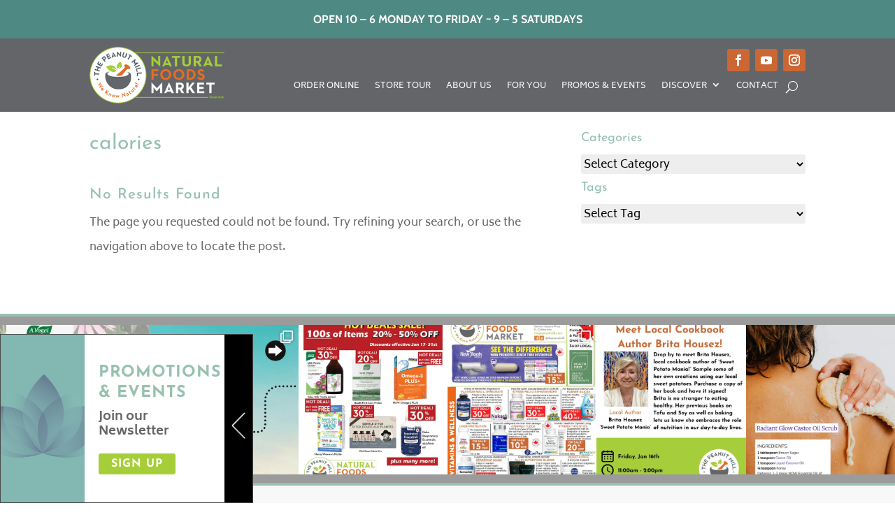

--- FILE ---
content_type: text/html; charset=UTF-8
request_url: https://thepeanutmill.com/tag/calories/
body_size: 33587
content:
<!DOCTYPE html>
<html lang="en-CA">
<head>
	<meta charset="UTF-8" />				<meta http-equiv="X-UA-Compatible" content="IE=edge">	<link rel="pingback" href="https://thepeanutmill.com/xmlrpc.php" />		<!--[if lt IE 9]>	<script src="https://thepeanutmill.com/wp-content/themes/Divi/js/html5.js" type="text/javascript"></script>	<![endif]-->	<script type="text/javascript">		document.documentElement.className = 'js';	</script>
	
	<link rel="preconnect" href="https://fonts.gstatic.com" crossorigin /><meta name='robots' content='index, follow, max-image-preview:large, max-snippet:-1, max-video-preview:-1' />
<script type="text/javascript">
			let jqueryParams=[],jQuery=function(r){return jqueryParams=[...jqueryParams,r],jQuery},$=function(r){return jqueryParams=[...jqueryParams,r],$};window.jQuery=jQuery,window.$=jQuery;let customHeadScripts=!1;jQuery.fn=jQuery.prototype={},$.fn=jQuery.prototype={},jQuery.noConflict=function(r){if(window.jQuery)return jQuery=window.jQuery,$=window.jQuery,customHeadScripts=!0,jQuery.noConflict},jQuery.ready=function(r){jqueryParams=[...jqueryParams,r]},$.ready=function(r){jqueryParams=[...jqueryParams,r]},jQuery.load=function(r){jqueryParams=[...jqueryParams,r]},$.load=function(r){jqueryParams=[...jqueryParams,r]},jQuery.fn.ready=function(r){jqueryParams=[...jqueryParams,r]},$.fn.ready=function(r){jqueryParams=[...jqueryParams,r]};</script>
	<!-- This site is optimized with the Yoast SEO plugin v26.1 - https://yoast.com/wordpress/plugins/seo/ -->
	<title>calories Archives - The Peanut Mill</title>
	<link rel="canonical" href="https://thepeanutmill.com/tag/calories/" />
	<meta property="og:locale" content="en_US" />
	<meta property="og:type" content="article" />
	<meta property="og:title" content="calories Archives - The Peanut Mill" />
	<meta property="og:url" content="https://thepeanutmill.com/tag/calories/" />
	<meta property="og:site_name" content="The Peanut Mill" />
	<meta name="twitter:card" content="summary_large_image" />
	<script type="application/ld+json" class="yoast-schema-graph">{"@context":"https://schema.org","@graph":[{"@type":"CollectionPage","@id":"https://thepeanutmill.com/tag/calories/","url":"https://thepeanutmill.com/tag/calories/","name":"calories Archives - The Peanut Mill","isPartOf":{"@id":"https://thepeanutmill.com/#website"},"breadcrumb":{"@id":"https://thepeanutmill.com/tag/calories/#breadcrumb"},"inLanguage":"en-CA"},{"@type":"BreadcrumbList","@id":"https://thepeanutmill.com/tag/calories/#breadcrumb","itemListElement":[{"@type":"ListItem","position":1,"name":"Home","item":"https://thepeanutmill.com/"},{"@type":"ListItem","position":2,"name":"calories"}]},{"@type":"WebSite","@id":"https://thepeanutmill.com/#website","url":"https://thepeanutmill.com/","name":"The Peanut Mill","description":"We know natural – let us show you!","potentialAction":[{"@type":"SearchAction","target":{"@type":"EntryPoint","urlTemplate":"https://thepeanutmill.com/?s={search_term_string}"},"query-input":{"@type":"PropertyValueSpecification","valueRequired":true,"valueName":"search_term_string"}}],"inLanguage":"en-CA"}]}</script>
	<!-- / Yoast SEO plugin. -->


<link rel="alternate" type="application/rss+xml" title="The Peanut Mill &raquo; Feed" href="https://thepeanutmill.com/feed/" />
<link rel="alternate" type="application/rss+xml" title="The Peanut Mill &raquo; Comments Feed" href="https://thepeanutmill.com/comments/feed/" />
<link rel="alternate" type="application/rss+xml" title="The Peanut Mill &raquo; calories Tag Feed" href="https://thepeanutmill.com/tag/calories/feed/" />
<meta content="The Peanut Mill 2020 v.4.14.8" name="generator"/><link rel='stylesheet' id='formidable-css' href='https://thepeanutmill.com/wp-content/plugins/formidable/css/formidableforms.css?ver=108143' type='text/css' media='all' />
<link rel='stylesheet' id='sbi_styles-css' href='https://thepeanutmill.com/wp-content/plugins/instagram-feed/css/sbi-styles.min.css?ver=6.9.1' type='text/css' media='all' />
<link rel='stylesheet' id='wp-block-library-css' href='https://thepeanutmill.com/wp-includes/css/dist/block-library/style.min.css?ver=6.8.3' type='text/css' media='all' />
<style id='wp-block-library-theme-inline-css' type='text/css'>
.wp-block-audio :where(figcaption){color:#555;font-size:13px;text-align:center}.is-dark-theme .wp-block-audio :where(figcaption){color:#ffffffa6}.wp-block-audio{margin:0 0 1em}.wp-block-code{border:1px solid #ccc;border-radius:4px;font-family:Menlo,Consolas,monaco,monospace;padding:.8em 1em}.wp-block-embed :where(figcaption){color:#555;font-size:13px;text-align:center}.is-dark-theme .wp-block-embed :where(figcaption){color:#ffffffa6}.wp-block-embed{margin:0 0 1em}.blocks-gallery-caption{color:#555;font-size:13px;text-align:center}.is-dark-theme .blocks-gallery-caption{color:#ffffffa6}:root :where(.wp-block-image figcaption){color:#555;font-size:13px;text-align:center}.is-dark-theme :root :where(.wp-block-image figcaption){color:#ffffffa6}.wp-block-image{margin:0 0 1em}.wp-block-pullquote{border-bottom:4px solid;border-top:4px solid;color:currentColor;margin-bottom:1.75em}.wp-block-pullquote cite,.wp-block-pullquote footer,.wp-block-pullquote__citation{color:currentColor;font-size:.8125em;font-style:normal;text-transform:uppercase}.wp-block-quote{border-left:.25em solid;margin:0 0 1.75em;padding-left:1em}.wp-block-quote cite,.wp-block-quote footer{color:currentColor;font-size:.8125em;font-style:normal;position:relative}.wp-block-quote:where(.has-text-align-right){border-left:none;border-right:.25em solid;padding-left:0;padding-right:1em}.wp-block-quote:where(.has-text-align-center){border:none;padding-left:0}.wp-block-quote.is-large,.wp-block-quote.is-style-large,.wp-block-quote:where(.is-style-plain){border:none}.wp-block-search .wp-block-search__label{font-weight:700}.wp-block-search__button{border:1px solid #ccc;padding:.375em .625em}:where(.wp-block-group.has-background){padding:1.25em 2.375em}.wp-block-separator.has-css-opacity{opacity:.4}.wp-block-separator{border:none;border-bottom:2px solid;margin-left:auto;margin-right:auto}.wp-block-separator.has-alpha-channel-opacity{opacity:1}.wp-block-separator:not(.is-style-wide):not(.is-style-dots){width:100px}.wp-block-separator.has-background:not(.is-style-dots){border-bottom:none;height:1px}.wp-block-separator.has-background:not(.is-style-wide):not(.is-style-dots){height:2px}.wp-block-table{margin:0 0 1em}.wp-block-table td,.wp-block-table th{word-break:normal}.wp-block-table :where(figcaption){color:#555;font-size:13px;text-align:center}.is-dark-theme .wp-block-table :where(figcaption){color:#ffffffa6}.wp-block-video :where(figcaption){color:#555;font-size:13px;text-align:center}.is-dark-theme .wp-block-video :where(figcaption){color:#ffffffa6}.wp-block-video{margin:0 0 1em}:root :where(.wp-block-template-part.has-background){margin-bottom:0;margin-top:0;padding:1.25em 2.375em}
</style>
<link rel='stylesheet' id='iee-eventbrite-events-block-style2-css' href='https://thepeanutmill.com/wp-content/plugins/import-eventbrite-events/assets/css/grid-style2.css?ver=1.7.9' type='text/css' media='all' />
<style id='global-styles-inline-css' type='text/css'>
:root{--wp--preset--aspect-ratio--square: 1;--wp--preset--aspect-ratio--4-3: 4/3;--wp--preset--aspect-ratio--3-4: 3/4;--wp--preset--aspect-ratio--3-2: 3/2;--wp--preset--aspect-ratio--2-3: 2/3;--wp--preset--aspect-ratio--16-9: 16/9;--wp--preset--aspect-ratio--9-16: 9/16;--wp--preset--color--black: #000000;--wp--preset--color--cyan-bluish-gray: #abb8c3;--wp--preset--color--white: #ffffff;--wp--preset--color--pale-pink: #f78da7;--wp--preset--color--vivid-red: #cf2e2e;--wp--preset--color--luminous-vivid-orange: #ff6900;--wp--preset--color--luminous-vivid-amber: #fcb900;--wp--preset--color--light-green-cyan: #7bdcb5;--wp--preset--color--vivid-green-cyan: #00d084;--wp--preset--color--pale-cyan-blue: #8ed1fc;--wp--preset--color--vivid-cyan-blue: #0693e3;--wp--preset--color--vivid-purple: #9b51e0;--wp--preset--gradient--vivid-cyan-blue-to-vivid-purple: linear-gradient(135deg,rgba(6,147,227,1) 0%,rgb(155,81,224) 100%);--wp--preset--gradient--light-green-cyan-to-vivid-green-cyan: linear-gradient(135deg,rgb(122,220,180) 0%,rgb(0,208,130) 100%);--wp--preset--gradient--luminous-vivid-amber-to-luminous-vivid-orange: linear-gradient(135deg,rgba(252,185,0,1) 0%,rgba(255,105,0,1) 100%);--wp--preset--gradient--luminous-vivid-orange-to-vivid-red: linear-gradient(135deg,rgba(255,105,0,1) 0%,rgb(207,46,46) 100%);--wp--preset--gradient--very-light-gray-to-cyan-bluish-gray: linear-gradient(135deg,rgb(238,238,238) 0%,rgb(169,184,195) 100%);--wp--preset--gradient--cool-to-warm-spectrum: linear-gradient(135deg,rgb(74,234,220) 0%,rgb(151,120,209) 20%,rgb(207,42,186) 40%,rgb(238,44,130) 60%,rgb(251,105,98) 80%,rgb(254,248,76) 100%);--wp--preset--gradient--blush-light-purple: linear-gradient(135deg,rgb(255,206,236) 0%,rgb(152,150,240) 100%);--wp--preset--gradient--blush-bordeaux: linear-gradient(135deg,rgb(254,205,165) 0%,rgb(254,45,45) 50%,rgb(107,0,62) 100%);--wp--preset--gradient--luminous-dusk: linear-gradient(135deg,rgb(255,203,112) 0%,rgb(199,81,192) 50%,rgb(65,88,208) 100%);--wp--preset--gradient--pale-ocean: linear-gradient(135deg,rgb(255,245,203) 0%,rgb(182,227,212) 50%,rgb(51,167,181) 100%);--wp--preset--gradient--electric-grass: linear-gradient(135deg,rgb(202,248,128) 0%,rgb(113,206,126) 100%);--wp--preset--gradient--midnight: linear-gradient(135deg,rgb(2,3,129) 0%,rgb(40,116,252) 100%);--wp--preset--font-size--small: 13px;--wp--preset--font-size--medium: 20px;--wp--preset--font-size--large: 36px;--wp--preset--font-size--x-large: 42px;--wp--preset--spacing--20: 0.44rem;--wp--preset--spacing--30: 0.67rem;--wp--preset--spacing--40: 1rem;--wp--preset--spacing--50: 1.5rem;--wp--preset--spacing--60: 2.25rem;--wp--preset--spacing--70: 3.38rem;--wp--preset--spacing--80: 5.06rem;--wp--preset--shadow--natural: 6px 6px 9px rgba(0, 0, 0, 0.2);--wp--preset--shadow--deep: 12px 12px 50px rgba(0, 0, 0, 0.4);--wp--preset--shadow--sharp: 6px 6px 0px rgba(0, 0, 0, 0.2);--wp--preset--shadow--outlined: 6px 6px 0px -3px rgba(255, 255, 255, 1), 6px 6px rgba(0, 0, 0, 1);--wp--preset--shadow--crisp: 6px 6px 0px rgba(0, 0, 0, 1);}:root { --wp--style--global--content-size: 823px;--wp--style--global--wide-size: 1080px; }:where(body) { margin: 0; }.wp-site-blocks > .alignleft { float: left; margin-right: 2em; }.wp-site-blocks > .alignright { float: right; margin-left: 2em; }.wp-site-blocks > .aligncenter { justify-content: center; margin-left: auto; margin-right: auto; }:where(.is-layout-flex){gap: 0.5em;}:where(.is-layout-grid){gap: 0.5em;}.is-layout-flow > .alignleft{float: left;margin-inline-start: 0;margin-inline-end: 2em;}.is-layout-flow > .alignright{float: right;margin-inline-start: 2em;margin-inline-end: 0;}.is-layout-flow > .aligncenter{margin-left: auto !important;margin-right: auto !important;}.is-layout-constrained > .alignleft{float: left;margin-inline-start: 0;margin-inline-end: 2em;}.is-layout-constrained > .alignright{float: right;margin-inline-start: 2em;margin-inline-end: 0;}.is-layout-constrained > .aligncenter{margin-left: auto !important;margin-right: auto !important;}.is-layout-constrained > :where(:not(.alignleft):not(.alignright):not(.alignfull)){max-width: var(--wp--style--global--content-size);margin-left: auto !important;margin-right: auto !important;}.is-layout-constrained > .alignwide{max-width: var(--wp--style--global--wide-size);}body .is-layout-flex{display: flex;}.is-layout-flex{flex-wrap: wrap;align-items: center;}.is-layout-flex > :is(*, div){margin: 0;}body .is-layout-grid{display: grid;}.is-layout-grid > :is(*, div){margin: 0;}body{padding-top: 0px;padding-right: 0px;padding-bottom: 0px;padding-left: 0px;}:root :where(.wp-element-button, .wp-block-button__link){background-color: #32373c;border-width: 0;color: #fff;font-family: inherit;font-size: inherit;line-height: inherit;padding: calc(0.667em + 2px) calc(1.333em + 2px);text-decoration: none;}.has-black-color{color: var(--wp--preset--color--black) !important;}.has-cyan-bluish-gray-color{color: var(--wp--preset--color--cyan-bluish-gray) !important;}.has-white-color{color: var(--wp--preset--color--white) !important;}.has-pale-pink-color{color: var(--wp--preset--color--pale-pink) !important;}.has-vivid-red-color{color: var(--wp--preset--color--vivid-red) !important;}.has-luminous-vivid-orange-color{color: var(--wp--preset--color--luminous-vivid-orange) !important;}.has-luminous-vivid-amber-color{color: var(--wp--preset--color--luminous-vivid-amber) !important;}.has-light-green-cyan-color{color: var(--wp--preset--color--light-green-cyan) !important;}.has-vivid-green-cyan-color{color: var(--wp--preset--color--vivid-green-cyan) !important;}.has-pale-cyan-blue-color{color: var(--wp--preset--color--pale-cyan-blue) !important;}.has-vivid-cyan-blue-color{color: var(--wp--preset--color--vivid-cyan-blue) !important;}.has-vivid-purple-color{color: var(--wp--preset--color--vivid-purple) !important;}.has-black-background-color{background-color: var(--wp--preset--color--black) !important;}.has-cyan-bluish-gray-background-color{background-color: var(--wp--preset--color--cyan-bluish-gray) !important;}.has-white-background-color{background-color: var(--wp--preset--color--white) !important;}.has-pale-pink-background-color{background-color: var(--wp--preset--color--pale-pink) !important;}.has-vivid-red-background-color{background-color: var(--wp--preset--color--vivid-red) !important;}.has-luminous-vivid-orange-background-color{background-color: var(--wp--preset--color--luminous-vivid-orange) !important;}.has-luminous-vivid-amber-background-color{background-color: var(--wp--preset--color--luminous-vivid-amber) !important;}.has-light-green-cyan-background-color{background-color: var(--wp--preset--color--light-green-cyan) !important;}.has-vivid-green-cyan-background-color{background-color: var(--wp--preset--color--vivid-green-cyan) !important;}.has-pale-cyan-blue-background-color{background-color: var(--wp--preset--color--pale-cyan-blue) !important;}.has-vivid-cyan-blue-background-color{background-color: var(--wp--preset--color--vivid-cyan-blue) !important;}.has-vivid-purple-background-color{background-color: var(--wp--preset--color--vivid-purple) !important;}.has-black-border-color{border-color: var(--wp--preset--color--black) !important;}.has-cyan-bluish-gray-border-color{border-color: var(--wp--preset--color--cyan-bluish-gray) !important;}.has-white-border-color{border-color: var(--wp--preset--color--white) !important;}.has-pale-pink-border-color{border-color: var(--wp--preset--color--pale-pink) !important;}.has-vivid-red-border-color{border-color: var(--wp--preset--color--vivid-red) !important;}.has-luminous-vivid-orange-border-color{border-color: var(--wp--preset--color--luminous-vivid-orange) !important;}.has-luminous-vivid-amber-border-color{border-color: var(--wp--preset--color--luminous-vivid-amber) !important;}.has-light-green-cyan-border-color{border-color: var(--wp--preset--color--light-green-cyan) !important;}.has-vivid-green-cyan-border-color{border-color: var(--wp--preset--color--vivid-green-cyan) !important;}.has-pale-cyan-blue-border-color{border-color: var(--wp--preset--color--pale-cyan-blue) !important;}.has-vivid-cyan-blue-border-color{border-color: var(--wp--preset--color--vivid-cyan-blue) !important;}.has-vivid-purple-border-color{border-color: var(--wp--preset--color--vivid-purple) !important;}.has-vivid-cyan-blue-to-vivid-purple-gradient-background{background: var(--wp--preset--gradient--vivid-cyan-blue-to-vivid-purple) !important;}.has-light-green-cyan-to-vivid-green-cyan-gradient-background{background: var(--wp--preset--gradient--light-green-cyan-to-vivid-green-cyan) !important;}.has-luminous-vivid-amber-to-luminous-vivid-orange-gradient-background{background: var(--wp--preset--gradient--luminous-vivid-amber-to-luminous-vivid-orange) !important;}.has-luminous-vivid-orange-to-vivid-red-gradient-background{background: var(--wp--preset--gradient--luminous-vivid-orange-to-vivid-red) !important;}.has-very-light-gray-to-cyan-bluish-gray-gradient-background{background: var(--wp--preset--gradient--very-light-gray-to-cyan-bluish-gray) !important;}.has-cool-to-warm-spectrum-gradient-background{background: var(--wp--preset--gradient--cool-to-warm-spectrum) !important;}.has-blush-light-purple-gradient-background{background: var(--wp--preset--gradient--blush-light-purple) !important;}.has-blush-bordeaux-gradient-background{background: var(--wp--preset--gradient--blush-bordeaux) !important;}.has-luminous-dusk-gradient-background{background: var(--wp--preset--gradient--luminous-dusk) !important;}.has-pale-ocean-gradient-background{background: var(--wp--preset--gradient--pale-ocean) !important;}.has-electric-grass-gradient-background{background: var(--wp--preset--gradient--electric-grass) !important;}.has-midnight-gradient-background{background: var(--wp--preset--gradient--midnight) !important;}.has-small-font-size{font-size: var(--wp--preset--font-size--small) !important;}.has-medium-font-size{font-size: var(--wp--preset--font-size--medium) !important;}.has-large-font-size{font-size: var(--wp--preset--font-size--large) !important;}.has-x-large-font-size{font-size: var(--wp--preset--font-size--x-large) !important;}
:where(.wp-block-post-template.is-layout-flex){gap: 1.25em;}:where(.wp-block-post-template.is-layout-grid){gap: 1.25em;}
:where(.wp-block-columns.is-layout-flex){gap: 2em;}:where(.wp-block-columns.is-layout-grid){gap: 2em;}
:root :where(.wp-block-pullquote){font-size: 1.5em;line-height: 1.6;}
</style>
<link rel='stylesheet' id='contact-form-7-css' href='https://thepeanutmill.com/wp-content/plugins/contact-form-7/includes/css/styles.css?ver=6.1.2' type='text/css' media='all' />
<link rel='stylesheet' id='font-awesome-css' href='https://thepeanutmill.com/wp-content/plugins/import-eventbrite-events/assets/css/font-awesome.min.css?ver=1.7.9' type='text/css' media='all' />
<link rel='stylesheet' id='import-eventbrite-events-front-css' href='https://thepeanutmill.com/wp-content/plugins/import-eventbrite-events/assets/css/import-eventbrite-events.css?ver=1.7.9' type='text/css' media='all' />
<link rel='stylesheet' id='import-eventbrite-events-front-style2-css' href='https://thepeanutmill.com/wp-content/plugins/import-eventbrite-events/assets/css/grid-style2.css?ver=1.7.9' type='text/css' media='all' />
<style id='divi-style-parent-inline-inline-css' type='text/css'>
/*!
Theme Name: Divi
Theme URI: http://www.elegantthemes.com/gallery/divi/
Version: 4.27.4
Description: Smart. Flexible. Beautiful. Divi is the most powerful theme in our collection.
Author: Elegant Themes
Author URI: http://www.elegantthemes.com
License: GNU General Public License v2
License URI: http://www.gnu.org/licenses/gpl-2.0.html
*/

a,abbr,acronym,address,applet,b,big,blockquote,body,center,cite,code,dd,del,dfn,div,dl,dt,em,fieldset,font,form,h1,h2,h3,h4,h5,h6,html,i,iframe,img,ins,kbd,label,legend,li,object,ol,p,pre,q,s,samp,small,span,strike,strong,sub,sup,tt,u,ul,var{margin:0;padding:0;border:0;outline:0;font-size:100%;-ms-text-size-adjust:100%;-webkit-text-size-adjust:100%;vertical-align:baseline;background:transparent}body{line-height:1}ol,ul{list-style:none}blockquote,q{quotes:none}blockquote:after,blockquote:before,q:after,q:before{content:"";content:none}blockquote{margin:20px 0 30px;border-left:5px solid;padding-left:20px}:focus{outline:0}del{text-decoration:line-through}pre{overflow:auto;padding:10px}figure{margin:0}table{border-collapse:collapse;border-spacing:0}article,aside,footer,header,hgroup,nav,section{display:block}body{font-family:Open Sans,Arial,sans-serif;font-size:14px;color:#666;background-color:#fff;line-height:1.7em;font-weight:500;-webkit-font-smoothing:antialiased;-moz-osx-font-smoothing:grayscale}body.page-template-page-template-blank-php #page-container{padding-top:0!important}body.et_cover_background{background-size:cover!important;background-position:top!important;background-repeat:no-repeat!important;background-attachment:fixed}a{color:#2ea3f2}a,a:hover{text-decoration:none}p{padding-bottom:1em}p:not(.has-background):last-of-type{padding-bottom:0}p.et_normal_padding{padding-bottom:1em}strong{font-weight:700}cite,em,i{font-style:italic}code,pre{font-family:Courier New,monospace;margin-bottom:10px}ins{text-decoration:none}sub,sup{height:0;line-height:1;position:relative;vertical-align:baseline}sup{bottom:.8em}sub{top:.3em}dl{margin:0 0 1.5em}dl dt{font-weight:700}dd{margin-left:1.5em}blockquote p{padding-bottom:0}embed,iframe,object,video{max-width:100%}h1,h2,h3,h4,h5,h6{color:#333;padding-bottom:10px;line-height:1em;font-weight:500}h1 a,h2 a,h3 a,h4 a,h5 a,h6 a{color:inherit}h1{font-size:30px}h2{font-size:26px}h3{font-size:22px}h4{font-size:18px}h5{font-size:16px}h6{font-size:14px}input{-webkit-appearance:none}input[type=checkbox]{-webkit-appearance:checkbox}input[type=radio]{-webkit-appearance:radio}input.text,input.title,input[type=email],input[type=password],input[type=tel],input[type=text],select,textarea{background-color:#fff;border:1px solid #bbb;padding:2px;color:#4e4e4e}input.text:focus,input.title:focus,input[type=text]:focus,select:focus,textarea:focus{border-color:#2d3940;color:#3e3e3e}input.text,input.title,input[type=text],select,textarea{margin:0}textarea{padding:4px}button,input,select,textarea{font-family:inherit}img{max-width:100%;height:auto}.clear{clear:both}br.clear{margin:0;padding:0}.pagination{clear:both}#et_search_icon:hover,.et-social-icon a:hover,.et_password_protected_form .et_submit_button,.form-submit .et_pb_buttontton.alt.disabled,.nav-single a,.posted_in a{color:#2ea3f2}.et-search-form,blockquote{border-color:#2ea3f2}#main-content{background-color:#fff}.container{width:80%;max-width:1080px;margin:auto;position:relative}body:not(.et-tb) #main-content .container,body:not(.et-tb-has-header) #main-content .container{padding-top:58px}.et_full_width_page #main-content .container:before{display:none}.main_title{margin-bottom:20px}.et_password_protected_form .et_submit_button:hover,.form-submit .et_pb_button:hover{background:rgba(0,0,0,.05)}.et_button_icon_visible .et_pb_button{padding-right:2em;padding-left:.7em}.et_button_icon_visible .et_pb_button:after{opacity:1;margin-left:0}.et_button_left .et_pb_button:hover:after{left:.15em}.et_button_left .et_pb_button:after{margin-left:0;left:1em}.et_button_icon_visible.et_button_left .et_pb_button,.et_button_left .et_pb_button:hover,.et_button_left .et_pb_module .et_pb_button:hover{padding-left:2em;padding-right:.7em}.et_button_icon_visible.et_button_left .et_pb_button:after,.et_button_left .et_pb_button:hover:after{left:.15em}.et_password_protected_form .et_submit_button:hover,.form-submit .et_pb_button:hover{padding:.3em 1em}.et_button_no_icon .et_pb_button:after{display:none}.et_button_no_icon.et_button_icon_visible.et_button_left .et_pb_button,.et_button_no_icon.et_button_left .et_pb_button:hover,.et_button_no_icon .et_pb_button,.et_button_no_icon .et_pb_button:hover{padding:.3em 1em!important}.et_button_custom_icon .et_pb_button:after{line-height:1.7em}.et_button_custom_icon.et_button_icon_visible .et_pb_button:after,.et_button_custom_icon .et_pb_button:hover:after{margin-left:.3em}#left-area .post_format-post-format-gallery .wp-block-gallery:first-of-type{padding:0;margin-bottom:-16px}.entry-content table:not(.variations){border:1px solid #eee;margin:0 0 15px;text-align:left;width:100%}.entry-content thead th,.entry-content tr th{color:#555;font-weight:700;padding:9px 24px}.entry-content tr td{border-top:1px solid #eee;padding:6px 24px}#left-area ul,.entry-content ul,.et-l--body ul,.et-l--footer ul,.et-l--header ul{list-style-type:disc;padding:0 0 23px 1em;line-height:26px}#left-area ol,.entry-content ol,.et-l--body ol,.et-l--footer ol,.et-l--header ol{list-style-type:decimal;list-style-position:inside;padding:0 0 23px;line-height:26px}#left-area ul li ul,.entry-content ul li ol{padding:2px 0 2px 20px}#left-area ol li ul,.entry-content ol li ol,.et-l--body ol li ol,.et-l--footer ol li ol,.et-l--header ol li ol{padding:2px 0 2px 35px}#left-area ul.wp-block-gallery{display:-webkit-box;display:-ms-flexbox;display:flex;-ms-flex-wrap:wrap;flex-wrap:wrap;list-style-type:none;padding:0}#left-area ul.products{padding:0!important;line-height:1.7!important;list-style:none!important}.gallery-item a{display:block}.gallery-caption,.gallery-item a{width:90%}#wpadminbar{z-index:100001}#left-area .post-meta{font-size:14px;padding-bottom:15px}#left-area .post-meta a{text-decoration:none;color:#666}#left-area .et_featured_image{padding-bottom:7px}.single .post{padding-bottom:25px}body.single .et_audio_content{margin-bottom:-6px}.nav-single a{text-decoration:none;color:#2ea3f2;font-size:14px;font-weight:400}.nav-previous{float:left}.nav-next{float:right}.et_password_protected_form p input{background-color:#eee;border:none!important;width:100%!important;border-radius:0!important;font-size:14px;color:#999!important;padding:16px!important;-webkit-box-sizing:border-box;box-sizing:border-box}.et_password_protected_form label{display:none}.et_password_protected_form .et_submit_button{font-family:inherit;display:block;float:right;margin:8px auto 0;cursor:pointer}.post-password-required p.nocomments.container{max-width:100%}.post-password-required p.nocomments.container:before{display:none}.aligncenter,div.post .new-post .aligncenter{display:block;margin-left:auto;margin-right:auto}.wp-caption{border:1px solid #ddd;text-align:center;background-color:#f3f3f3;margin-bottom:10px;max-width:96%;padding:8px}.wp-caption.alignleft{margin:0 30px 20px 0}.wp-caption.alignright{margin:0 0 20px 30px}.wp-caption img{margin:0;padding:0;border:0}.wp-caption p.wp-caption-text{font-size:12px;padding:0 4px 5px;margin:0}.alignright{float:right}.alignleft{float:left}img.alignleft{display:inline;float:left;margin-right:15px}img.alignright{display:inline;float:right;margin-left:15px}.page.et_pb_pagebuilder_layout #main-content{background-color:transparent}body #main-content .et_builder_inner_content>h1,body #main-content .et_builder_inner_content>h2,body #main-content .et_builder_inner_content>h3,body #main-content .et_builder_inner_content>h4,body #main-content .et_builder_inner_content>h5,body #main-content .et_builder_inner_content>h6{line-height:1.4em}body #main-content .et_builder_inner_content>p{line-height:1.7em}.wp-block-pullquote{margin:20px 0 30px}.wp-block-pullquote.has-background blockquote{border-left:none}.wp-block-group.has-background{padding:1.5em 1.5em .5em}@media (min-width:981px){#left-area{width:79.125%;padding-bottom:23px}#main-content .container:before{content:"";position:absolute;top:0;height:100%;width:1px;background-color:#e2e2e2}.et_full_width_page #left-area,.et_no_sidebar #left-area{float:none;width:100%!important}.et_full_width_page #left-area{padding-bottom:0}.et_no_sidebar #main-content .container:before{display:none}}@media (max-width:980px){#page-container{padding-top:80px}.et-tb #page-container,.et-tb-has-header #page-container{padding-top:0!important}#left-area,#sidebar{width:100%!important}#main-content .container:before{display:none!important}.et_full_width_page .et_gallery_item:nth-child(4n+1){clear:none}}@media print{#page-container{padding-top:0!important}}#wp-admin-bar-et-use-visual-builder a:before{font-family:ETmodules!important;content:"\e625";font-size:30px!important;width:28px;margin-top:-3px;color:#974df3!important}#wp-admin-bar-et-use-visual-builder:hover a:before{color:#fff!important}#wp-admin-bar-et-use-visual-builder:hover a,#wp-admin-bar-et-use-visual-builder a:hover{transition:background-color .5s ease;-webkit-transition:background-color .5s ease;-moz-transition:background-color .5s ease;background-color:#7e3bd0!important;color:#fff!important}* html .clearfix,:first-child+html .clearfix{zoom:1}.iphone .et_pb_section_video_bg video::-webkit-media-controls-start-playback-button{display:none!important;-webkit-appearance:none}.et_mobile_device .et_pb_section_parallax .et_pb_parallax_css{background-attachment:scroll}.et-social-facebook a.icon:before{content:"\e093"}.et-social-twitter a.icon:before{content:"\e094"}.et-social-google-plus a.icon:before{content:"\e096"}.et-social-instagram a.icon:before{content:"\e09a"}.et-social-rss a.icon:before{content:"\e09e"}.ai1ec-single-event:after{content:" ";display:table;clear:both}.evcal_event_details .evcal_evdata_cell .eventon_details_shading_bot.eventon_details_shading_bot{z-index:3}.wp-block-divi-layout{margin-bottom:1em}*{-webkit-box-sizing:border-box;box-sizing:border-box}#et-info-email:before,#et-info-phone:before,#et_search_icon:before,.comment-reply-link:after,.et-cart-info span:before,.et-pb-arrow-next:before,.et-pb-arrow-prev:before,.et-social-icon a:before,.et_audio_container .mejs-playpause-button button:before,.et_audio_container .mejs-volume-button button:before,.et_overlay:before,.et_password_protected_form .et_submit_button:after,.et_pb_button:after,.et_pb_contact_reset:after,.et_pb_contact_submit:after,.et_pb_font_icon:before,.et_pb_newsletter_button:after,.et_pb_pricing_table_button:after,.et_pb_promo_button:after,.et_pb_testimonial:before,.et_pb_toggle_title:before,.form-submit .et_pb_button:after,.mobile_menu_bar:before,a.et_pb_more_button:after{font-family:ETmodules!important;speak:none;font-style:normal;font-weight:400;-webkit-font-feature-settings:normal;font-feature-settings:normal;font-variant:normal;text-transform:none;line-height:1;-webkit-font-smoothing:antialiased;-moz-osx-font-smoothing:grayscale;text-shadow:0 0;direction:ltr}.et-pb-icon,.et_pb_custom_button_icon.et_pb_button:after,.et_pb_login .et_pb_custom_button_icon.et_pb_button:after,.et_pb_woo_custom_button_icon .button.et_pb_custom_button_icon.et_pb_button:after,.et_pb_woo_custom_button_icon .button.et_pb_custom_button_icon.et_pb_button:hover:after{content:attr(data-icon)}.et-pb-icon{font-family:ETmodules;speak:none;font-weight:400;-webkit-font-feature-settings:normal;font-feature-settings:normal;font-variant:normal;text-transform:none;line-height:1;-webkit-font-smoothing:antialiased;font-size:96px;font-style:normal;display:inline-block;-webkit-box-sizing:border-box;box-sizing:border-box;direction:ltr}#et-ajax-saving{display:none;-webkit-transition:background .3s,-webkit-box-shadow .3s;transition:background .3s,-webkit-box-shadow .3s;transition:background .3s,box-shadow .3s;transition:background .3s,box-shadow .3s,-webkit-box-shadow .3s;-webkit-box-shadow:rgba(0,139,219,.247059) 0 0 60px;box-shadow:0 0 60px rgba(0,139,219,.247059);position:fixed;top:50%;left:50%;width:50px;height:50px;background:#fff;border-radius:50px;margin:-25px 0 0 -25px;z-index:999999;text-align:center}#et-ajax-saving img{margin:9px}.et-safe-mode-indicator,.et-safe-mode-indicator:focus,.et-safe-mode-indicator:hover{-webkit-box-shadow:0 5px 10px rgba(41,196,169,.15);box-shadow:0 5px 10px rgba(41,196,169,.15);background:#29c4a9;color:#fff;font-size:14px;font-weight:600;padding:12px;line-height:16px;border-radius:3px;position:fixed;bottom:30px;right:30px;z-index:999999;text-decoration:none;font-family:Open Sans,sans-serif;-webkit-font-smoothing:antialiased;-moz-osx-font-smoothing:grayscale}.et_pb_button{font-size:20px;font-weight:500;padding:.3em 1em;line-height:1.7em!important;background-color:transparent;background-size:cover;background-position:50%;background-repeat:no-repeat;border:2px solid;border-radius:3px;-webkit-transition-duration:.2s;transition-duration:.2s;-webkit-transition-property:all!important;transition-property:all!important}.et_pb_button,.et_pb_button_inner{position:relative}.et_pb_button:hover,.et_pb_module .et_pb_button:hover{border:2px solid transparent;padding:.3em 2em .3em .7em}.et_pb_button:hover{background-color:hsla(0,0%,100%,.2)}.et_pb_bg_layout_light.et_pb_button:hover,.et_pb_bg_layout_light .et_pb_button:hover{background-color:rgba(0,0,0,.05)}.et_pb_button:after,.et_pb_button:before{font-size:32px;line-height:1em;content:"\35";opacity:0;position:absolute;margin-left:-1em;-webkit-transition:all .2s;transition:all .2s;text-transform:none;-webkit-font-feature-settings:"kern" off;font-feature-settings:"kern" off;font-variant:none;font-style:normal;font-weight:400;text-shadow:none}.et_pb_button.et_hover_enabled:hover:after,.et_pb_button.et_pb_hovered:hover:after{-webkit-transition:none!important;transition:none!important}.et_pb_button:before{display:none}.et_pb_button:hover:after{opacity:1;margin-left:0}.et_pb_column_1_3 h1,.et_pb_column_1_4 h1,.et_pb_column_1_5 h1,.et_pb_column_1_6 h1,.et_pb_column_2_5 h1{font-size:26px}.et_pb_column_1_3 h2,.et_pb_column_1_4 h2,.et_pb_column_1_5 h2,.et_pb_column_1_6 h2,.et_pb_column_2_5 h2{font-size:23px}.et_pb_column_1_3 h3,.et_pb_column_1_4 h3,.et_pb_column_1_5 h3,.et_pb_column_1_6 h3,.et_pb_column_2_5 h3{font-size:20px}.et_pb_column_1_3 h4,.et_pb_column_1_4 h4,.et_pb_column_1_5 h4,.et_pb_column_1_6 h4,.et_pb_column_2_5 h4{font-size:18px}.et_pb_column_1_3 h5,.et_pb_column_1_4 h5,.et_pb_column_1_5 h5,.et_pb_column_1_6 h5,.et_pb_column_2_5 h5{font-size:16px}.et_pb_column_1_3 h6,.et_pb_column_1_4 h6,.et_pb_column_1_5 h6,.et_pb_column_1_6 h6,.et_pb_column_2_5 h6{font-size:15px}.et_pb_bg_layout_dark,.et_pb_bg_layout_dark h1,.et_pb_bg_layout_dark h2,.et_pb_bg_layout_dark h3,.et_pb_bg_layout_dark h4,.et_pb_bg_layout_dark h5,.et_pb_bg_layout_dark h6{color:#fff!important}.et_pb_module.et_pb_text_align_left{text-align:left}.et_pb_module.et_pb_text_align_center{text-align:center}.et_pb_module.et_pb_text_align_right{text-align:right}.et_pb_module.et_pb_text_align_justified{text-align:justify}.clearfix:after{visibility:hidden;display:block;font-size:0;content:" ";clear:both;height:0}.et_pb_bg_layout_light .et_pb_more_button{color:#2ea3f2}.et_builder_inner_content{position:relative;z-index:1}header .et_builder_inner_content{z-index:2}.et_pb_css_mix_blend_mode_passthrough{mix-blend-mode:unset!important}.et_pb_image_container{margin:-20px -20px 29px}.et_pb_module_inner{position:relative}.et_hover_enabled_preview{z-index:2}.et_hover_enabled:hover{position:relative;z-index:2}.et_pb_all_tabs,.et_pb_module,.et_pb_posts_nav a,.et_pb_tab,.et_pb_with_background{position:relative;background-size:cover;background-position:50%;background-repeat:no-repeat}.et_pb_background_mask,.et_pb_background_pattern{bottom:0;left:0;position:absolute;right:0;top:0}.et_pb_background_mask{background-size:calc(100% + 2px) calc(100% + 2px);background-repeat:no-repeat;background-position:50%;overflow:hidden}.et_pb_background_pattern{background-position:0 0;background-repeat:repeat}.et_pb_with_border{position:relative;border:0 solid #333}.post-password-required .et_pb_row{padding:0;width:100%}.post-password-required .et_password_protected_form{min-height:0}body.et_pb_pagebuilder_layout.et_pb_show_title .post-password-required .et_password_protected_form h1,body:not(.et_pb_pagebuilder_layout) .post-password-required .et_password_protected_form h1{display:none}.et_pb_no_bg{padding:0!important}.et_overlay.et_pb_inline_icon:before,.et_pb_inline_icon:before{content:attr(data-icon)}.et_pb_more_button{color:inherit;text-shadow:none;text-decoration:none;display:inline-block;margin-top:20px}.et_parallax_bg_wrap{overflow:hidden;position:absolute;top:0;right:0;bottom:0;left:0}.et_parallax_bg{background-repeat:no-repeat;background-position:top;background-size:cover;position:absolute;bottom:0;left:0;width:100%;height:100%;display:block}.et_parallax_bg.et_parallax_bg__hover,.et_parallax_bg.et_parallax_bg_phone,.et_parallax_bg.et_parallax_bg_tablet,.et_parallax_gradient.et_parallax_gradient__hover,.et_parallax_gradient.et_parallax_gradient_phone,.et_parallax_gradient.et_parallax_gradient_tablet,.et_pb_section_parallax_hover:hover .et_parallax_bg:not(.et_parallax_bg__hover),.et_pb_section_parallax_hover:hover .et_parallax_gradient:not(.et_parallax_gradient__hover){display:none}.et_pb_section_parallax_hover:hover .et_parallax_bg.et_parallax_bg__hover,.et_pb_section_parallax_hover:hover .et_parallax_gradient.et_parallax_gradient__hover{display:block}.et_parallax_gradient{bottom:0;display:block;left:0;position:absolute;right:0;top:0}.et_pb_module.et_pb_section_parallax,.et_pb_posts_nav a.et_pb_section_parallax,.et_pb_tab.et_pb_section_parallax{position:relative}.et_pb_section_parallax .et_pb_parallax_css,.et_pb_slides .et_parallax_bg.et_pb_parallax_css{background-attachment:fixed}body.et-bfb .et_pb_section_parallax .et_pb_parallax_css,body.et-bfb .et_pb_slides .et_parallax_bg.et_pb_parallax_css{background-attachment:scroll;bottom:auto}.et_pb_section_parallax.et_pb_column .et_pb_module,.et_pb_section_parallax.et_pb_row .et_pb_column,.et_pb_section_parallax.et_pb_row .et_pb_module{z-index:9;position:relative}.et_pb_more_button:hover:after{opacity:1;margin-left:0}.et_pb_preload .et_pb_section_video_bg,.et_pb_preload>div{visibility:hidden}.et_pb_preload,.et_pb_section.et_pb_section_video.et_pb_preload{position:relative;background:#464646!important}.et_pb_preload:before{content:"";position:absolute;top:50%;left:50%;background:url(https://thepeanutmill.com/wp-content/themes/Divi/includes/builder/styles/images/preloader.gif) no-repeat;border-radius:32px;width:32px;height:32px;margin:-16px 0 0 -16px}.box-shadow-overlay{position:absolute;top:0;left:0;width:100%;height:100%;z-index:10;pointer-events:none}.et_pb_section>.box-shadow-overlay~.et_pb_row{z-index:11}body.safari .section_has_divider{will-change:transform}.et_pb_row>.box-shadow-overlay{z-index:8}.has-box-shadow-overlay{position:relative}.et_clickable{cursor:pointer}.screen-reader-text{border:0;clip:rect(1px,1px,1px,1px);-webkit-clip-path:inset(50%);clip-path:inset(50%);height:1px;margin:-1px;overflow:hidden;padding:0;position:absolute!important;width:1px;word-wrap:normal!important}.et_multi_view_hidden,.et_multi_view_hidden_image{display:none!important}@keyframes multi-view-image-fade{0%{opacity:0}10%{opacity:.1}20%{opacity:.2}30%{opacity:.3}40%{opacity:.4}50%{opacity:.5}60%{opacity:.6}70%{opacity:.7}80%{opacity:.8}90%{opacity:.9}to{opacity:1}}.et_multi_view_image__loading{visibility:hidden}.et_multi_view_image__loaded{-webkit-animation:multi-view-image-fade .5s;animation:multi-view-image-fade .5s}#et-pb-motion-effects-offset-tracker{visibility:hidden!important;opacity:0;position:absolute;top:0;left:0}.et-pb-before-scroll-animation{opacity:0}header.et-l.et-l--header:after{clear:both;display:block;content:""}.et_pb_module{-webkit-animation-timing-function:linear;animation-timing-function:linear;-webkit-animation-duration:.2s;animation-duration:.2s}@-webkit-keyframes fadeBottom{0%{opacity:0;-webkit-transform:translateY(10%);transform:translateY(10%)}to{opacity:1;-webkit-transform:translateY(0);transform:translateY(0)}}@keyframes fadeBottom{0%{opacity:0;-webkit-transform:translateY(10%);transform:translateY(10%)}to{opacity:1;-webkit-transform:translateY(0);transform:translateY(0)}}@-webkit-keyframes fadeLeft{0%{opacity:0;-webkit-transform:translateX(-10%);transform:translateX(-10%)}to{opacity:1;-webkit-transform:translateX(0);transform:translateX(0)}}@keyframes fadeLeft{0%{opacity:0;-webkit-transform:translateX(-10%);transform:translateX(-10%)}to{opacity:1;-webkit-transform:translateX(0);transform:translateX(0)}}@-webkit-keyframes fadeRight{0%{opacity:0;-webkit-transform:translateX(10%);transform:translateX(10%)}to{opacity:1;-webkit-transform:translateX(0);transform:translateX(0)}}@keyframes fadeRight{0%{opacity:0;-webkit-transform:translateX(10%);transform:translateX(10%)}to{opacity:1;-webkit-transform:translateX(0);transform:translateX(0)}}@-webkit-keyframes fadeTop{0%{opacity:0;-webkit-transform:translateY(-10%);transform:translateY(-10%)}to{opacity:1;-webkit-transform:translateX(0);transform:translateX(0)}}@keyframes fadeTop{0%{opacity:0;-webkit-transform:translateY(-10%);transform:translateY(-10%)}to{opacity:1;-webkit-transform:translateX(0);transform:translateX(0)}}@-webkit-keyframes fadeIn{0%{opacity:0}to{opacity:1}}@keyframes fadeIn{0%{opacity:0}to{opacity:1}}.et-waypoint:not(.et_pb_counters){opacity:0}@media (min-width:981px){.et_pb_section.et_section_specialty div.et_pb_row .et_pb_column .et_pb_column .et_pb_module.et-last-child,.et_pb_section.et_section_specialty div.et_pb_row .et_pb_column .et_pb_column .et_pb_module:last-child,.et_pb_section.et_section_specialty div.et_pb_row .et_pb_column .et_pb_row_inner .et_pb_column .et_pb_module.et-last-child,.et_pb_section.et_section_specialty div.et_pb_row .et_pb_column .et_pb_row_inner .et_pb_column .et_pb_module:last-child,.et_pb_section div.et_pb_row .et_pb_column .et_pb_module.et-last-child,.et_pb_section div.et_pb_row .et_pb_column .et_pb_module:last-child{margin-bottom:0}}@media (max-width:980px){.et_overlay.et_pb_inline_icon_tablet:before,.et_pb_inline_icon_tablet:before{content:attr(data-icon-tablet)}.et_parallax_bg.et_parallax_bg_tablet_exist,.et_parallax_gradient.et_parallax_gradient_tablet_exist{display:none}.et_parallax_bg.et_parallax_bg_tablet,.et_parallax_gradient.et_parallax_gradient_tablet{display:block}.et_pb_column .et_pb_module{margin-bottom:30px}.et_pb_row .et_pb_column .et_pb_module.et-last-child,.et_pb_row .et_pb_column .et_pb_module:last-child,.et_section_specialty .et_pb_row .et_pb_column .et_pb_module.et-last-child,.et_section_specialty .et_pb_row .et_pb_column .et_pb_module:last-child{margin-bottom:0}.et_pb_more_button{display:inline-block!important}.et_pb_bg_layout_light_tablet.et_pb_button,.et_pb_bg_layout_light_tablet.et_pb_module.et_pb_button,.et_pb_bg_layout_light_tablet .et_pb_more_button{color:#2ea3f2}.et_pb_bg_layout_light_tablet .et_pb_forgot_password a{color:#666}.et_pb_bg_layout_light_tablet h1,.et_pb_bg_layout_light_tablet h2,.et_pb_bg_layout_light_tablet h3,.et_pb_bg_layout_light_tablet h4,.et_pb_bg_layout_light_tablet h5,.et_pb_bg_layout_light_tablet h6{color:#333!important}.et_pb_module .et_pb_bg_layout_light_tablet.et_pb_button{color:#2ea3f2!important}.et_pb_bg_layout_light_tablet{color:#666!important}.et_pb_bg_layout_dark_tablet,.et_pb_bg_layout_dark_tablet h1,.et_pb_bg_layout_dark_tablet h2,.et_pb_bg_layout_dark_tablet h3,.et_pb_bg_layout_dark_tablet h4,.et_pb_bg_layout_dark_tablet h5,.et_pb_bg_layout_dark_tablet h6{color:#fff!important}.et_pb_bg_layout_dark_tablet.et_pb_button,.et_pb_bg_layout_dark_tablet.et_pb_module.et_pb_button,.et_pb_bg_layout_dark_tablet .et_pb_more_button{color:inherit}.et_pb_bg_layout_dark_tablet .et_pb_forgot_password a{color:#fff}.et_pb_module.et_pb_text_align_left-tablet{text-align:left}.et_pb_module.et_pb_text_align_center-tablet{text-align:center}.et_pb_module.et_pb_text_align_right-tablet{text-align:right}.et_pb_module.et_pb_text_align_justified-tablet{text-align:justify}}@media (max-width:767px){.et_pb_more_button{display:inline-block!important}.et_overlay.et_pb_inline_icon_phone:before,.et_pb_inline_icon_phone:before{content:attr(data-icon-phone)}.et_parallax_bg.et_parallax_bg_phone_exist,.et_parallax_gradient.et_parallax_gradient_phone_exist{display:none}.et_parallax_bg.et_parallax_bg_phone,.et_parallax_gradient.et_parallax_gradient_phone{display:block}.et-hide-mobile{display:none!important}.et_pb_bg_layout_light_phone.et_pb_button,.et_pb_bg_layout_light_phone.et_pb_module.et_pb_button,.et_pb_bg_layout_light_phone .et_pb_more_button{color:#2ea3f2}.et_pb_bg_layout_light_phone .et_pb_forgot_password a{color:#666}.et_pb_bg_layout_light_phone h1,.et_pb_bg_layout_light_phone h2,.et_pb_bg_layout_light_phone h3,.et_pb_bg_layout_light_phone h4,.et_pb_bg_layout_light_phone h5,.et_pb_bg_layout_light_phone h6{color:#333!important}.et_pb_module .et_pb_bg_layout_light_phone.et_pb_button{color:#2ea3f2!important}.et_pb_bg_layout_light_phone{color:#666!important}.et_pb_bg_layout_dark_phone,.et_pb_bg_layout_dark_phone h1,.et_pb_bg_layout_dark_phone h2,.et_pb_bg_layout_dark_phone h3,.et_pb_bg_layout_dark_phone h4,.et_pb_bg_layout_dark_phone h5,.et_pb_bg_layout_dark_phone h6{color:#fff!important}.et_pb_bg_layout_dark_phone.et_pb_button,.et_pb_bg_layout_dark_phone.et_pb_module.et_pb_button,.et_pb_bg_layout_dark_phone .et_pb_more_button{color:inherit}.et_pb_module .et_pb_bg_layout_dark_phone.et_pb_button{color:#fff!important}.et_pb_bg_layout_dark_phone .et_pb_forgot_password a{color:#fff}.et_pb_module.et_pb_text_align_left-phone{text-align:left}.et_pb_module.et_pb_text_align_center-phone{text-align:center}.et_pb_module.et_pb_text_align_right-phone{text-align:right}.et_pb_module.et_pb_text_align_justified-phone{text-align:justify}}@media (max-width:479px){a.et_pb_more_button{display:block}}@media (min-width:768px) and (max-width:980px){[data-et-multi-view-load-tablet-hidden=true]:not(.et_multi_view_swapped){display:none!important}}@media (max-width:767px){[data-et-multi-view-load-phone-hidden=true]:not(.et_multi_view_swapped){display:none!important}}.et_pb_menu.et_pb_menu--style-inline_centered_logo .et_pb_menu__menu nav ul{-webkit-box-pack:center;-ms-flex-pack:center;justify-content:center}@-webkit-keyframes multi-view-image-fade{0%{-webkit-transform:scale(1);transform:scale(1);opacity:1}50%{-webkit-transform:scale(1.01);transform:scale(1.01);opacity:1}to{-webkit-transform:scale(1);transform:scale(1);opacity:1}}
</style>
<link rel='stylesheet' id='divi-dynamic-css' href='https://thepeanutmill.com/wp-content/et-cache/taxonomy/post_tag/586/et-divi-dynamic-tb-933-tb-643-tb-38.css?ver=1769063985' type='text/css' media='all' />
<link rel='stylesheet' id='divi-flip-cards-styles-css' href='https://thepeanutmill.com/wp-content/plugins/divi-flip-cards/styles/style.min.css?ver=1.0.0' type='text/css' media='all' />
<link rel='stylesheet' id='simcal-qtip-css' href='https://thepeanutmill.com/wp-content/plugins/google-calendar-events/assets/generated/vendor/jquery.qtip.min.css?ver=3.5.5' type='text/css' media='all' />
<link rel='stylesheet' id='simcal-default-calendar-grid-css' href='https://thepeanutmill.com/wp-content/plugins/google-calendar-events/assets/generated/default-calendar-grid.min.css?ver=3.5.5' type='text/css' media='all' />
<link rel='stylesheet' id='simcal-default-calendar-list-css' href='https://thepeanutmill.com/wp-content/plugins/google-calendar-events/assets/generated/default-calendar-list.min.css?ver=3.5.5' type='text/css' media='all' />
<link rel='stylesheet' id='loftloader-lite-animation-css' href='https://thepeanutmill.com/wp-content/plugins/loftloader/assets/css/loftloader.min.css?ver=2024112801' type='text/css' media='all' />
<link rel='stylesheet' id='dashicons-css' href='https://thepeanutmill.com/wp-includes/css/dashicons.min.css?ver=6.8.3' type='text/css' media='all' />
<link rel='stylesheet' id='my-calendar-lists-css' href='https://thepeanutmill.com/wp-content/plugins/my-calendar/css/list-presets.css?ver=3.6.15' type='text/css' media='all' />
<link rel='stylesheet' id='my-calendar-reset-css' href='https://thepeanutmill.com/wp-content/plugins/my-calendar/css/reset.css?ver=3.6.15' type='text/css' media='all' />
<link rel='stylesheet' id='my-calendar-style-css' href='https://thepeanutmill.com/wp-content/plugins/my-calendar/styles/twentyeighteen.css?ver=3.6.15-twentyeighteen-css' type='text/css' media='all' />
<style id='my-calendar-style-inline-css' type='text/css'>

/* Styles by My Calendar - Joe Dolson https://www.joedolson.com/ */

.my-calendar-modal .event-title svg { background-color: #ffffcc; padding: 3px; }
.mc-main .mc_general .event-title, .mc-main .mc_general .event-title a { background: #ffffcc !important; color: #000000 !important; }
.mc-main .mc_general .event-title button { background: #ffffcc !important; color: #000000 !important; }
.mc-main .mc_general .event-title a:hover, .mc-main .mc_general .event-title a:focus { background: #ffffff !important;}
.mc-main .mc_general .event-title button:hover, .mc-main .mc_general .event-title button:focus { background: #ffffff !important;}
.mc-main, .mc-event, .my-calendar-modal, .my-calendar-modal-overlay, .mc-event-list {--primary-dark: #636569; --primary-light: #fff; --secondary-light: #fff; --secondary-dark: #636569; --highlight-dark: #636569; --highlight-light: #fff; --close-button: #b32d2e; --search-highlight-bg: #f5e6ab; --navbar-background: transparent; --nav-button-bg: #fff; --nav-button-color: #313233; --nav-button-border: #313233; --nav-input-border: #313233; --nav-input-background: #fff; --nav-input-color: #313233; --grid-cell-border: #0000001f; --grid-header-border: #313233; --grid-header-color: #313233; --grid-weekend-color: #313233; --grid-header-bg: transparent; --grid-weekend-bg: transparent; --grid-cell-background: transparent; --current-day-border: #313233; --current-day-color: #313233; --current-day-bg: transparent; --date-has-events-bg: #313233; --date-has-events-color: #f6f7f7; --calendar-heading: clamp( 1.125rem, 24px, 2.5rem ); --event-title: clamp( 1.25rem, 24px, 2.5rem ); --grid-date: 16px; --grid-date-heading: clamp( .75rem, 16px, 1.5rem ); --modal-title: 1.5rem; --navigation-controls: clamp( .75rem, 16px, 1.5rem ); --card-heading: 1.125rem; --list-date: 1.25rem; --author-card: clamp( .75rem, 14px, 1.5rem); --single-event-title: clamp( 1.25rem, 24px, 2.5rem ); --mini-time-text: clamp( .75rem, 14px 1.25rem ); --list-event-date: 1.25rem; --list-event-title: 1.2rem; --grid-max-width: 1260px; --list-preset-border-color: #000000; --list-preset-stripe-background: rgba( 0,0,0,.04 ); --list-preset-date-badge-background: #000; --list-preset-date-badge-color: #fff; --list-preset-background: transparent; --category-mc_general: #ffffcc; }
</style>
<link rel='stylesheet' id='rodrigo-style-css' href='https://thepeanutmill.com/wp-content/themes/Tpm_Divi_Child/rodrigo.css?ver=1769063985' type='text/css' media='all' />
<link rel='stylesheet' id='divi-style-css' href='https://thepeanutmill.com/wp-content/themes/Tpm_Divi_Child/style.css?ver=4.27.4' type='text/css' media='all' />
<script type="text/javascript" src="https://thepeanutmill.com/wp-includes/js/jquery/jquery.min.js?ver=3.7.1" id="jquery-core-js"></script>
<script type="text/javascript" src="https://thepeanutmill.com/wp-includes/js/jquery/jquery-migrate.min.js?ver=3.4.1" id="jquery-migrate-js"></script>
<script type="text/javascript" id="jquery-js-after">
/* <![CDATA[ */
jqueryParams.length&&$.each(jqueryParams,function(e,r){if("function"==typeof r){var n=String(r);n.replace("$","jQuery");var a=new Function("return "+n)();$(document).ready(a)}});
/* ]]> */
</script>
<script type="text/javascript" src="https://thepeanutmill.com/wp-content/plugins/sticky-menu-or-anything-on-scroll/assets/js/jq-sticky-anything.min.js?ver=2.1.1" id="stickyAnythingLib-js"></script>
<script type="text/javascript" src="https://thepeanutmill.com/wp-content/themes/Tpm_Divi_Child/ka-cookies.js?ver=6.8.3" id="ka-cookies-js-js"></script>
<script type="text/javascript" src="https://thepeanutmill.com/wp-content/themes/Tpm_Divi_Child/kaiser-custom.js?ver=6.8.3" id="custom-js-js"></script>
<link rel="https://api.w.org/" href="https://thepeanutmill.com/wp-json/" /><link rel="alternate" title="JSON" type="application/json" href="https://thepeanutmill.com/wp-json/wp/v2/tags/586" /><link rel="EditURI" type="application/rsd+xml" title="RSD" href="https://thepeanutmill.com/xmlrpc.php?rsd" />
<script type="text/javascript">document.documentElement.className += " js";</script>
<meta name="viewport" content="width=device-width, initial-scale=1.0, maximum-scale=1.0, user-scalable=0" /><noscript><style>.lazyload[data-src]{display:none !important;}</style></noscript><style>.lazyload{background-image:none !important;}.lazyload:before{background-image:none !important;}</style><!-- Global site tag (gtag.js) - Google Analytics -->
<script async src="https://www.googletagmanager.com/gtag/js?id=UA-101878996-1"></script>
<script>
  window.dataLayer = window.dataLayer || [];
  function gtag(){dataLayer.push(arguments);}
  gtag('js', new Date());

  gtag('config', 'UA-101878996-1');
</script><link rel="icon" href="https://thepeanutmill.com/wp-content/uploads/2020/06/cropped-tpm-icon-32x32.png" sizes="32x32" />
<link rel="icon" href="https://thepeanutmill.com/wp-content/uploads/2020/06/cropped-tpm-icon-192x192.png" sizes="192x192" />
<link rel="apple-touch-icon" href="https://thepeanutmill.com/wp-content/uploads/2020/06/cropped-tpm-icon-180x180.png" />
<meta name="msapplication-TileImage" content="https://thepeanutmill.com/wp-content/uploads/2020/06/cropped-tpm-icon-270x270.png" />
<style id="loftloader-lite-custom-bg-color">#loftloader-wrapper .loader-section {
	background: #ffffff;
}
</style><style id="loftloader-lite-custom-bg-opacity">#loftloader-wrapper .loader-section {
	opacity: 1;
}
</style><style id="loftloader-lite-custom-loader">#loftloader-wrapper.pl-circles #loader {
	color: #ffffff;
}
</style><link rel="stylesheet" id="et-divi-customizer-global-cached-inline-styles" href="https://thepeanutmill.com/wp-content/et-cache/global/et-divi-customizer-global.min.css?ver=1762275303" /></head>
<body class="archive tag tag-calories tag-586 wp-theme-Divi wp-child-theme-Tpm_Divi_Child et-tb-has-template et-tb-has-header et-tb-has-body et-tb-has-footer et_button_custom_icon et_pb_button_helper_class et_cover_background et_pb_gutter osx et_pb_gutters2 et_divi_theme et-db loftloader-lite-enabled"><div id="loftloader-wrapper" class="pl-circles" data-show-close-time="15000" data-max-load-time="0"><div class="loader-section section-fade"></div><div class="loader-inner"><div id="loader"><span></span></div></div><div class="loader-close-button" style="display: none;"><span class="screen-reader-text">Close</span></div></div>
	<div id="page-container">
<div id="et-boc" class="et-boc">
			
		<header class="et-l et-l--header">
			<div class="et_builder_inner_content et_pb_gutters2">
		<div id="announcement" class="et_pb_section et_pb_section_0_tb_header et_pb_with_background et_section_regular" >
				
				
				
				
				
				
				<div class="et_pb_row et_pb_row_0_tb_header">
				<div class="et_pb_column et_pb_column_4_4 et_pb_column_0_tb_header  et_pb_css_mix_blend_mode_passthrough et-last-child">
				
				
				
				
				<div class="et_pb_module et_pb_text et_pb_text_0_tb_header et_animated et_clickable  et_pb_text_align_left et_pb_bg_layout_light">
				
				
				
				
				<div class="et_pb_text_inner" data-et-multi-view="{&quot;schema&quot;:{&quot;content&quot;:{&quot;desktop&quot;:&quot;&lt;p style=\&quot;text-align: center;\&quot;&gt;&lt;strong&gt;Open 10 &#8211; 6 Monday to Friday ~ 9 &#8211; 5 Saturdays&lt;\/strong&gt;&lt;\/p&gt;&quot;,&quot;tablet&quot;:&quot;&lt;p style=\&quot;text-align: center;\&quot;&gt;&lt;strong&gt;NEW: OPEN 10 - 6 Monday to Friday, 9 - 5 Saturday!&lt;\/strong&gt;&lt;\/p&gt;&quot;,&quot;phone&quot;:&quot;&lt;p style=\&quot;text-align: center;\&quot;&gt;&lt;strong&gt;OPEN 10 - 6 Mon to Fri, 9 - 5 Sat!&lt;\/strong&gt;&lt;\/p&gt;&quot;}},&quot;slug&quot;:&quot;et_pb_text&quot;}" data-et-multi-view-load-tablet-hidden="true" data-et-multi-view-load-phone-hidden="true"><p style="text-align: center;"><strong>Open 10 &#8211; 6 Monday to Friday ~ 9 &#8211; 5 Saturdays</strong></p></div>
			</div>
			</div>
				
				
				
				
			</div>
				
				
			</div><div id="navigation" class="et_pb_section et_pb_section_1_tb_header animate et_pb_with_background et_section_regular et_pb_section--with-menu" >
				
				
				
				
				
				
				<div class="et_pb_row et_pb_row_1_tb_header et_pb_equal_columns et_pb_row--with-menu">
				<div class="et_pb_column et_pb_column_1_4 et_pb_column_1_tb_header  et_pb_css_mix_blend_mode_passthrough">
				
				
				
				
				<div class="et_pb_module et_pb_image et_pb_image_0_tb_header">
				
				
				
				
				<a href="https://thepeanutmill.com/"><span class="et_pb_image_wrap "><img decoding="async" width="300" height="126" src="[data-uri]" alt="The Peanut Mill" title="the-peanut-mill-logo-300" class="wp-image-13 lazyload" data-src="https://thepeanutmill.com/wp-content/uploads/2019/11/the-peanut-mill-logo-300.png" data-eio-rwidth="300" data-eio-rheight="126" /><noscript><img decoding="async" width="300" height="126" src="https://thepeanutmill.com/wp-content/uploads/2019/11/the-peanut-mill-logo-300.png" alt="The Peanut Mill" title="the-peanut-mill-logo-300" class="wp-image-13" data-eio="l" /></noscript></span></a>
			</div>
			</div><div class="et_pb_column et_pb_column_3_4 et_pb_column_2_tb_header  et_pb_css_mix_blend_mode_passthrough et-last-child et_pb_column--with-menu">
				
				
				
				
				<ul class="et_pb_module et_pb_social_media_follow et_pb_social_media_follow_0_tb_header clearfix  et_pb_text_align_right et_pb_bg_layout_light">
				
				
				
				
				<li
            class='et_pb_social_media_follow_network_0_tb_header et_pb_social_icon et_pb_social_network_link  et-social-facebook'><a
              href='https://www.facebook.com/thepeanutmill'
              class='icon et_pb_with_border'
              title='Follow on Facebook'
               target="_blank"><span
                class='et_pb_social_media_follow_network_name'
                aria-hidden='true'
                >Follow</span></a></li><li
            class='et_pb_social_media_follow_network_1_tb_header et_pb_social_icon et_pb_social_network_link  et-social-youtube'><a
              href='https://www.youtube.com/channel/UCeGnbp8cg0QAb-JtASrku5Q'
              class='icon et_pb_with_border'
              title='Follow on Youtube'
               target="_blank"><span
                class='et_pb_social_media_follow_network_name'
                aria-hidden='true'
                >Follow</span></a></li><li
            class='et_pb_social_media_follow_network_2_tb_header et_pb_social_icon et_pb_social_network_link  et-social-instagram'><a
              href='https://www.instagram.com/thepeanutmill/'
              class='icon et_pb_with_border'
              title='Follow on Instagram'
               target="_blank"><span
                class='et_pb_social_media_follow_network_name'
                aria-hidden='true'
                >Follow</span></a></li>
			</ul><div id="compressed-menu" class="et_pb_module et_pb_menu et_pb_menu_0_tb_header et_pb_bg_layout_dark  et_pb_text_align_right et_dropdown_animation_fade et_pb_menu--without-logo et_pb_menu--style-left_aligned">
					
					
					
					
					<div class="et_pb_menu_inner_container clearfix">
						
						<div class="et_pb_menu__wrap">
							<div class="et_pb_menu__menu">
								<nav class="et-menu-nav"><ul id="menu-main" class="et-menu nav"><li class="et_pb_menu_page_id-9377 menu-item menu-item-type-post_type menu-item-object-page menu-item-13187"><a href="https://thepeanutmill.com/send-us-your-order/">Order Online</a></li>
<li class="et_pb_menu_page_id-418 menu-item menu-item-type-post_type menu-item-object-page menu-item-424"><a href="https://thepeanutmill.com/store-tour/">Store Tour</a></li>
<li class="et_pb_menu_page_id-31 menu-item menu-item-type-post_type menu-item-object-page menu-item-64"><a href="https://thepeanutmill.com/about/">About Us</a></li>
<li class="et_pb_menu_page_id-65 menu-item menu-item-type-post_type menu-item-object-page menu-item-84"><a href="https://thepeanutmill.com/for-you/">For You</a></li>
<li class="et_pb_menu_page_id-9964 menu-item menu-item-type-custom menu-item-object-custom menu-item-9964"><a href="https://thepeanutmill.com/promos-and-events/">Promos &#038; Events</a></li>
<li class="et_pb_menu_page_id-8953 menu-item menu-item-type-post_type menu-item-object-page current_page_parent menu-item-has-children menu-item-9366"><a href="https://thepeanutmill.com/blog/">Discover</a>
<ul class="sub-menu">
	<li class="et_pb_menu_page_id-8953 menu-item menu-item-type-post_type menu-item-object-page current_page_parent menu-item-8955"><a href="https://thepeanutmill.com/blog/">Blog</a></li>
	<li class="et_pb_menu_page_id-11261 menu-item menu-item-type-custom menu-item-object-custom menu-item-11261"><a href="https://thepeanutmill.com/category/research-archive/">Research Articles</a></li>
	<li class="et_pb_menu_page_id-11248 menu-item menu-item-type-post_type menu-item-object-page menu-item-11260"><a href="https://thepeanutmill.com/free-guides/">Free Guides</a></li>
	<li class="et_pb_menu_page_id-12671 menu-item menu-item-type-custom menu-item-object-custom menu-item-12671"><a href="https://healthfirstnetwork.ca/health-library/">Health First Library</a></li>
	<li class="et_pb_menu_page_id-13574 menu-item menu-item-type-custom menu-item-object-custom menu-item-13574"><a href="https://illumi.health/">illumi &#8211; Natural Health News</a></li>
</ul>
</li>
<li class="et_pb_menu_page_id-73 menu-item menu-item-type-post_type menu-item-object-page menu-item-80"><a href="https://thepeanutmill.com/contact/">Contact</a></li>
</ul></nav>
							</div>
							
							<button type="button" class="et_pb_menu__icon et_pb_menu__search-button"></button>
							<div class="et_mobile_nav_menu">
				<div class="mobile_nav closed">
					<span class="mobile_menu_bar"></span>
				</div>
			</div>
						</div>
						<div class="et_pb_menu__search-container et_pb_menu__search-container--disabled">
				<div class="et_pb_menu__search">
					<form role="search" method="get" class="et_pb_menu__search-form" action="https://thepeanutmill.com/">
						<input type="search" class="et_pb_menu__search-input" placeholder="Search &hellip;" name="s" title="Search for:" />
					</form>
					<button type="button" class="et_pb_menu__icon et_pb_menu__close-search-button"></button>
				</div>
			</div>
					</div>
				</div>
			</div>
				
				
				
				
			</div>
				
				
			</div><div id="mobile-nav" class="et_pb_section et_pb_section_2_tb_header animate et_pb_with_background et_section_regular et_pb_section--with-menu" >
				
				
				
				
				
				
				<div class="et_pb_row et_pb_row_2_tb_header two-columns et_pb_row--with-menu">
				<div class="et_pb_column et_pb_column_1_2 et_pb_column_3_tb_header  et_pb_css_mix_blend_mode_passthrough">
				
				
				
				
				<div class="et_pb_module et_pb_image et_pb_image_1_tb_header">
				
				
				
				
				<a href="https://thepeanutmill.com/"><span class="et_pb_image_wrap "><img decoding="async" width="300" height="126" src="[data-uri]" alt="The Peanut Mill" title="the-peanut-mill-logo-300" class="wp-image-13 lazyload" data-src="https://thepeanutmill.com/wp-content/uploads/2019/11/the-peanut-mill-logo-300.png" data-eio-rwidth="300" data-eio-rheight="126" /><noscript><img decoding="async" width="300" height="126" src="https://thepeanutmill.com/wp-content/uploads/2019/11/the-peanut-mill-logo-300.png" alt="The Peanut Mill" title="the-peanut-mill-logo-300" class="wp-image-13" data-eio="l" /></noscript></span></a>
			</div>
			</div><div class="et_pb_column et_pb_column_1_2 et_pb_column_4_tb_header  et_pb_css_mix_blend_mode_passthrough et-last-child et_pb_column--with-menu">
				
				
				
				
				<ul class="et_pb_module et_pb_social_media_follow et_pb_social_media_follow_1_tb_header clearfix  et_pb_text_align_right et_pb_bg_layout_light">
				
				
				
				
				<li
            class='et_pb_social_media_follow_network_3_tb_header et_pb_social_icon et_pb_social_network_link  et-social-facebook'><a
              href='https://www.facebook.com/thepeanutmill'
              class='icon et_pb_with_border'
              title='Follow on Facebook'
               target="_blank"><span
                class='et_pb_social_media_follow_network_name'
                aria-hidden='true'
                >Follow</span></a></li><li
            class='et_pb_social_media_follow_network_4_tb_header et_pb_social_icon et_pb_social_network_link  et-social-youtube'><a
              href='https://www.youtube.com/channel/UCeGnbp8cg0QAb-JtASrku5Q'
              class='icon et_pb_with_border'
              title='Follow on Youtube'
               target="_blank"><span
                class='et_pb_social_media_follow_network_name'
                aria-hidden='true'
                >Follow</span></a></li><li
            class='et_pb_social_media_follow_network_5_tb_header et_pb_social_icon et_pb_social_network_link  et-social-instagram'><a
              href='https://www.instagram.com/thepeanutmill/'
              class='icon et_pb_with_border'
              title='Follow on Instagram'
               target="_blank"><span
                class='et_pb_social_media_follow_network_name'
                aria-hidden='true'
                >Follow</span></a></li>
			</ul><div id="mobile-menu" class="et_pb_module et_pb_menu et_pb_menu_1_tb_header et_pb_bg_layout_dark  et_pb_text_align_left et_dropdown_animation_fade et_pb_menu--without-logo et_pb_menu--style-left_aligned">
					
					
					
					
					<div class="et_pb_menu_inner_container clearfix">
						
						<div class="et_pb_menu__wrap">
							<div class="et_pb_menu__menu">
								<nav class="et-menu-nav"><ul id="menu-main-1" class="et-menu nav"><li class="et_pb_menu_page_id-9377 menu-item menu-item-type-post_type menu-item-object-page menu-item-13187"><a href="https://thepeanutmill.com/send-us-your-order/">Order Online</a></li>
<li class="et_pb_menu_page_id-418 menu-item menu-item-type-post_type menu-item-object-page menu-item-424"><a href="https://thepeanutmill.com/store-tour/">Store Tour</a></li>
<li class="et_pb_menu_page_id-31 menu-item menu-item-type-post_type menu-item-object-page menu-item-64"><a href="https://thepeanutmill.com/about/">About Us</a></li>
<li class="et_pb_menu_page_id-65 menu-item menu-item-type-post_type menu-item-object-page menu-item-84"><a href="https://thepeanutmill.com/for-you/">For You</a></li>
<li class="et_pb_menu_page_id-9964 menu-item menu-item-type-custom menu-item-object-custom menu-item-9964"><a href="https://thepeanutmill.com/promos-and-events/">Promos &#038; Events</a></li>
<li class="et_pb_menu_page_id-8953 menu-item menu-item-type-post_type menu-item-object-page current_page_parent menu-item-has-children menu-item-9366"><a href="https://thepeanutmill.com/blog/">Discover</a>
<ul class="sub-menu">
	<li class="et_pb_menu_page_id-8953 menu-item menu-item-type-post_type menu-item-object-page current_page_parent menu-item-8955"><a href="https://thepeanutmill.com/blog/">Blog</a></li>
	<li class="et_pb_menu_page_id-11261 menu-item menu-item-type-custom menu-item-object-custom menu-item-11261"><a href="https://thepeanutmill.com/category/research-archive/">Research Articles</a></li>
	<li class="et_pb_menu_page_id-11248 menu-item menu-item-type-post_type menu-item-object-page menu-item-11260"><a href="https://thepeanutmill.com/free-guides/">Free Guides</a></li>
	<li class="et_pb_menu_page_id-12671 menu-item menu-item-type-custom menu-item-object-custom menu-item-12671"><a href="https://healthfirstnetwork.ca/health-library/">Health First Library</a></li>
	<li class="et_pb_menu_page_id-13574 menu-item menu-item-type-custom menu-item-object-custom menu-item-13574"><a href="https://illumi.health/">illumi &#8211; Natural Health News</a></li>
</ul>
</li>
<li class="et_pb_menu_page_id-73 menu-item menu-item-type-post_type menu-item-object-page menu-item-80"><a href="https://thepeanutmill.com/contact/">Contact</a></li>
</ul></nav>
							</div>
							
							<button type="button" class="et_pb_menu__icon et_pb_menu__search-button"></button>
							<div class="et_mobile_nav_menu">
				<div class="mobile_nav closed">
					<span class="mobile_menu_bar"></span>
				</div>
			</div>
						</div>
						<div class="et_pb_menu__search-container et_pb_menu__search-container--disabled">
				<div class="et_pb_menu__search">
					<form role="search" method="get" class="et_pb_menu__search-form" action="https://thepeanutmill.com/">
						<input type="search" class="et_pb_menu__search-input" placeholder="Search &hellip;" name="s" title="Search for:" />
					</form>
					<button type="button" class="et_pb_menu__icon et_pb_menu__close-search-button"></button>
				</div>
			</div>
					</div>
				</div>
			</div>
				
				
				
				
			</div>
				
				
			</div>		</div>
	</header>
	<div id="et-main-area">
	
    <div id="main-content">
    <div class="et-l et-l--body">
			<div class="et_builder_inner_content et_pb_gutters3"><div class="et_pb_section et_pb_section_0_tb_body et_section_regular" >
				
				
				
				
				
				
				<div class="et_pb_row et_pb_row_0_tb_body">
				<div class="et_pb_column et_pb_column_2_3 et_pb_column_0_tb_body  et_pb_css_mix_blend_mode_passthrough">
				
				
				
				
				<div class="et_pb_module et_pb_text et_pb_text_0_tb_body category_title  et_pb_text_align_left et_pb_bg_layout_light">
				
				
				
				
				<div class="et_pb_text_inner"><h2>calories</h2></div>
			</div><div class="et_pb_module et_pb_post_slider et_pb_post_slider_0_tb_body et_pb_slider et_pb_post_slider_image_background et_pb_slider_fullwidth_off et_pb_slider_no_pagination et_pb_slider_with_overlay">
				
				
				
				
				<div class="et_pb_slides">
					
				</div>
				
			</div>
			<div class="et_pb_module et_pb_blog_0_tb_body et_pb_blog_grid_wrapper et_pb_bg_layout_light">
					<div class="et_pb_blog_grid clearfix ">
					
					
					
					
					<div class="et_pb_ajax_pagination_container">
						<div class="entry">
	<h4 class="not-found-title">No Results Found</h4>
	<p>The page you requested could not be found. Try refining your search, or use the navigation above to locate the post.</p>
</div>

					</div>
					</div> 
				</div>
			</div><div class="et_pb_column et_pb_column_1_3 et_pb_column_1_tb_body  et_pb_css_mix_blend_mode_passthrough et-last-child">
				
				
				
				
				<div class="et_pb_module et_pb_code et_pb_code_0_tb_body">
				
				
				
				
				<div class="et_pb_code_inner">
						<div class="sidebar-shortcode sidebar-1" role="complementary">
							<div class="sidebar-shortcode-content">
								<div id="categories-2" class="et_pb_widget widget_categories"><h4 class="widgettitle">Categories</h4><form action="https://thepeanutmill.com" method="get"><label class="screen-reader-text" for="cat">Categories</label><select  name='cat' id='cat' class='postform'>
	<option value='-1'>Select Category</option>
	<option class="level-0" value="1">Blog</option>
	<option class="level-0" value="505">Recipes</option>
	<option class="level-0" value="498">Research Archive</option>
	<option class="level-0" value="506">Videos</option>
</select>
</form><script type="text/javascript">
/* <![CDATA[ */

(function() {
	var dropdown = document.getElementById( "cat" );
	function onCatChange() {
		if ( dropdown.options[ dropdown.selectedIndex ].value > 0 ) {
			dropdown.parentNode.submit();
		}
	}
	dropdown.onchange = onCatChange;
})();

/* ]]> */
</script>
</div><div id="taxonomy_dropdown_widget-2" class="et_pb_widget widget_taxonomy_dropdown_widget">
<h4 class="widgettitle"><label for="taxonomy_dropdown_widget_dropdown_2">Tags</label></h4>
<select name="taxonomy_dropdown_widget_dropdown_2" class="taxonomy_dropdown_widget_dropdown" onchange="document.location.href=this.options[this.selectedIndex].value;" id="taxonomy_dropdown_widget_dropdown_2">
	<option value="">Select Tag</option>
	<option value="https://thepeanutmill.com/tag/5-htp/">5-HTP</option>
	<option value="https://thepeanutmill.com/tag/acidophilus/">acidophilus</option>
	<option value="https://thepeanutmill.com/tag/acne/">acne</option>
	<option value="https://thepeanutmill.com/tag/acute-stress/">acute stress</option>
	<option value="https://thepeanutmill.com/tag/add/">ADD</option>
	<option value="https://thepeanutmill.com/tag/adhd/">ADHD</option>
	<option value="https://thepeanutmill.com/tag/aging/">aging</option>
	<option value="https://thepeanutmill.com/tag/ala/">ALA</option>
	<option value="https://thepeanutmill.com/tag/alcohol/">alcohol</option>
	<option value="https://thepeanutmill.com/tag/allergies/">allergies</option>
	<option value="https://thepeanutmill.com/tag/almonds/">almonds</option>
	<option value="https://thepeanutmill.com/tag/aloe-vera/">aloe vera</option>
	<option value="https://thepeanutmill.com/tag/alpha-lipoic-acid/">alpha-lipoic acid</option>
	<option value="https://thepeanutmill.com/tag/alpha-tocopherol/">alpha-tocopherol</option>
	<option value="https://thepeanutmill.com/tag/alzheimers/">Alzheimers</option>
	<option value="https://thepeanutmill.com/tag/amd/">AMD</option>
	<option value="https://thepeanutmill.com/tag/anemia/">anemia</option>
	<option value="https://thepeanutmill.com/tag/angina/">angina</option>
	<option value="https://thepeanutmill.com/tag/animal-products/">animal products</option>
	<option value="https://thepeanutmill.com/tag/anti-aging/">anti-aging</option>
	<option value="https://thepeanutmill.com/tag/anti-inflammatory/">anti-inflammatory</option>
	<option value="https://thepeanutmill.com/tag/anti-viral/">anti-viral</option>
	<option value="https://thepeanutmill.com/tag/antibacterial/">antibacterial</option>
	<option value="https://thepeanutmill.com/tag/anticancer/">anticancer</option>
	<option value="https://thepeanutmill.com/tag/antidepressant/">antidepressant</option>
	<option value="https://thepeanutmill.com/tag/antifungal/">antifungal</option>
	<option value="https://thepeanutmill.com/tag/antioxidant/">antioxidant</option>
	<option value="https://thepeanutmill.com/tag/antioxidants/">antioxidants</option>
	<option value="https://thepeanutmill.com/tag/anxiety/">anxiety</option>
	<option value="https://thepeanutmill.com/tag/artemisinin/">artemisinin</option>
	<option value="https://thepeanutmill.com/tag/arthritis/">arthritis</option>
	<option value="https://thepeanutmill.com/tag/ashwaganda/">ashwaganda</option>
	<option value="https://thepeanutmill.com/tag/asthma/">asthma</option>
	<option value="https://thepeanutmill.com/tag/atherosclerosis/">atherosclerosis</option>
	<option value="https://thepeanutmill.com/tag/athletes/">athletes</option>
	<option value="https://thepeanutmill.com/tag/b-vitamins/">B-vitamins</option>
	<option value="https://thepeanutmill.com/tag/baby/">baby</option>
	<option value="https://thepeanutmill.com/tag/back-pain/">back pain</option>
	<option value="https://thepeanutmill.com/tag/bacteria/">bacteria</option>
	<option value="https://thepeanutmill.com/tag/bad-breath/">bad breath</option>
	<option value="https://thepeanutmill.com/tag/beauty/">beauty</option>
	<option value="https://thepeanutmill.com/tag/behaviour/">behaviour</option>
	<option value="https://thepeanutmill.com/tag/benign-prostatic-hyperplasia/">Benign prostatic hyperplasia</option>
	<option value="https://thepeanutmill.com/tag/black-cohosh/">black cohosh</option>
	<option value="https://thepeanutmill.com/tag/black-tea/">black tea</option>
	<option value="https://thepeanutmill.com/tag/bladder/">bladder</option>
	<option value="https://thepeanutmill.com/tag/bladder-cancer/">bladder cancer</option>
	<option value="https://thepeanutmill.com/tag/bloating/">bloating</option>
	<option value="https://thepeanutmill.com/tag/blood-glucose/">blood glucose</option>
	<option value="https://thepeanutmill.com/tag/blood-pressure/">blood pressure</option>
	<option value="https://thepeanutmill.com/tag/blood-sugar/">blood sugar</option>
	<option value="https://thepeanutmill.com/tag/bone/">bone</option>
	<option value="https://thepeanutmill.com/tag/bone-density/">bone density</option>
	<option value="https://thepeanutmill.com/tag/bone-loss/">bone loss</option>
	<option value="https://thepeanutmill.com/tag/bones/">bones</option>
	<option value="https://thepeanutmill.com/tag/bph/">BPH</option>
	<option value="https://thepeanutmill.com/tag/brain/">brain</option>
	<option value="https://thepeanutmill.com/tag/brain-function/">brain function</option>
	<option value="https://thepeanutmill.com/tag/brain-health/">brain health</option>
	<option value="https://thepeanutmill.com/tag/breast-cancer/">breast cancer</option>
	<option value="https://thepeanutmill.com/tag/broccoli/">broccoli</option>
	<option value="https://thepeanutmill.com/tag/bromelain/">bromelain</option>
	<option value="https://thepeanutmill.com/tag/buckwheat/">buckwheat</option>
	<option value="https://thepeanutmill.com/tag/butterbur/">butterbur</option>
	<option value="https://thepeanutmill.com/tag/c-reactive-protein/">C-reactive protein</option>
	<option value="https://thepeanutmill.com/tag/cad/">CAD</option>
	<option value="https://thepeanutmill.com/tag/calcium/">calcium</option>
	<option value="https://thepeanutmill.com/tag/cancer/">cancer</option>
	<option value="https://thepeanutmill.com/tag/candida/">candida</option>
	<option value="https://thepeanutmill.com/tag/cardiovascular-disease/">cardiovascular disease</option>
	<option value="https://thepeanutmill.com/tag/cardiovascular-health/">cardiovascular health</option>
	<option value="https://thepeanutmill.com/tag/carotenoids/">carotenoids</option>
	<option value="https://thepeanutmill.com/tag/cataracts/">cataracts</option>
	<option value="https://thepeanutmill.com/tag/cavities/">cavities</option>
	<option value="https://thepeanutmill.com/tag/cayenne/">cayenne</option>
	<option value="https://thepeanutmill.com/tag/celiac/">celiac</option>
	<option value="https://thepeanutmill.com/tag/celiac-disease/">celiac disease</option>
	<option value="https://thepeanutmill.com/tag/chamomile/">chamomile</option>
	<option value="https://thepeanutmill.com/tag/chemoprevention/">chemoprevention</option>
	<option value="https://thepeanutmill.com/tag/children/">children</option>
	<option value="https://thepeanutmill.com/tag/childrens-health/">children&#039;s health</option>
	<option value="https://thepeanutmill.com/tag/cholesterol/">cholesterol</option>
	<option value="https://thepeanutmill.com/tag/chromium/">chromium</option>
	<option value="https://thepeanutmill.com/tag/chronic-fatigue-sydrome/">chronic fatigue sydrome</option>
	<option value="https://thepeanutmill.com/tag/chronic-fatigue-syndrome/">chronic fatigue syndrome</option>
	<option value="https://thepeanutmill.com/tag/chronic-heart-failure/">chronic heart failure</option>
	<option value="https://thepeanutmill.com/tag/chronic-obstructive-pulmonary-disease/">chronic obstructive pulmonary disease</option>
	<option value="https://thepeanutmill.com/tag/chronic-stress/">chronic stress</option>
	<option value="https://thepeanutmill.com/tag/chronic-venous-insufficiency/">chronic venous insufficiency</option>
	<option value="https://thepeanutmill.com/tag/cinnamon/">cinnamon</option>
	<option value="https://thepeanutmill.com/tag/cla/">CLA</option>
	<option value="https://thepeanutmill.com/tag/cleanse/">cleanse</option>
	<option value="https://thepeanutmill.com/tag/cocoa/">cocoa</option>
	<option value="https://thepeanutmill.com/tag/cod-liver-oil/">cod liver oil</option>
	<option value="https://thepeanutmill.com/tag/coenzyme-q10/">coenzyme Q10</option>
	<option value="https://thepeanutmill.com/tag/cognition/">cognition</option>
	<option value="https://thepeanutmill.com/tag/cognitive-decline/">cognitive decline</option>
	<option value="https://thepeanutmill.com/tag/cognitive-function/">cognitive function</option>
	<option value="https://thepeanutmill.com/tag/cognitive-health/">cognitive health</option>
	<option value="https://thepeanutmill.com/tag/cold/">cold</option>
	<option value="https://thepeanutmill.com/tag/cold-sores/">cold sores</option>
	<option value="https://thepeanutmill.com/tag/cold-fx/">Cold-FX</option>
	<option value="https://thepeanutmill.com/tag/colitis/">colitis</option>
	<option value="https://thepeanutmill.com/tag/collagen/">collagen</option>
	<option value="https://thepeanutmill.com/tag/colon-cancer/">colon cancer</option>
	<option value="https://thepeanutmill.com/tag/colorectal-cancer/">colorectal cancer</option>
	<option value="https://thepeanutmill.com/tag/congestive-heart-failure/">congestive heart failure</option>
	<option value="https://thepeanutmill.com/tag/conjugated-linoleic-acid/">conjugated linoleic acid</option>
	<option value="https://thepeanutmill.com/tag/constipation/">constipation</option>
	<option value="https://thepeanutmill.com/tag/coq10/">CoQ10</option>
	<option value="https://thepeanutmill.com/tag/coronary-artery-disease/">coronary artery disease</option>
	<option value="https://thepeanutmill.com/tag/cough/">cough</option>
	<option value="https://thepeanutmill.com/tag/cranberry/">cranberry</option>
	<option value="https://thepeanutmill.com/tag/creatine/">creatine</option>
	<option value="https://thepeanutmill.com/tag/crohns-disease/">Crohn&#039;s disease</option>
	<option value="https://thepeanutmill.com/tag/curcumin/">curcumin</option>
	<option value="https://thepeanutmill.com/tag/cvi/">CVI</option>
	<option value="https://thepeanutmill.com/tag/cystic-fibrosis/">cystic fibrosis</option>
	<option value="https://thepeanutmill.com/tag/dairy/">dairy</option>
	<option value="https://thepeanutmill.com/tag/dandruff/">dandruff</option>
	<option value="https://thepeanutmill.com/tag/deep-vein-thrombosis/">deep vein thrombosis</option>
	<option value="https://thepeanutmill.com/tag/deficiency/">deficiency</option>
	<option value="https://thepeanutmill.com/tag/dementia/">dementia</option>
	<option value="https://thepeanutmill.com/tag/depression/">depression</option>
	<option value="https://thepeanutmill.com/tag/dermatitis/">dermatitis</option>
	<option value="https://thepeanutmill.com/tag/detox/">detox</option>
	<option value="https://thepeanutmill.com/tag/devils-claw/">devil&#039;s claw</option>
	<option value="https://thepeanutmill.com/tag/dha/">DHA</option>
	<option value="https://thepeanutmill.com/tag/diabetes/">diabetes</option>
	<option value="https://thepeanutmill.com/tag/diabetics/">diabetics</option>
	<option value="https://thepeanutmill.com/tag/diarrhea/">diarrhea</option>
	<option value="https://thepeanutmill.com/tag/diet/">diet</option>
	<option value="https://thepeanutmill.com/tag/dietary-fibre/">dietary fibre</option>
	<option value="https://thepeanutmill.com/tag/digestion/">digestion</option>
	<option value="https://thepeanutmill.com/tag/digestive-enzymes/">digestive enzymes</option>
	<option value="https://thepeanutmill.com/tag/digestive-health/">digestive health</option>
	<option value="https://thepeanutmill.com/tag/dry-eye/">dry eye</option>
	<option value="https://thepeanutmill.com/tag/dyspepsia/">dyspepsia</option>
	<option value="https://thepeanutmill.com/tag/ear/">ear</option>
	<option value="https://thepeanutmill.com/tag/echinacea/">echinacea</option>
	<option value="https://thepeanutmill.com/tag/eczema/">eczema</option>
	<option value="https://thepeanutmill.com/tag/edema/">edema</option>
	<option value="https://thepeanutmill.com/tag/efa/">EFA</option>
	<option value="https://thepeanutmill.com/tag/egcg/">EGCG</option>
	<option value="https://thepeanutmill.com/tag/elderly/">elderly</option>
	<option value="https://thepeanutmill.com/tag/emphysema/">emphysema</option>
	<option value="https://thepeanutmill.com/tag/energy/">energy</option>
	<option value="https://thepeanutmill.com/tag/enzymes/">enzymes</option>
	<option value="https://thepeanutmill.com/tag/epa/">EPA</option>
	<option value="https://thepeanutmill.com/tag/epilepsy/">epilepsy</option>
	<option value="https://thepeanutmill.com/tag/erectile-dysfunction/">erectile dysfunction</option>
	<option value="https://thepeanutmill.com/tag/essential-fatty-acids/">essential fatty acids</option>
	<option value="https://thepeanutmill.com/tag/estrogen/">estrogen</option>
	<option value="https://thepeanutmill.com/tag/ets/">ETS</option>
	<option value="https://thepeanutmill.com/tag/exercise/">exercise</option>
	<option value="https://thepeanutmill.com/tag/exercise-induced-asthma/">exercise-induced asthma</option>
	<option value="https://thepeanutmill.com/tag/eye/">eye</option>
	<option value="https://thepeanutmill.com/tag/eye-health/">eye health</option>
	<option value="https://thepeanutmill.com/tag/fat-loss/">fat loss</option>
	<option value="https://thepeanutmill.com/tag/fatigue/">fatigue</option>
	<option value="https://thepeanutmill.com/tag/fermentation/">fermentation</option>
	<option value="https://thepeanutmill.com/tag/fertility/">fertility</option>
	<option value="https://thepeanutmill.com/tag/feverfew/">feverfew</option>
	<option value="https://thepeanutmill.com/tag/fibre/">fibre</option>
	<option value="https://thepeanutmill.com/tag/fibromyalgia/">fibromyalgia</option>
	<option value="https://thepeanutmill.com/tag/fish/">fish</option>
	<option value="https://thepeanutmill.com/tag/fish-oil/">fish oil</option>
	<option value="https://thepeanutmill.com/tag/fitness/">fitness</option>
	<option value="https://thepeanutmill.com/tag/flavonoids/">flavonoids</option>
	<option value="https://thepeanutmill.com/tag/flaxseed/">flaxseed</option>
	<option value="https://thepeanutmill.com/tag/flu/">flu</option>
	<option value="https://thepeanutmill.com/tag/folate/">folate</option>
	<option value="https://thepeanutmill.com/tag/folic-acid/">folic acid</option>
	<option value="https://thepeanutmill.com/tag/fruit/">fruit</option>
	<option value="https://thepeanutmill.com/tag/fruits/">fruits</option>
	<option value="https://thepeanutmill.com/tag/gamma-tocopherol/">gamma-tocopherol</option>
	<option value="https://thepeanutmill.com/tag/garlic/">garlic</option>
	<option value="https://thepeanutmill.com/tag/gas/">gas</option>
	<option value="https://thepeanutmill.com/tag/genistein/">genistein</option>
	<option value="https://thepeanutmill.com/tag/ginger/">ginger</option>
	<option value="https://thepeanutmill.com/tag/gingivitis/">gingivitis</option>
	<option value="https://thepeanutmill.com/tag/ginkgo/">ginkgo</option>
	<option value="https://thepeanutmill.com/tag/ginkgo-biloba/">ginkgo biloba</option>
	<option value="https://thepeanutmill.com/tag/ginseng/">ginseng</option>
	<option value="https://thepeanutmill.com/tag/girls/">girls</option>
	<option value="https://thepeanutmill.com/tag/gla/">GLA</option>
	<option value="https://thepeanutmill.com/tag/glucosamine/">glucosamine</option>
	<option value="https://thepeanutmill.com/tag/glucose/">glucose</option>
	<option value="https://thepeanutmill.com/tag/glutathione/">glutathione</option>
	<option value="https://thepeanutmill.com/tag/gluten/">gluten</option>
	<option value="https://thepeanutmill.com/tag/grape-seed-extract/">grape seed extract</option>
	<option value="https://thepeanutmill.com/tag/green-tea/">green tea</option>
	<option value="https://thepeanutmill.com/tag/green-tea-extract/">green tea extract</option>
	<option value="https://thepeanutmill.com/tag/gum-disease/">gum disease</option>
	<option value="https://thepeanutmill.com/tag/h-pylori/">H. pylori</option>
	<option value="https://thepeanutmill.com/tag/hair/">hair</option>
	<option value="https://thepeanutmill.com/tag/halitosis/">halitosis</option>
	<option value="https://thepeanutmill.com/tag/hawthorn/">hawthorn</option>
	<option value="https://thepeanutmill.com/tag/hay-fever/">hay fever</option>
	<option value="https://thepeanutmill.com/tag/headache/">headache</option>
	<option value="https://thepeanutmill.com/tag/heart/">heart</option>
	<option value="https://thepeanutmill.com/tag/heart-attack/">heart attack</option>
	<option value="https://thepeanutmill.com/tag/heart-disease/">heart disease</option>
	<option value="https://thepeanutmill.com/tag/heart-health/">heart health</option>
	<option value="https://thepeanutmill.com/tag/herbs/">herbs</option>
	<option value="https://thepeanutmill.com/tag/herpes/">herpes</option>
	<option value="https://thepeanutmill.com/tag/high-cholesterol/">high cholesterol</option>
	<option value="https://thepeanutmill.com/tag/homeopathics/">homeopathics</option>
	<option value="https://thepeanutmill.com/tag/homocysteine/">homocysteine</option>
	<option value="https://thepeanutmill.com/tag/honey/">honey</option>
	<option value="https://thepeanutmill.com/tag/horse-chestnut/">horse chestnut</option>
	<option value="https://thepeanutmill.com/tag/hot-flashes/">hot flashes</option>
	<option value="https://thepeanutmill.com/tag/hyperactivity/">hyperactivity</option>
	<option value="https://thepeanutmill.com/tag/hypertension/">hypertension</option>
	<option value="https://thepeanutmill.com/tag/ibs/">IBS</option>
	<option value="https://thepeanutmill.com/tag/ibuprofen/">ibuprofen</option>
	<option value="https://thepeanutmill.com/tag/immune/">immune</option>
	<option value="https://thepeanutmill.com/tag/immune-system/">immune system</option>
	<option value="https://thepeanutmill.com/tag/immunity/">immunity</option>
	<option value="https://thepeanutmill.com/tag/impotence/">impotence</option>
	<option value="https://thepeanutmill.com/tag/infant/">infant</option>
	<option value="https://thepeanutmill.com/tag/infection/">infection</option>
	<option value="https://thepeanutmill.com/tag/inflammation/">inflammation</option>
	<option value="https://thepeanutmill.com/tag/inflammatory-bowel-disease/">inflammatory bowel disease</option>
	<option value="https://thepeanutmill.com/tag/inositol/">inositol</option>
	<option value="https://thepeanutmill.com/tag/insomnia/">insomnia</option>
	<option value="https://thepeanutmill.com/tag/iq/">IQ</option>
	<option value="https://thepeanutmill.com/tag/iron/">iron</option>
	<option value="https://thepeanutmill.com/tag/iron-deficiency/">iron deficiency</option>
	<option value="https://thepeanutmill.com/tag/irritable-bowel-sydrome/">irritable bowel sydrome</option>
	<option value="https://thepeanutmill.com/tag/irritable-bowel-syndrome/">irritable bowel syndrome</option>
	<option value="https://thepeanutmill.com/tag/joint-pain/">joint pain</option>
	<option value="https://thepeanutmill.com/tag/joints/">joints</option>
	<option value="https://thepeanutmill.com/tag/kids/">kids</option>
	<option value="https://thepeanutmill.com/tag/kids-health/">kids&#039; health</option>
	<option value="https://thepeanutmill.com/tag/knee-pain/">knee pain</option>
	<option value="https://thepeanutmill.com/tag/l-arginine/">l-arginine</option>
	<option value="https://thepeanutmill.com/tag/l-theanine/">L-theanine</option>
	<option value="https://thepeanutmill.com/tag/learning/">learning</option>
	<option value="https://thepeanutmill.com/tag/leukemia/">leukemia</option>
	<option value="https://thepeanutmill.com/tag/libido/">libido</option>
	<option value="https://thepeanutmill.com/tag/licorice/">licorice</option>
	<option value="https://thepeanutmill.com/tag/lifestyle/">lifestyle</option>
	<option value="https://thepeanutmill.com/tag/lingonberry/">lingonberry</option>
	<option value="https://thepeanutmill.com/tag/liver/">liver</option>
	<option value="https://thepeanutmill.com/tag/lung-cancer/">lung cancer</option>
	<option value="https://thepeanutmill.com/tag/lung-disease/">lung disease</option>
	<option value="https://thepeanutmill.com/tag/lungs/">lungs</option>
	<option value="https://thepeanutmill.com/tag/lupus/">lupus</option>
	<option value="https://thepeanutmill.com/tag/luteal-phase-defect/">luteal phase defect</option>
	<option value="https://thepeanutmill.com/tag/lutein/">lutein</option>
	<option value="https://thepeanutmill.com/tag/lycopene/">lycopene</option>
	<option value="https://thepeanutmill.com/tag/lysine/">lysine</option>
	<option value="https://thepeanutmill.com/tag/maca/">maca</option>
	<option value="https://thepeanutmill.com/tag/macular-degeneration/">macular degeneration</option>
	<option value="https://thepeanutmill.com/tag/magnesium/">magnesium</option>
	<option value="https://thepeanutmill.com/tag/maitake/">maitake</option>
	<option value="https://thepeanutmill.com/tag/mediterranean-diet/">mediterranean diet</option>
	<option value="https://thepeanutmill.com/tag/melatonin/">melatonin</option>
	<option value="https://thepeanutmill.com/tag/memory/">memory</option>
	<option value="https://thepeanutmill.com/tag/men/">men</option>
	<option value="https://thepeanutmill.com/tag/mens-health/">men&#039;s health</option>
	<option value="https://thepeanutmill.com/tag/menopause/">menopause</option>
	<option value="https://thepeanutmill.com/tag/menstruation/">menstruation</option>
	<option value="https://thepeanutmill.com/tag/mental-health/">mental health</option>
	<option value="https://thepeanutmill.com/tag/metabolism/">metabolism</option>
	<option value="https://thepeanutmill.com/tag/migraine/">migraine</option>
	<option value="https://thepeanutmill.com/tag/milk-thistle/">milk thistle</option>
	<option value="https://thepeanutmill.com/tag/minerals/">minerals</option>
	<option value="https://thepeanutmill.com/tag/mood/">mood</option>
	<option value="https://thepeanutmill.com/tag/morning-sickness/">morning sickness</option>
	<option value="https://thepeanutmill.com/tag/ms/">MS</option>
	<option value="https://thepeanutmill.com/tag/msm/">MSM</option>
	<option value="https://thepeanutmill.com/tag/multi-vitamin/">multi-vitamin</option>
	<option value="https://thepeanutmill.com/tag/multiple-sclerosis/">multiple sclerosis</option>
	<option value="https://thepeanutmill.com/tag/multivitamin/">multivitamin</option>
	<option value="https://thepeanutmill.com/tag/muscle-pain/">muscle pain</option>
	<option value="https://thepeanutmill.com/tag/mushroom/">mushroom</option>
	<option value="https://thepeanutmill.com/tag/nail-fungus/">nail fungus</option>
	<option value="https://thepeanutmill.com/tag/nails/">nails</option>
	<option value="https://thepeanutmill.com/tag/natural-foods/">natural foods</option>
	<option value="https://thepeanutmill.com/tag/natural-health/">natural health</option>
	<option value="https://thepeanutmill.com/tag/nausea/">nausea</option>
	<option value="https://thepeanutmill.com/tag/neuroblastoma/">neuroblastoma</option>
	<option value="https://thepeanutmill.com/tag/neuropathy/">neuropathy</option>
	<option value="https://thepeanutmill.com/tag/niacin/">niacin</option>
	<option value="https://thepeanutmill.com/tag/nursing/">nursing</option>
	<option value="https://thepeanutmill.com/tag/nutrients/">nutrients</option>
	<option value="https://thepeanutmill.com/tag/nutrition/">nutrition</option>
	<option value="https://thepeanutmill.com/tag/obesity/">obesity</option>
	<option value="https://thepeanutmill.com/tag/olive-oil/">olive oil</option>
	<option value="https://thepeanutmill.com/tag/omega-3/">omega-3</option>
	<option value="https://thepeanutmill.com/tag/omega-6/">omega-6</option>
	<option value="https://thepeanutmill.com/tag/onychomycosis/">onychomycosis</option>
	<option value="https://thepeanutmill.com/tag/oral-health/">oral health</option>
	<option value="https://thepeanutmill.com/tag/oregano/">oregano</option>
	<option value="https://thepeanutmill.com/tag/organic/">organic</option>
	<option value="https://thepeanutmill.com/tag/osteoarthritis/">osteoarthritis</option>
	<option value="https://thepeanutmill.com/tag/osteoporosis/">osteoporosis</option>
	<option value="https://thepeanutmill.com/tag/ovarian-cancer/">ovarian cancer</option>
	<option value="https://thepeanutmill.com/tag/pain/">pain</option>
	<option value="https://thepeanutmill.com/tag/parkinsons/">Parkinson&#039;s</option>
	<option value="https://thepeanutmill.com/tag/pcos/">pcos</option>
	<option value="https://thepeanutmill.com/tag/pediatrics/">pediatrics</option>
	<option value="https://thepeanutmill.com/tag/pellagra/">pellagra</option>
	<option value="https://thepeanutmill.com/tag/peppermint/">peppermint</option>
	<option value="https://thepeanutmill.com/tag/peptic-ulcer/">peptic ulcer</option>
	<option value="https://thepeanutmill.com/tag/period/">period</option>
	<option value="https://thepeanutmill.com/tag/periodontal-disease/">periodontal disease</option>
	<option value="https://thepeanutmill.com/tag/pesticides/">pesticides</option>
	<option value="https://thepeanutmill.com/tag/phenolics/">phenolics</option>
	<option value="https://thepeanutmill.com/tag/phytosterols/">phytosterols</option>
	<option value="https://thepeanutmill.com/tag/plant-sterols/">plant sterols</option>
	<option value="https://thepeanutmill.com/tag/pms/">PMS</option>
	<option value="https://thepeanutmill.com/tag/pneumonia/">pneumonia</option>
	<option value="https://thepeanutmill.com/tag/pollution/">pollution</option>
	<option value="https://thepeanutmill.com/tag/polyphenols/">polyphenols</option>
	<option value="https://thepeanutmill.com/tag/pregnancy/">pregnancy</option>
	<option value="https://thepeanutmill.com/tag/prenatal/">prenatal</option>
	<option value="https://thepeanutmill.com/tag/probiotics/">probiotics</option>
	<option value="https://thepeanutmill.com/tag/prostate/">prostate</option>
	<option value="https://thepeanutmill.com/tag/prostate-cancer/">prostate cancer</option>
	<option value="https://thepeanutmill.com/tag/protein/">protein</option>
	<option value="https://thepeanutmill.com/tag/psyllium/">psyllium</option>
	<option value="https://thepeanutmill.com/tag/pycnogenol/">pycnogenol</option>
	<option value="https://thepeanutmill.com/tag/pygeum/">pygeum</option>
	<option value="https://thepeanutmill.com/tag/quercetin/">quercetin</option>
	<option value="https://thepeanutmill.com/tag/recovery/">recovery</option>
	<option value="https://thepeanutmill.com/tag/red-clover/">red clover</option>
	<option value="https://thepeanutmill.com/tag/respiratory-health/">respiratory health</option>
	<option value="https://thepeanutmill.com/tag/resveratrol/">resveratrol</option>
	<option value="https://thepeanutmill.com/tag/rheumatoid-arthritis/">rheumatoid arthritis</option>
	<option value="https://thepeanutmill.com/tag/rhodiola/">rhodiola</option>
	<option value="https://thepeanutmill.com/tag/s-adenosylmethionine/">S-adenosylmethionine</option>
	<option value="https://thepeanutmill.com/tag/same/">SAMe</option>
	<option value="https://thepeanutmill.com/tag/saw-palmetto/">saw palmetto</option>
	<option value="https://thepeanutmill.com/tag/schizophrenia/">schizophrenia</option>
	<option value="https://thepeanutmill.com/tag/seasonal-allergies/">seasonal allergies</option>
	<option value="https://thepeanutmill.com/tag/second-hand-smoke/">second-hand smoke</option>
	<option value="https://thepeanutmill.com/tag/selenium/">selenium</option>
	<option value="https://thepeanutmill.com/tag/seniors/">seniors</option>
	<option value="https://thepeanutmill.com/tag/sex/">sex</option>
	<option value="https://thepeanutmill.com/tag/sexual-health/">sexual health</option>
	<option value="https://thepeanutmill.com/tag/silibinin/">silibinin</option>
	<option value="https://thepeanutmill.com/tag/silica/">silica</option>
	<option value="https://thepeanutmill.com/tag/skin/">skin</option>
	<option value="https://thepeanutmill.com/tag/skin-cancer/">skin cancer</option>
	<option value="https://thepeanutmill.com/tag/sleep/">sleep</option>
	<option value="https://thepeanutmill.com/tag/smokers/">smokers</option>
	<option value="https://thepeanutmill.com/tag/smoking/">smoking</option>
	<option value="https://thepeanutmill.com/tag/snacks/">snacks</option>
	<option value="https://thepeanutmill.com/tag/soy/">soy</option>
	<option value="https://thepeanutmill.com/tag/soy-isoflavones/">soy isoflavones</option>
	<option value="https://thepeanutmill.com/tag/sports/">sports</option>
	<option value="https://thepeanutmill.com/tag/sports-performance/">sports performance</option>
	<option value="https://thepeanutmill.com/tag/st-johns-wort/">St John&#039;s wort</option>
	<option value="https://thepeanutmill.com/tag/stinging-nettle/">stinging nettle</option>
	<option value="https://thepeanutmill.com/tag/stomach-cancer/">stomach cancer</option>
	<option value="https://thepeanutmill.com/tag/strength/">strength</option>
	<option value="https://thepeanutmill.com/tag/stress/">stress</option>
	<option value="https://thepeanutmill.com/tag/stroke/">stroke</option>
	<option value="https://thepeanutmill.com/tag/sulforaphane/">sulforaphane</option>
	<option value="https://thepeanutmill.com/tag/supplement/">supplement</option>
	<option value="https://thepeanutmill.com/tag/supplements/">supplements</option>
	<option value="https://thepeanutmill.com/tag/supporting-local/">supporting local</option>
	<option value="https://thepeanutmill.com/tag/surgery/">surgery</option>
	<option value="https://thepeanutmill.com/tag/tea/">tea</option>
	<option value="https://thepeanutmill.com/tag/tea-tree/">tea tree</option>
	<option value="https://thepeanutmill.com/tag/tea-tree-oil/">tea tree oil</option>
	<option value="https://thepeanutmill.com/tag/teen/">teen</option>
	<option value="https://thepeanutmill.com/tag/teenagers/">teenagers</option>
	<option value="https://thepeanutmill.com/tag/teens/">teens</option>
	<option value="https://thepeanutmill.com/tag/teeth/">teeth</option>
	<option value="https://thepeanutmill.com/tag/theaflavin/">theaflavin</option>
	<option value="https://thepeanutmill.com/tag/thyroid/">thyroid</option>
	<option value="https://thepeanutmill.com/tag/toe-fugus/">toe fugus</option>
	<option value="https://thepeanutmill.com/tag/toxins/">toxins</option>
	<option value="https://thepeanutmill.com/tag/triglycerides/">triglycerides</option>
	<option value="https://thepeanutmill.com/tag/tumour/">tumour</option>
	<option value="https://thepeanutmill.com/tag/turmeric/">turmeric</option>
	<option value="https://thepeanutmill.com/tag/ulcer/">ulcer</option>
	<option value="https://thepeanutmill.com/tag/ulcerative-colitis/">ulcerative colitis</option>
	<option value="https://thepeanutmill.com/tag/ulcers/">ulcers</option>
	<option value="https://thepeanutmill.com/tag/urinary-tract-infection/">urinary tract infection</option>
	<option value="https://thepeanutmill.com/tag/uterus/">uterus</option>
	<option value="https://thepeanutmill.com/tag/uti/">UTI</option>
	<option value="https://thepeanutmill.com/tag/valerian/">valerian</option>
	<option value="https://thepeanutmill.com/tag/varicose-veins/">varicose veins</option>
	<option value="https://thepeanutmill.com/tag/vegetables/">vegetables</option>
	<option value="https://thepeanutmill.com/tag/vegetarian/">vegetarian</option>
	<option value="https://thepeanutmill.com/tag/vision/">vision</option>
	<option value="https://thepeanutmill.com/tag/vitamin-a/">vitamin A</option>
	<option value="https://thepeanutmill.com/tag/vitamin-b-12/">vitamin B-12</option>
	<option value="https://thepeanutmill.com/tag/vitamin-b-3/">vitamin b-3</option>
	<option value="https://thepeanutmill.com/tag/vitamin-b-6/">vitamin B-6</option>
	<option value="https://thepeanutmill.com/tag/vitamin-b12/">vitamin B12</option>
	<option value="https://thepeanutmill.com/tag/vitamin-c/">vitamin c</option>
	<option value="https://thepeanutmill.com/tag/vitamin-d/">vitamin D</option>
	<option value="https://thepeanutmill.com/tag/vitamin-d-deficiency/">vitamin d deficiency</option>
	<option value="https://thepeanutmill.com/tag/vitamin-e/">vitamin e</option>
	<option value="https://thepeanutmill.com/tag/vitamins/">vitamins</option>
	<option value="https://thepeanutmill.com/tag/vomiting/">vomiting</option>
	<option value="https://thepeanutmill.com/tag/walnuts/">walnuts</option>
	<option value="https://thepeanutmill.com/tag/weight-loss/">weight loss</option>
	<option value="https://thepeanutmill.com/tag/whey/">whey</option>
	<option value="https://thepeanutmill.com/tag/women/">women</option>
	<option value="https://thepeanutmill.com/tag/womens-health/">women&#039;s health</option>
	<option value="https://thepeanutmill.com/tag/wrinkles/">wrinkles</option>
	<option value="https://thepeanutmill.com/tag/yeast-infection/">yeast infection</option>
	<option value="https://thepeanutmill.com/tag/zeaxanthin/">zeaxanthin</option>
	<option value="https://thepeanutmill.com/tag/zinc/">zinc</option>
</select>

</div>

							</div>
						</div>
					</div>
			</div>
			</div>
				
				
				
				
			</div>
				
				
			</div>		</div>
	</div>
	    </div>
    
	<footer class="et-l et-l--footer">
			<div class="et_builder_inner_content et_pb_gutters3">
		<div id="instagram-wrap" class="et_pb_with_border et_pb_section et_pb_section_1_tb_footer et_pb_with_background et_section_regular" >
				
				
				
				
				
				
				<div class="et_pb_row et_pb_row_0_tb_footer">
				<div class="et_pb_column et_pb_column_4_4 et_pb_column_0_tb_footer  et_pb_css_mix_blend_mode_passthrough et-last-child">
				
				
				
				
				<div class="et_pb_module et_pb_text et_pb_text_0_tb_footer  et_pb_text_align_left et_pb_bg_layout_light">
				
				
				
				
				<div class="et_pb_text_inner"><p>
<div id="sb_instagram"  class="sbi sbi_mob_col_1 sbi_tab_col_2 sbi_col_6 sbi_disable_mobile" style="background-color: rgb(155,155,155); width: 100%;"	 data-feedid="sbi_thepeanutmill#6"  data-res="auto" data-cols="6" data-colsmobile="1" data-colstablet="2" data-num="6" data-nummobile="" data-item-padding=""	 data-shortcode-atts="{&quot;num&quot;:&quot;6&quot;,&quot;cols&quot;:&quot;6&quot;,&quot;showheader&quot;:&quot;false&quot;,&quot;showbutton&quot;:&quot;false&quot;,&quot;showfollow&quot;:&quot;false&quot;,&quot;background&quot;:&quot;#9b9b9b&quot;,&quot;followcolor&quot;:&quot;#cc6633&quot;}"  data-postid="" data-locatornonce="3728a8eb4f" data-imageaspectratio="1:1" data-sbi-flags="favorLocal">
	
	<div id="sbi_images" >
		<div class="sbi_item sbi_type_image sbi_new sbi_transition"
	id="sbi_18098833636713538" data-date="1768924517">
	<div class="sbi_photo_wrap">
		<a class="sbi_photo" href="https://www.instagram.com/p/DTvP-fBEkeq/" target="_blank" rel="noopener nofollow"
			data-full-res="https://scontent-yyz1-1.cdninstagram.com/v/t51.82787-15/619486408_18501404749076791_7507125140668266898_n.jpg?stp=dst-jpg_e35_tt6&#038;_nc_cat=107&#038;ccb=7-5&#038;_nc_sid=18de74&#038;efg=eyJlZmdfdGFnIjoiRkVFRC5iZXN0X2ltYWdlX3VybGdlbi5DMyJ9&#038;_nc_ohc=UttzbUibSj0Q7kNvwGPUvTA&#038;_nc_oc=AdloagsTiDfnzcDCskjdadMOgyzB77pBBvLEgREtyoDTj2zPq2LPvnvvXC1p6bnDuIE&#038;_nc_zt=23&#038;_nc_ht=scontent-yyz1-1.cdninstagram.com&#038;edm=AM6HXa8EAAAA&#038;_nc_gid=6rXCEUD4iuP8oxY5BlDD-w&#038;oh=00_AfqCYxmH5MT4NNz-vqMzzGjhybYgt7LXxDjB3QfLOk3H9A&#038;oe=69776E8E"
			data-img-src-set="{&quot;d&quot;:&quot;https:\/\/scontent-yyz1-1.cdninstagram.com\/v\/t51.82787-15\/619486408_18501404749076791_7507125140668266898_n.jpg?stp=dst-jpg_e35_tt6&amp;_nc_cat=107&amp;ccb=7-5&amp;_nc_sid=18de74&amp;efg=eyJlZmdfdGFnIjoiRkVFRC5iZXN0X2ltYWdlX3VybGdlbi5DMyJ9&amp;_nc_ohc=UttzbUibSj0Q7kNvwGPUvTA&amp;_nc_oc=AdloagsTiDfnzcDCskjdadMOgyzB77pBBvLEgREtyoDTj2zPq2LPvnvvXC1p6bnDuIE&amp;_nc_zt=23&amp;_nc_ht=scontent-yyz1-1.cdninstagram.com&amp;edm=AM6HXa8EAAAA&amp;_nc_gid=6rXCEUD4iuP8oxY5BlDD-w&amp;oh=00_AfqCYxmH5MT4NNz-vqMzzGjhybYgt7LXxDjB3QfLOk3H9A&amp;oe=69776E8E&quot;,&quot;150&quot;:&quot;https:\/\/scontent-yyz1-1.cdninstagram.com\/v\/t51.82787-15\/619486408_18501404749076791_7507125140668266898_n.jpg?stp=dst-jpg_e35_tt6&amp;_nc_cat=107&amp;ccb=7-5&amp;_nc_sid=18de74&amp;efg=eyJlZmdfdGFnIjoiRkVFRC5iZXN0X2ltYWdlX3VybGdlbi5DMyJ9&amp;_nc_ohc=UttzbUibSj0Q7kNvwGPUvTA&amp;_nc_oc=AdloagsTiDfnzcDCskjdadMOgyzB77pBBvLEgREtyoDTj2zPq2LPvnvvXC1p6bnDuIE&amp;_nc_zt=23&amp;_nc_ht=scontent-yyz1-1.cdninstagram.com&amp;edm=AM6HXa8EAAAA&amp;_nc_gid=6rXCEUD4iuP8oxY5BlDD-w&amp;oh=00_AfqCYxmH5MT4NNz-vqMzzGjhybYgt7LXxDjB3QfLOk3H9A&amp;oe=69776E8E&quot;,&quot;320&quot;:&quot;https:\/\/scontent-yyz1-1.cdninstagram.com\/v\/t51.82787-15\/619486408_18501404749076791_7507125140668266898_n.jpg?stp=dst-jpg_e35_tt6&amp;_nc_cat=107&amp;ccb=7-5&amp;_nc_sid=18de74&amp;efg=eyJlZmdfdGFnIjoiRkVFRC5iZXN0X2ltYWdlX3VybGdlbi5DMyJ9&amp;_nc_ohc=UttzbUibSj0Q7kNvwGPUvTA&amp;_nc_oc=AdloagsTiDfnzcDCskjdadMOgyzB77pBBvLEgREtyoDTj2zPq2LPvnvvXC1p6bnDuIE&amp;_nc_zt=23&amp;_nc_ht=scontent-yyz1-1.cdninstagram.com&amp;edm=AM6HXa8EAAAA&amp;_nc_gid=6rXCEUD4iuP8oxY5BlDD-w&amp;oh=00_AfqCYxmH5MT4NNz-vqMzzGjhybYgt7LXxDjB3QfLOk3H9A&amp;oe=69776E8E&quot;,&quot;640&quot;:&quot;https:\/\/scontent-yyz1-1.cdninstagram.com\/v\/t51.82787-15\/619486408_18501404749076791_7507125140668266898_n.jpg?stp=dst-jpg_e35_tt6&amp;_nc_cat=107&amp;ccb=7-5&amp;_nc_sid=18de74&amp;efg=eyJlZmdfdGFnIjoiRkVFRC5iZXN0X2ltYWdlX3VybGdlbi5DMyJ9&amp;_nc_ohc=UttzbUibSj0Q7kNvwGPUvTA&amp;_nc_oc=AdloagsTiDfnzcDCskjdadMOgyzB77pBBvLEgREtyoDTj2zPq2LPvnvvXC1p6bnDuIE&amp;_nc_zt=23&amp;_nc_ht=scontent-yyz1-1.cdninstagram.com&amp;edm=AM6HXa8EAAAA&amp;_nc_gid=6rXCEUD4iuP8oxY5BlDD-w&amp;oh=00_AfqCYxmH5MT4NNz-vqMzzGjhybYgt7LXxDjB3QfLOk3H9A&amp;oe=69776E8E&quot;}">
			<span class="sbi-screenreader">A.Vogel Echinaforce Junior Hot Drink with Elderber</span>
									<img decoding="async" src="[data-uri]" alt="A.Vogel Echinaforce Junior Hot Drink with Elderberry and Echinacea, is clinically shown to help prevent and relieve the symptoms of upper respiratory tract infections (URTI) such as the common cold and flu.  Each 5mL contains 1140mg of fresh organic echinacea tincture, providing a powerful support to your immune system. Whether you are looking to prevent cold and flu symptoms or alleviate existing symptoms, Echinaforce Extra Hot Drink is a safe and effective solution. ⁠
⁠
🌸Herbal remedy made from fresh, organically grown echinacea⁠
🌸Provides soothing relief of acute cold and flu symptoms⁠
🌸Contains elderberry, rich in antioxidants⁠
🌸Supports the immune system in times of stress or lack of sleep⁠
🌸Safe to take daily up to 4 months to prevent colds and flu⁠
🌸Lactose and gluten free⁠
🌸Vegan and Cruelty-free⁠
🌸Ages 2+⁠
⁠
@a.vogel_canada" aria-hidden="true" data-src="https://thepeanutmill.com/wp-content/plugins/instagram-feed/img/placeholder.png" class="lazyload" data-eio-rwidth="1000" data-eio-rheight="560"><noscript><img decoding="async" src="https://thepeanutmill.com/wp-content/plugins/instagram-feed/img/placeholder.png" alt="A.Vogel Echinaforce Junior Hot Drink with Elderberry and Echinacea, is clinically shown to help prevent and relieve the symptoms of upper respiratory tract infections (URTI) such as the common cold and flu.  Each 5mL contains 1140mg of fresh organic echinacea tincture, providing a powerful support to your immune system. Whether you are looking to prevent cold and flu symptoms or alleviate existing symptoms, Echinaforce Extra Hot Drink is a safe and effective solution. ⁠
⁠
🌸Herbal remedy made from fresh, organically grown echinacea⁠
🌸Provides soothing relief of acute cold and flu symptoms⁠
🌸Contains elderberry, rich in antioxidants⁠
🌸Supports the immune system in times of stress or lack of sleep⁠
🌸Safe to take daily up to 4 months to prevent colds and flu⁠
🌸Lactose and gluten free⁠
🌸Vegan and Cruelty-free⁠
🌸Ages 2+⁠
⁠
@a.vogel_canada" aria-hidden="true" data-eio="l"></noscript>
		</a>
	</div>
</div><div class="sbi_item sbi_type_carousel sbi_new sbi_transition"
	id="sbi_18118990525584757" data-date="1768849214">
	<div class="sbi_photo_wrap">
		<a class="sbi_photo" href="https://www.instagram.com/p/DTtAXrcgrp2/" target="_blank" rel="noopener nofollow"
			data-full-res="https://scontent-yyz1-1.cdninstagram.com/v/t39.30808-6/614756182_1452842886840781_1464561379515052189_n.jpg?stp=dst-jpg_e35_tt6&#038;_nc_cat=110&#038;ccb=7-5&#038;_nc_sid=18de74&#038;efg=eyJlZmdfdGFnIjoiQ0FST1VTRUxfSVRFTS5iZXN0X2ltYWdlX3VybGdlbi5DMyJ9&#038;_nc_ohc=NY6u745l1zkQ7kNvwG7CnXF&#038;_nc_oc=Adm3tKaFde5UJ6bEuToQyUYS1Rh2hAcFsSltI5lKSgxgNORayEo4nFt8gHf0kQJfdtQ&#038;_nc_zt=23&#038;_nc_ht=scontent-yyz1-1.cdninstagram.com&#038;edm=AM6HXa8EAAAA&#038;_nc_gid=6rXCEUD4iuP8oxY5BlDD-w&#038;oh=00_Afojg-ILxagnvGYbN01eJ2ybChkJjxWLI0nDXwNiqKFjgg&#038;oe=69776A1C"
			data-img-src-set="{&quot;d&quot;:&quot;https:\/\/scontent-yyz1-1.cdninstagram.com\/v\/t39.30808-6\/614756182_1452842886840781_1464561379515052189_n.jpg?stp=dst-jpg_e35_tt6&amp;_nc_cat=110&amp;ccb=7-5&amp;_nc_sid=18de74&amp;efg=eyJlZmdfdGFnIjoiQ0FST1VTRUxfSVRFTS5iZXN0X2ltYWdlX3VybGdlbi5DMyJ9&amp;_nc_ohc=NY6u745l1zkQ7kNvwG7CnXF&amp;_nc_oc=Adm3tKaFde5UJ6bEuToQyUYS1Rh2hAcFsSltI5lKSgxgNORayEo4nFt8gHf0kQJfdtQ&amp;_nc_zt=23&amp;_nc_ht=scontent-yyz1-1.cdninstagram.com&amp;edm=AM6HXa8EAAAA&amp;_nc_gid=6rXCEUD4iuP8oxY5BlDD-w&amp;oh=00_Afojg-ILxagnvGYbN01eJ2ybChkJjxWLI0nDXwNiqKFjgg&amp;oe=69776A1C&quot;,&quot;150&quot;:&quot;https:\/\/scontent-yyz1-1.cdninstagram.com\/v\/t39.30808-6\/614756182_1452842886840781_1464561379515052189_n.jpg?stp=dst-jpg_e35_tt6&amp;_nc_cat=110&amp;ccb=7-5&amp;_nc_sid=18de74&amp;efg=eyJlZmdfdGFnIjoiQ0FST1VTRUxfSVRFTS5iZXN0X2ltYWdlX3VybGdlbi5DMyJ9&amp;_nc_ohc=NY6u745l1zkQ7kNvwG7CnXF&amp;_nc_oc=Adm3tKaFde5UJ6bEuToQyUYS1Rh2hAcFsSltI5lKSgxgNORayEo4nFt8gHf0kQJfdtQ&amp;_nc_zt=23&amp;_nc_ht=scontent-yyz1-1.cdninstagram.com&amp;edm=AM6HXa8EAAAA&amp;_nc_gid=6rXCEUD4iuP8oxY5BlDD-w&amp;oh=00_Afojg-ILxagnvGYbN01eJ2ybChkJjxWLI0nDXwNiqKFjgg&amp;oe=69776A1C&quot;,&quot;320&quot;:&quot;https:\/\/scontent-yyz1-1.cdninstagram.com\/v\/t39.30808-6\/614756182_1452842886840781_1464561379515052189_n.jpg?stp=dst-jpg_e35_tt6&amp;_nc_cat=110&amp;ccb=7-5&amp;_nc_sid=18de74&amp;efg=eyJlZmdfdGFnIjoiQ0FST1VTRUxfSVRFTS5iZXN0X2ltYWdlX3VybGdlbi5DMyJ9&amp;_nc_ohc=NY6u745l1zkQ7kNvwG7CnXF&amp;_nc_oc=Adm3tKaFde5UJ6bEuToQyUYS1Rh2hAcFsSltI5lKSgxgNORayEo4nFt8gHf0kQJfdtQ&amp;_nc_zt=23&amp;_nc_ht=scontent-yyz1-1.cdninstagram.com&amp;edm=AM6HXa8EAAAA&amp;_nc_gid=6rXCEUD4iuP8oxY5BlDD-w&amp;oh=00_Afojg-ILxagnvGYbN01eJ2ybChkJjxWLI0nDXwNiqKFjgg&amp;oe=69776A1C&quot;,&quot;640&quot;:&quot;https:\/\/scontent-yyz1-1.cdninstagram.com\/v\/t39.30808-6\/614756182_1452842886840781_1464561379515052189_n.jpg?stp=dst-jpg_e35_tt6&amp;_nc_cat=110&amp;ccb=7-5&amp;_nc_sid=18de74&amp;efg=eyJlZmdfdGFnIjoiQ0FST1VTRUxfSVRFTS5iZXN0X2ltYWdlX3VybGdlbi5DMyJ9&amp;_nc_ohc=NY6u745l1zkQ7kNvwG7CnXF&amp;_nc_oc=Adm3tKaFde5UJ6bEuToQyUYS1Rh2hAcFsSltI5lKSgxgNORayEo4nFt8gHf0kQJfdtQ&amp;_nc_zt=23&amp;_nc_ht=scontent-yyz1-1.cdninstagram.com&amp;edm=AM6HXa8EAAAA&amp;_nc_gid=6rXCEUD4iuP8oxY5BlDD-w&amp;oh=00_Afojg-ILxagnvGYbN01eJ2ybChkJjxWLI0nDXwNiqKFjgg&amp;oe=69776A1C&quot;}">
			<span class="sbi-screenreader">Start @biosilcanada  now... and this is where you </span>
			<svg class="svg-inline--fa fa-clone fa-w-16 sbi_lightbox_carousel_icon" aria-hidden="true" aria-label="Clone" data-fa-proƒcessed="" data-prefix="far" data-icon="clone" role="img" xmlns="http://www.w3.org/2000/svg" viewBox="0 0 512 512">
                    <path fill="currentColor" d="M464 0H144c-26.51 0-48 21.49-48 48v48H48c-26.51 0-48 21.49-48 48v320c0 26.51 21.49 48 48 48h320c26.51 0 48-21.49 48-48v-48h48c26.51 0 48-21.49 48-48V48c0-26.51-21.49-48-48-48zM362 464H54a6 6 0 0 1-6-6V150a6 6 0 0 1 6-6h42v224c0 26.51 21.49 48 48 48h224v42a6 6 0 0 1-6 6zm96-96H150a6 6 0 0 1-6-6V54a6 6 0 0 1 6-6h308a6 6 0 0 1 6 6v308a6 6 0 0 1-6 6z"></path>
                </svg>						<img decoding="async" src="[data-uri]" alt="Start @biosilcanada  now... and this is where you could be in three months: 

Stronger, chip-resistant nails.
Thicker, healthier hair.
Smoother, plumper skin.

👉 Swipe to see the timeline.

#ThePeanutMill #BioSil #HairSkinNails #CollagenSupport #SkinFromWithin #VeganBeauty #GlowingSkin #BeautyTimeline" aria-hidden="true" data-src="https://thepeanutmill.com/wp-content/plugins/instagram-feed/img/placeholder.png" class="lazyload" data-eio-rwidth="1000" data-eio-rheight="560"><noscript><img decoding="async" src="https://thepeanutmill.com/wp-content/plugins/instagram-feed/img/placeholder.png" alt="Start @biosilcanada  now... and this is where you could be in three months: 

Stronger, chip-resistant nails.
Thicker, healthier hair.
Smoother, plumper skin.

👉 Swipe to see the timeline.

#ThePeanutMill #BioSil #HairSkinNails #CollagenSupport #SkinFromWithin #VeganBeauty #GlowingSkin #BeautyTimeline" aria-hidden="true" data-eio="l"></noscript>
		</a>
	</div>
</div><div class="sbi_item sbi_type_image sbi_new sbi_transition"
	id="sbi_17874730170396318" data-date="1768838446">
	<div class="sbi_photo_wrap">
		<a class="sbi_photo" href="https://www.instagram.com/p/DTsrypLEqZ3/" target="_blank" rel="noopener nofollow"
			data-full-res="https://scontent-yyz1-1.cdninstagram.com/v/t51.82787-15/619526353_18501237226076791_482019919792035865_n.jpg?stp=dst-jpg_e35_tt6&#038;_nc_cat=101&#038;ccb=7-5&#038;_nc_sid=18de74&#038;efg=eyJlZmdfdGFnIjoiRkVFRC5iZXN0X2ltYWdlX3VybGdlbi5DMyJ9&#038;_nc_ohc=AmRivSTaOKMQ7kNvwExb5iz&#038;_nc_oc=AdlIcexV8AoC3_1JQTMtClLuF2YNFzR8uwbcjXFqxZuymConrrQBwkUXN-SuIuveoos&#038;_nc_zt=23&#038;_nc_ht=scontent-yyz1-1.cdninstagram.com&#038;edm=AM6HXa8EAAAA&#038;_nc_gid=6rXCEUD4iuP8oxY5BlDD-w&#038;oh=00_Afr0BHlicayZXl_pkIZmTveSauz9D7b3W9_G8KbFSbeYrw&#038;oe=69777EE9"
			data-img-src-set="{&quot;d&quot;:&quot;https:\/\/scontent-yyz1-1.cdninstagram.com\/v\/t51.82787-15\/619526353_18501237226076791_482019919792035865_n.jpg?stp=dst-jpg_e35_tt6&amp;_nc_cat=101&amp;ccb=7-5&amp;_nc_sid=18de74&amp;efg=eyJlZmdfdGFnIjoiRkVFRC5iZXN0X2ltYWdlX3VybGdlbi5DMyJ9&amp;_nc_ohc=AmRivSTaOKMQ7kNvwExb5iz&amp;_nc_oc=AdlIcexV8AoC3_1JQTMtClLuF2YNFzR8uwbcjXFqxZuymConrrQBwkUXN-SuIuveoos&amp;_nc_zt=23&amp;_nc_ht=scontent-yyz1-1.cdninstagram.com&amp;edm=AM6HXa8EAAAA&amp;_nc_gid=6rXCEUD4iuP8oxY5BlDD-w&amp;oh=00_Afr0BHlicayZXl_pkIZmTveSauz9D7b3W9_G8KbFSbeYrw&amp;oe=69777EE9&quot;,&quot;150&quot;:&quot;https:\/\/scontent-yyz1-1.cdninstagram.com\/v\/t51.82787-15\/619526353_18501237226076791_482019919792035865_n.jpg?stp=dst-jpg_e35_tt6&amp;_nc_cat=101&amp;ccb=7-5&amp;_nc_sid=18de74&amp;efg=eyJlZmdfdGFnIjoiRkVFRC5iZXN0X2ltYWdlX3VybGdlbi5DMyJ9&amp;_nc_ohc=AmRivSTaOKMQ7kNvwExb5iz&amp;_nc_oc=AdlIcexV8AoC3_1JQTMtClLuF2YNFzR8uwbcjXFqxZuymConrrQBwkUXN-SuIuveoos&amp;_nc_zt=23&amp;_nc_ht=scontent-yyz1-1.cdninstagram.com&amp;edm=AM6HXa8EAAAA&amp;_nc_gid=6rXCEUD4iuP8oxY5BlDD-w&amp;oh=00_Afr0BHlicayZXl_pkIZmTveSauz9D7b3W9_G8KbFSbeYrw&amp;oe=69777EE9&quot;,&quot;320&quot;:&quot;https:\/\/scontent-yyz1-1.cdninstagram.com\/v\/t51.82787-15\/619526353_18501237226076791_482019919792035865_n.jpg?stp=dst-jpg_e35_tt6&amp;_nc_cat=101&amp;ccb=7-5&amp;_nc_sid=18de74&amp;efg=eyJlZmdfdGFnIjoiRkVFRC5iZXN0X2ltYWdlX3VybGdlbi5DMyJ9&amp;_nc_ohc=AmRivSTaOKMQ7kNvwExb5iz&amp;_nc_oc=AdlIcexV8AoC3_1JQTMtClLuF2YNFzR8uwbcjXFqxZuymConrrQBwkUXN-SuIuveoos&amp;_nc_zt=23&amp;_nc_ht=scontent-yyz1-1.cdninstagram.com&amp;edm=AM6HXa8EAAAA&amp;_nc_gid=6rXCEUD4iuP8oxY5BlDD-w&amp;oh=00_Afr0BHlicayZXl_pkIZmTveSauz9D7b3W9_G8KbFSbeYrw&amp;oe=69777EE9&quot;,&quot;640&quot;:&quot;https:\/\/scontent-yyz1-1.cdninstagram.com\/v\/t51.82787-15\/619526353_18501237226076791_482019919792035865_n.jpg?stp=dst-jpg_e35_tt6&amp;_nc_cat=101&amp;ccb=7-5&amp;_nc_sid=18de74&amp;efg=eyJlZmdfdGFnIjoiRkVFRC5iZXN0X2ltYWdlX3VybGdlbi5DMyJ9&amp;_nc_ohc=AmRivSTaOKMQ7kNvwExb5iz&amp;_nc_oc=AdlIcexV8AoC3_1JQTMtClLuF2YNFzR8uwbcjXFqxZuymConrrQBwkUXN-SuIuveoos&amp;_nc_zt=23&amp;_nc_ht=scontent-yyz1-1.cdninstagram.com&amp;edm=AM6HXa8EAAAA&amp;_nc_gid=6rXCEUD4iuP8oxY5BlDD-w&amp;oh=00_Afr0BHlicayZXl_pkIZmTveSauz9D7b3W9_G8KbFSbeYrw&amp;oe=69777EE9&quot;}">
			<span class="sbi-screenreader">🔥HOT DEALS are here!🔥⁠
⁠
Until January 3</span>
									<img decoding="async" src="[data-uri]" alt="🔥HOT DEALS are here!🔥⁠
⁠
Until January 31st, find 100s of items on sale up to 50% off‼️⁠
⁠
Be sure to shop in-store this month to stock up on your go-to supplements - and it&#039;s the perfect time to pick up that new one you&#039;ve been eyeing while it&#039;s on sale!⁠
⁠
Have questions about any of our products? Our friendly and knowledgeable staff would be happy to answer them!" aria-hidden="true" data-src="https://thepeanutmill.com/wp-content/plugins/instagram-feed/img/placeholder.png" class="lazyload" data-eio-rwidth="1000" data-eio-rheight="560"><noscript><img decoding="async" src="https://thepeanutmill.com/wp-content/plugins/instagram-feed/img/placeholder.png" alt="🔥HOT DEALS are here!🔥⁠
⁠
Until January 31st, find 100s of items on sale up to 50% off‼️⁠
⁠
Be sure to shop in-store this month to stock up on your go-to supplements - and it&#039;s the perfect time to pick up that new one you&#039;ve been eyeing while it&#039;s on sale!⁠
⁠
Have questions about any of our products? Our friendly and knowledgeable staff would be happy to answer them!" aria-hidden="true" data-eio="l"></noscript>
		</a>
	</div>
</div><div class="sbi_item sbi_type_carousel sbi_new sbi_transition"
	id="sbi_18089843408082346" data-date="1768672849">
	<div class="sbi_photo_wrap">
		<a class="sbi_photo" href="https://www.instagram.com/p/DTnv8HoEkqm/" target="_blank" rel="noopener nofollow"
			data-full-res="https://scontent-yyz1-1.cdninstagram.com/v/t51.82787-15/618559366_18500960272076791_6981597846674893204_n.jpg?stp=dst-jpg_e35_tt6&#038;_nc_cat=109&#038;ccb=7-5&#038;_nc_sid=18de74&#038;efg=eyJlZmdfdGFnIjoiQ0FST1VTRUxfSVRFTS5iZXN0X2ltYWdlX3VybGdlbi5DMyJ9&#038;_nc_ohc=uYvxdWYscKQQ7kNvwHdNocD&#038;_nc_oc=AdlGdtpAVt4qFvzcXkFeaVJPrguCgbAYVySgnyZ0_P9FfBKH5YFHfCpQKW33jBeO0rI&#038;_nc_zt=23&#038;_nc_ht=scontent-yyz1-1.cdninstagram.com&#038;edm=AM6HXa8EAAAA&#038;_nc_gid=6rXCEUD4iuP8oxY5BlDD-w&#038;oh=00_AfrrQigxK9vXqzvUkiW07GCYpchcmAXlr_6RoFhJmVREOA&#038;oe=69778565"
			data-img-src-set="{&quot;d&quot;:&quot;https:\/\/scontent-yyz1-1.cdninstagram.com\/v\/t51.82787-15\/618559366_18500960272076791_6981597846674893204_n.jpg?stp=dst-jpg_e35_tt6&amp;_nc_cat=109&amp;ccb=7-5&amp;_nc_sid=18de74&amp;efg=eyJlZmdfdGFnIjoiQ0FST1VTRUxfSVRFTS5iZXN0X2ltYWdlX3VybGdlbi5DMyJ9&amp;_nc_ohc=uYvxdWYscKQQ7kNvwHdNocD&amp;_nc_oc=AdlGdtpAVt4qFvzcXkFeaVJPrguCgbAYVySgnyZ0_P9FfBKH5YFHfCpQKW33jBeO0rI&amp;_nc_zt=23&amp;_nc_ht=scontent-yyz1-1.cdninstagram.com&amp;edm=AM6HXa8EAAAA&amp;_nc_gid=6rXCEUD4iuP8oxY5BlDD-w&amp;oh=00_AfrrQigxK9vXqzvUkiW07GCYpchcmAXlr_6RoFhJmVREOA&amp;oe=69778565&quot;,&quot;150&quot;:&quot;https:\/\/scontent-yyz1-1.cdninstagram.com\/v\/t51.82787-15\/618559366_18500960272076791_6981597846674893204_n.jpg?stp=dst-jpg_e35_tt6&amp;_nc_cat=109&amp;ccb=7-5&amp;_nc_sid=18de74&amp;efg=eyJlZmdfdGFnIjoiQ0FST1VTRUxfSVRFTS5iZXN0X2ltYWdlX3VybGdlbi5DMyJ9&amp;_nc_ohc=uYvxdWYscKQQ7kNvwHdNocD&amp;_nc_oc=AdlGdtpAVt4qFvzcXkFeaVJPrguCgbAYVySgnyZ0_P9FfBKH5YFHfCpQKW33jBeO0rI&amp;_nc_zt=23&amp;_nc_ht=scontent-yyz1-1.cdninstagram.com&amp;edm=AM6HXa8EAAAA&amp;_nc_gid=6rXCEUD4iuP8oxY5BlDD-w&amp;oh=00_AfrrQigxK9vXqzvUkiW07GCYpchcmAXlr_6RoFhJmVREOA&amp;oe=69778565&quot;,&quot;320&quot;:&quot;https:\/\/scontent-yyz1-1.cdninstagram.com\/v\/t51.82787-15\/618559366_18500960272076791_6981597846674893204_n.jpg?stp=dst-jpg_e35_tt6&amp;_nc_cat=109&amp;ccb=7-5&amp;_nc_sid=18de74&amp;efg=eyJlZmdfdGFnIjoiQ0FST1VTRUxfSVRFTS5iZXN0X2ltYWdlX3VybGdlbi5DMyJ9&amp;_nc_ohc=uYvxdWYscKQQ7kNvwHdNocD&amp;_nc_oc=AdlGdtpAVt4qFvzcXkFeaVJPrguCgbAYVySgnyZ0_P9FfBKH5YFHfCpQKW33jBeO0rI&amp;_nc_zt=23&amp;_nc_ht=scontent-yyz1-1.cdninstagram.com&amp;edm=AM6HXa8EAAAA&amp;_nc_gid=6rXCEUD4iuP8oxY5BlDD-w&amp;oh=00_AfrrQigxK9vXqzvUkiW07GCYpchcmAXlr_6RoFhJmVREOA&amp;oe=69778565&quot;,&quot;640&quot;:&quot;https:\/\/scontent-yyz1-1.cdninstagram.com\/v\/t51.82787-15\/618559366_18500960272076791_6981597846674893204_n.jpg?stp=dst-jpg_e35_tt6&amp;_nc_cat=109&amp;ccb=7-5&amp;_nc_sid=18de74&amp;efg=eyJlZmdfdGFnIjoiQ0FST1VTRUxfSVRFTS5iZXN0X2ltYWdlX3VybGdlbi5DMyJ9&amp;_nc_ohc=uYvxdWYscKQQ7kNvwHdNocD&amp;_nc_oc=AdlGdtpAVt4qFvzcXkFeaVJPrguCgbAYVySgnyZ0_P9FfBKH5YFHfCpQKW33jBeO0rI&amp;_nc_zt=23&amp;_nc_ht=scontent-yyz1-1.cdninstagram.com&amp;edm=AM6HXa8EAAAA&amp;_nc_gid=6rXCEUD4iuP8oxY5BlDD-w&amp;oh=00_AfrrQigxK9vXqzvUkiW07GCYpchcmAXlr_6RoFhJmVREOA&amp;oe=69778565&quot;}">
			<span class="sbi-screenreader">Our January in-store flyer is on NOW!⁠
⁠
Check</span>
			<svg class="svg-inline--fa fa-clone fa-w-16 sbi_lightbox_carousel_icon" aria-hidden="true" aria-label="Clone" data-fa-proƒcessed="" data-prefix="far" data-icon="clone" role="img" xmlns="http://www.w3.org/2000/svg" viewBox="0 0 512 512">
                    <path fill="currentColor" d="M464 0H144c-26.51 0-48 21.49-48 48v48H48c-26.51 0-48 21.49-48 48v320c0 26.51 21.49 48 48 48h320c26.51 0 48-21.49 48-48v-48h48c26.51 0 48-21.49 48-48V48c0-26.51-21.49-48-48-48zM362 464H54a6 6 0 0 1-6-6V150a6 6 0 0 1 6-6h42v224c0 26.51 21.49 48 48 48h224v42a6 6 0 0 1-6 6zm96-96H150a6 6 0 0 1-6-6V54a6 6 0 0 1 6-6h308a6 6 0 0 1 6 6v308a6 6 0 0 1-6 6z"></path>
                </svg>						<img decoding="async" src="[data-uri]" alt="Our January in-store flyer is on NOW!⁠
⁠
Check out the full flyer on our website, and shop these deals today!" aria-hidden="true" data-src="https://thepeanutmill.com/wp-content/plugins/instagram-feed/img/placeholder.png" class="lazyload" data-eio-rwidth="1000" data-eio-rheight="560"><noscript><img decoding="async" src="https://thepeanutmill.com/wp-content/plugins/instagram-feed/img/placeholder.png" alt="Our January in-store flyer is on NOW!⁠
⁠
Check out the full flyer on our website, and shop these deals today!" aria-hidden="true" data-eio="l"></noscript>
		</a>
	</div>
</div><div class="sbi_item sbi_type_image sbi_new sbi_transition"
	id="sbi_18308881276270638" data-date="1768572614">
	<div class="sbi_photo_wrap">
		<a class="sbi_photo" href="https://www.instagram.com/p/DTkwxp_kq5a/" target="_blank" rel="noopener nofollow"
			data-full-res="https://scontent-yyz1-1.cdninstagram.com/v/t51.82787-15/616556536_18500755111076791_6064727523277799967_n.jpg?stp=dst-jpg_e35_tt6&#038;_nc_cat=100&#038;ccb=7-5&#038;_nc_sid=18de74&#038;efg=eyJlZmdfdGFnIjoiRkVFRC5iZXN0X2ltYWdlX3VybGdlbi5DMyJ9&#038;_nc_ohc=udBQaxcu4eMQ7kNvwF2mxrh&#038;_nc_oc=AdkeY18qFXNHrJJAA54555KE2dBsx4j2hh4bKnUKH53K3r8Ay-fQ8Hna2iWUJbI8e5A&#038;_nc_zt=23&#038;_nc_ht=scontent-yyz1-1.cdninstagram.com&#038;edm=AM6HXa8EAAAA&#038;_nc_gid=6rXCEUD4iuP8oxY5BlDD-w&#038;oh=00_AfqC3U2P0pXNd2W2iw3mP3k85PJwv505CSW2U8CMOGfAuA&#038;oe=69779382"
			data-img-src-set="{&quot;d&quot;:&quot;https:\/\/scontent-yyz1-1.cdninstagram.com\/v\/t51.82787-15\/616556536_18500755111076791_6064727523277799967_n.jpg?stp=dst-jpg_e35_tt6&amp;_nc_cat=100&amp;ccb=7-5&amp;_nc_sid=18de74&amp;efg=eyJlZmdfdGFnIjoiRkVFRC5iZXN0X2ltYWdlX3VybGdlbi5DMyJ9&amp;_nc_ohc=udBQaxcu4eMQ7kNvwF2mxrh&amp;_nc_oc=AdkeY18qFXNHrJJAA54555KE2dBsx4j2hh4bKnUKH53K3r8Ay-fQ8Hna2iWUJbI8e5A&amp;_nc_zt=23&amp;_nc_ht=scontent-yyz1-1.cdninstagram.com&amp;edm=AM6HXa8EAAAA&amp;_nc_gid=6rXCEUD4iuP8oxY5BlDD-w&amp;oh=00_AfqC3U2P0pXNd2W2iw3mP3k85PJwv505CSW2U8CMOGfAuA&amp;oe=69779382&quot;,&quot;150&quot;:&quot;https:\/\/scontent-yyz1-1.cdninstagram.com\/v\/t51.82787-15\/616556536_18500755111076791_6064727523277799967_n.jpg?stp=dst-jpg_e35_tt6&amp;_nc_cat=100&amp;ccb=7-5&amp;_nc_sid=18de74&amp;efg=eyJlZmdfdGFnIjoiRkVFRC5iZXN0X2ltYWdlX3VybGdlbi5DMyJ9&amp;_nc_ohc=udBQaxcu4eMQ7kNvwF2mxrh&amp;_nc_oc=AdkeY18qFXNHrJJAA54555KE2dBsx4j2hh4bKnUKH53K3r8Ay-fQ8Hna2iWUJbI8e5A&amp;_nc_zt=23&amp;_nc_ht=scontent-yyz1-1.cdninstagram.com&amp;edm=AM6HXa8EAAAA&amp;_nc_gid=6rXCEUD4iuP8oxY5BlDD-w&amp;oh=00_AfqC3U2P0pXNd2W2iw3mP3k85PJwv505CSW2U8CMOGfAuA&amp;oe=69779382&quot;,&quot;320&quot;:&quot;https:\/\/scontent-yyz1-1.cdninstagram.com\/v\/t51.82787-15\/616556536_18500755111076791_6064727523277799967_n.jpg?stp=dst-jpg_e35_tt6&amp;_nc_cat=100&amp;ccb=7-5&amp;_nc_sid=18de74&amp;efg=eyJlZmdfdGFnIjoiRkVFRC5iZXN0X2ltYWdlX3VybGdlbi5DMyJ9&amp;_nc_ohc=udBQaxcu4eMQ7kNvwF2mxrh&amp;_nc_oc=AdkeY18qFXNHrJJAA54555KE2dBsx4j2hh4bKnUKH53K3r8Ay-fQ8Hna2iWUJbI8e5A&amp;_nc_zt=23&amp;_nc_ht=scontent-yyz1-1.cdninstagram.com&amp;edm=AM6HXa8EAAAA&amp;_nc_gid=6rXCEUD4iuP8oxY5BlDD-w&amp;oh=00_AfqC3U2P0pXNd2W2iw3mP3k85PJwv505CSW2U8CMOGfAuA&amp;oe=69779382&quot;,&quot;640&quot;:&quot;https:\/\/scontent-yyz1-1.cdninstagram.com\/v\/t51.82787-15\/616556536_18500755111076791_6064727523277799967_n.jpg?stp=dst-jpg_e35_tt6&amp;_nc_cat=100&amp;ccb=7-5&amp;_nc_sid=18de74&amp;efg=eyJlZmdfdGFnIjoiRkVFRC5iZXN0X2ltYWdlX3VybGdlbi5DMyJ9&amp;_nc_ohc=udBQaxcu4eMQ7kNvwF2mxrh&amp;_nc_oc=AdkeY18qFXNHrJJAA54555KE2dBsx4j2hh4bKnUKH53K3r8Ay-fQ8Hna2iWUJbI8e5A&amp;_nc_zt=23&amp;_nc_ht=scontent-yyz1-1.cdninstagram.com&amp;edm=AM6HXa8EAAAA&amp;_nc_gid=6rXCEUD4iuP8oxY5BlDD-w&amp;oh=00_AfqC3U2P0pXNd2W2iw3mP3k85PJwv505CSW2U8CMOGfAuA&amp;oe=69779382&quot;}">
			<span class="sbi-screenreader">HAPPENING TODAY!⁠
⁠
Drop by today, 11-2, to me</span>
									<img decoding="async" src="[data-uri]" alt="HAPPENING TODAY!⁠
⁠
Drop by today, 11-2, to meet Brita Housez, local cookbook author of &#039;Sweet Potato Mania.&#039; Sample some of her own creations using our local sweet potatoes. Purchase a signed copy of her book! Brita is no stranger to eating healthy. Her previous books on Tofu and Soy as well as baking proves she embraces the role of nutrition in our day-to-day lives." aria-hidden="true" data-src="https://thepeanutmill.com/wp-content/plugins/instagram-feed/img/placeholder.png" class="lazyload" data-eio-rwidth="1000" data-eio-rheight="560"><noscript><img decoding="async" src="https://thepeanutmill.com/wp-content/plugins/instagram-feed/img/placeholder.png" alt="HAPPENING TODAY!⁠
⁠
Drop by today, 11-2, to meet Brita Housez, local cookbook author of &#039;Sweet Potato Mania.&#039; Sample some of her own creations using our local sweet potatoes. Purchase a signed copy of her book! Brita is no stranger to eating healthy. Her previous books on Tofu and Soy as well as baking proves she embraces the role of nutrition in our day-to-day lives." aria-hidden="true" data-eio="l"></noscript>
		</a>
	</div>
</div><div class="sbi_item sbi_type_image sbi_new sbi_transition"
	id="sbi_18080063809983268" data-date="1768497015">
	<div class="sbi_photo_wrap">
		<a class="sbi_photo" href="https://www.instagram.com/p/DTiglUGE21X/" target="_blank" rel="noopener nofollow"
			data-full-res="https://scontent-yyz1-1.cdninstagram.com/v/t51.82787-15/616682407_18500637889076791_9129052878921509175_n.jpg?stp=dst-jpg_e35_tt6&#038;_nc_cat=100&#038;ccb=7-5&#038;_nc_sid=18de74&#038;efg=eyJlZmdfdGFnIjoiRkVFRC5iZXN0X2ltYWdlX3VybGdlbi5DMyJ9&#038;_nc_ohc=pU6sC4fLyjEQ7kNvwE069CO&#038;_nc_oc=AdmSiXgYLKQsosbqvfeOjrq4dVU3lU0vICsOa_tnyfnIQn5sVQf1VnYdbtFcCXx3GtQ&#038;_nc_zt=23&#038;_nc_ht=scontent-yyz1-1.cdninstagram.com&#038;edm=AM6HXa8EAAAA&#038;_nc_gid=6rXCEUD4iuP8oxY5BlDD-w&#038;oh=00_AfqT-rcRi8tdY7FXiJ9njkVNGbxD1HUIz5wvMc40LWni_g&#038;oe=6977925D"
			data-img-src-set="{&quot;d&quot;:&quot;https:\/\/scontent-yyz1-1.cdninstagram.com\/v\/t51.82787-15\/616682407_18500637889076791_9129052878921509175_n.jpg?stp=dst-jpg_e35_tt6&amp;_nc_cat=100&amp;ccb=7-5&amp;_nc_sid=18de74&amp;efg=eyJlZmdfdGFnIjoiRkVFRC5iZXN0X2ltYWdlX3VybGdlbi5DMyJ9&amp;_nc_ohc=pU6sC4fLyjEQ7kNvwE069CO&amp;_nc_oc=AdmSiXgYLKQsosbqvfeOjrq4dVU3lU0vICsOa_tnyfnIQn5sVQf1VnYdbtFcCXx3GtQ&amp;_nc_zt=23&amp;_nc_ht=scontent-yyz1-1.cdninstagram.com&amp;edm=AM6HXa8EAAAA&amp;_nc_gid=6rXCEUD4iuP8oxY5BlDD-w&amp;oh=00_AfqT-rcRi8tdY7FXiJ9njkVNGbxD1HUIz5wvMc40LWni_g&amp;oe=6977925D&quot;,&quot;150&quot;:&quot;https:\/\/scontent-yyz1-1.cdninstagram.com\/v\/t51.82787-15\/616682407_18500637889076791_9129052878921509175_n.jpg?stp=dst-jpg_e35_tt6&amp;_nc_cat=100&amp;ccb=7-5&amp;_nc_sid=18de74&amp;efg=eyJlZmdfdGFnIjoiRkVFRC5iZXN0X2ltYWdlX3VybGdlbi5DMyJ9&amp;_nc_ohc=pU6sC4fLyjEQ7kNvwE069CO&amp;_nc_oc=AdmSiXgYLKQsosbqvfeOjrq4dVU3lU0vICsOa_tnyfnIQn5sVQf1VnYdbtFcCXx3GtQ&amp;_nc_zt=23&amp;_nc_ht=scontent-yyz1-1.cdninstagram.com&amp;edm=AM6HXa8EAAAA&amp;_nc_gid=6rXCEUD4iuP8oxY5BlDD-w&amp;oh=00_AfqT-rcRi8tdY7FXiJ9njkVNGbxD1HUIz5wvMc40LWni_g&amp;oe=6977925D&quot;,&quot;320&quot;:&quot;https:\/\/scontent-yyz1-1.cdninstagram.com\/v\/t51.82787-15\/616682407_18500637889076791_9129052878921509175_n.jpg?stp=dst-jpg_e35_tt6&amp;_nc_cat=100&amp;ccb=7-5&amp;_nc_sid=18de74&amp;efg=eyJlZmdfdGFnIjoiRkVFRC5iZXN0X2ltYWdlX3VybGdlbi5DMyJ9&amp;_nc_ohc=pU6sC4fLyjEQ7kNvwE069CO&amp;_nc_oc=AdmSiXgYLKQsosbqvfeOjrq4dVU3lU0vICsOa_tnyfnIQn5sVQf1VnYdbtFcCXx3GtQ&amp;_nc_zt=23&amp;_nc_ht=scontent-yyz1-1.cdninstagram.com&amp;edm=AM6HXa8EAAAA&amp;_nc_gid=6rXCEUD4iuP8oxY5BlDD-w&amp;oh=00_AfqT-rcRi8tdY7FXiJ9njkVNGbxD1HUIz5wvMc40LWni_g&amp;oe=6977925D&quot;,&quot;640&quot;:&quot;https:\/\/scontent-yyz1-1.cdninstagram.com\/v\/t51.82787-15\/616682407_18500637889076791_9129052878921509175_n.jpg?stp=dst-jpg_e35_tt6&amp;_nc_cat=100&amp;ccb=7-5&amp;_nc_sid=18de74&amp;efg=eyJlZmdfdGFnIjoiRkVFRC5iZXN0X2ltYWdlX3VybGdlbi5DMyJ9&amp;_nc_ohc=pU6sC4fLyjEQ7kNvwE069CO&amp;_nc_oc=AdmSiXgYLKQsosbqvfeOjrq4dVU3lU0vICsOa_tnyfnIQn5sVQf1VnYdbtFcCXx3GtQ&amp;_nc_zt=23&amp;_nc_ht=scontent-yyz1-1.cdninstagram.com&amp;edm=AM6HXa8EAAAA&amp;_nc_gid=6rXCEUD4iuP8oxY5BlDD-w&amp;oh=00_AfqT-rcRi8tdY7FXiJ9njkVNGbxD1HUIz5wvMc40LWni_g&amp;oe=6977925D&quot;}">
			<span class="sbi-screenreader">Exfoliate and nourish skin with this self-care scr</span>
									<img decoding="async" src="[data-uri]" alt="Exfoliate and nourish skin with this self-care scrub recipe, featuring NOW® Solutions Castor Oil for deep moisture and cleansing benefits. Blended with brown sugar for gentle exfoliation, honey for hydration, and NOW® Solutions Liquid Coconut Oil for a silky finish, this DIY scrub leaves your skin feeling smooth, refreshed, and radiant. Perfect for those looking to naturally enhance their skincare routine, this recipe is a simple way to achieve a glowing complexion. Scrub can be used on body or face but not recommended for facial use on sensitive or blemish-prone skin types.⁠
⁠
DIRECTIONS⁠
In a clean, empty bowl, combine all the ingredients listed.⁠
Add in 1-2 drops of NOW® essential oils and mix well.⁠
Store in an airtight glass jar.⁠
⁠
@nowfoodscanada" aria-hidden="true" data-src="https://thepeanutmill.com/wp-content/plugins/instagram-feed/img/placeholder.png" class="lazyload" data-eio-rwidth="1000" data-eio-rheight="560"><noscript><img decoding="async" src="https://thepeanutmill.com/wp-content/plugins/instagram-feed/img/placeholder.png" alt="Exfoliate and nourish skin with this self-care scrub recipe, featuring NOW® Solutions Castor Oil for deep moisture and cleansing benefits. Blended with brown sugar for gentle exfoliation, honey for hydration, and NOW® Solutions Liquid Coconut Oil for a silky finish, this DIY scrub leaves your skin feeling smooth, refreshed, and radiant. Perfect for those looking to naturally enhance their skincare routine, this recipe is a simple way to achieve a glowing complexion. Scrub can be used on body or face but not recommended for facial use on sensitive or blemish-prone skin types.⁠
⁠
DIRECTIONS⁠
In a clean, empty bowl, combine all the ingredients listed.⁠
Add in 1-2 drops of NOW® essential oils and mix well.⁠
Store in an airtight glass jar.⁠
⁠
@nowfoodscanada" aria-hidden="true" data-eio="l"></noscript>
		</a>
	</div>
</div>	</div>

	<div id="sbi_load" >

	
	
</div>
		<span class="sbi_resized_image_data" data-feed-id="sbi_thepeanutmill#6"
		  data-resized="{&quot;18080063809983268&quot;:{&quot;id&quot;:&quot;616682407_18500637889076791_9129052878921509175_n&quot;,&quot;ratio&quot;:&quot;0.80&quot;,&quot;sizes&quot;:{&quot;full&quot;:640,&quot;low&quot;:320,&quot;thumb&quot;:150},&quot;extension&quot;:&quot;.webp&quot;},&quot;18308881276270638&quot;:{&quot;id&quot;:&quot;616556536_18500755111076791_6064727523277799967_n&quot;,&quot;ratio&quot;:&quot;0.80&quot;,&quot;sizes&quot;:{&quot;full&quot;:640,&quot;low&quot;:320,&quot;thumb&quot;:150},&quot;extension&quot;:&quot;.webp&quot;},&quot;18089843408082346&quot;:{&quot;id&quot;:&quot;618559366_18500960272076791_6981597846674893204_n&quot;,&quot;ratio&quot;:&quot;0.80&quot;,&quot;sizes&quot;:{&quot;full&quot;:640,&quot;low&quot;:320,&quot;thumb&quot;:150},&quot;extension&quot;:&quot;.webp&quot;},&quot;17874730170396318&quot;:{&quot;id&quot;:&quot;619526353_18501237226076791_482019919792035865_n&quot;,&quot;ratio&quot;:&quot;0.80&quot;,&quot;sizes&quot;:{&quot;full&quot;:640,&quot;low&quot;:320,&quot;thumb&quot;:150},&quot;extension&quot;:&quot;.webp&quot;},&quot;18118990525584757&quot;:{&quot;id&quot;:&quot;614756182_1452842886840781_1464561379515052189_n&quot;,&quot;ratio&quot;:&quot;0.80&quot;,&quot;sizes&quot;:{&quot;full&quot;:640,&quot;low&quot;:320,&quot;thumb&quot;:150},&quot;extension&quot;:&quot;.webp&quot;},&quot;18098833636713538&quot;:{&quot;id&quot;:&quot;619486408_18501404749076791_7507125140668266898_n&quot;,&quot;ratio&quot;:&quot;0.80&quot;,&quot;sizes&quot;:{&quot;full&quot;:640,&quot;low&quot;:320,&quot;thumb&quot;:150},&quot;extension&quot;:&quot;.webp&quot;}}">
	</span>
	</div>

</p></div>
			</div>
			</div>
				
				
				
				
			</div><div class="et_pb_row et_pb_row_1_tb_footer">
				<div class="et_pb_column et_pb_column_4_4 et_pb_column_1_tb_footer  et_pb_css_mix_blend_mode_passthrough et-last-child">
				
				
				
				
				<div class="et_pb_module et_pb_text et_pb_text_1_tb_footer  et_pb_text_align_left et_pb_bg_layout_light">
				
				
				
				
				<div class="et_pb_text_inner"><p>
<div id="sb_instagram"  class="sbi sbi_mob_col_1 sbi_tab_col_2 sbi_col_3 sbi_disable_mobile" style="background-color: rgb(155,155,155); width: 100%;"	 data-feedid="sbi_thepeanutmill#3"  data-res="auto" data-cols="3" data-colsmobile="1" data-colstablet="2" data-num="3" data-nummobile="" data-item-padding=""	 data-shortcode-atts="{&quot;num&quot;:&quot;3&quot;,&quot;cols&quot;:&quot;3&quot;,&quot;showheader&quot;:&quot;false&quot;,&quot;showbutton&quot;:&quot;false&quot;,&quot;showfollow&quot;:&quot;false&quot;,&quot;background&quot;:&quot;#9b9b9b&quot;,&quot;followcolor&quot;:&quot;#cc6633&quot;}"  data-postid="" data-locatornonce="e0e3463713" data-imageaspectratio="1:1" data-sbi-flags="favorLocal">
	
	<div id="sbi_images" >
		<div class="sbi_item sbi_type_image sbi_new sbi_transition"
	id="sbi_18098833636713538" data-date="1768924517">
	<div class="sbi_photo_wrap">
		<a class="sbi_photo" href="https://www.instagram.com/p/DTvP-fBEkeq/" target="_blank" rel="noopener nofollow"
			data-full-res="https://scontent-yyz1-1.cdninstagram.com/v/t51.82787-15/619486408_18501404749076791_7507125140668266898_n.jpg?stp=dst-jpg_e35_tt6&#038;_nc_cat=107&#038;ccb=7-5&#038;_nc_sid=18de74&#038;efg=eyJlZmdfdGFnIjoiRkVFRC5iZXN0X2ltYWdlX3VybGdlbi5DMyJ9&#038;_nc_ohc=UttzbUibSj0Q7kNvwGPUvTA&#038;_nc_oc=AdloagsTiDfnzcDCskjdadMOgyzB77pBBvLEgREtyoDTj2zPq2LPvnvvXC1p6bnDuIE&#038;_nc_zt=23&#038;_nc_ht=scontent-yyz1-1.cdninstagram.com&#038;edm=AM6HXa8EAAAA&#038;_nc_gid=BVhRW0CsUixcJHUmadgy5w&#038;oh=00_AfpV3X_eBYGGjJ9HGHGoSfuHypd8PLevQPNNDVulcgavsQ&#038;oe=69776E8E"
			data-img-src-set="{&quot;d&quot;:&quot;https:\/\/scontent-yyz1-1.cdninstagram.com\/v\/t51.82787-15\/619486408_18501404749076791_7507125140668266898_n.jpg?stp=dst-jpg_e35_tt6&amp;_nc_cat=107&amp;ccb=7-5&amp;_nc_sid=18de74&amp;efg=eyJlZmdfdGFnIjoiRkVFRC5iZXN0X2ltYWdlX3VybGdlbi5DMyJ9&amp;_nc_ohc=UttzbUibSj0Q7kNvwGPUvTA&amp;_nc_oc=AdloagsTiDfnzcDCskjdadMOgyzB77pBBvLEgREtyoDTj2zPq2LPvnvvXC1p6bnDuIE&amp;_nc_zt=23&amp;_nc_ht=scontent-yyz1-1.cdninstagram.com&amp;edm=AM6HXa8EAAAA&amp;_nc_gid=BVhRW0CsUixcJHUmadgy5w&amp;oh=00_AfpV3X_eBYGGjJ9HGHGoSfuHypd8PLevQPNNDVulcgavsQ&amp;oe=69776E8E&quot;,&quot;150&quot;:&quot;https:\/\/scontent-yyz1-1.cdninstagram.com\/v\/t51.82787-15\/619486408_18501404749076791_7507125140668266898_n.jpg?stp=dst-jpg_e35_tt6&amp;_nc_cat=107&amp;ccb=7-5&amp;_nc_sid=18de74&amp;efg=eyJlZmdfdGFnIjoiRkVFRC5iZXN0X2ltYWdlX3VybGdlbi5DMyJ9&amp;_nc_ohc=UttzbUibSj0Q7kNvwGPUvTA&amp;_nc_oc=AdloagsTiDfnzcDCskjdadMOgyzB77pBBvLEgREtyoDTj2zPq2LPvnvvXC1p6bnDuIE&amp;_nc_zt=23&amp;_nc_ht=scontent-yyz1-1.cdninstagram.com&amp;edm=AM6HXa8EAAAA&amp;_nc_gid=BVhRW0CsUixcJHUmadgy5w&amp;oh=00_AfpV3X_eBYGGjJ9HGHGoSfuHypd8PLevQPNNDVulcgavsQ&amp;oe=69776E8E&quot;,&quot;320&quot;:&quot;https:\/\/scontent-yyz1-1.cdninstagram.com\/v\/t51.82787-15\/619486408_18501404749076791_7507125140668266898_n.jpg?stp=dst-jpg_e35_tt6&amp;_nc_cat=107&amp;ccb=7-5&amp;_nc_sid=18de74&amp;efg=eyJlZmdfdGFnIjoiRkVFRC5iZXN0X2ltYWdlX3VybGdlbi5DMyJ9&amp;_nc_ohc=UttzbUibSj0Q7kNvwGPUvTA&amp;_nc_oc=AdloagsTiDfnzcDCskjdadMOgyzB77pBBvLEgREtyoDTj2zPq2LPvnvvXC1p6bnDuIE&amp;_nc_zt=23&amp;_nc_ht=scontent-yyz1-1.cdninstagram.com&amp;edm=AM6HXa8EAAAA&amp;_nc_gid=BVhRW0CsUixcJHUmadgy5w&amp;oh=00_AfpV3X_eBYGGjJ9HGHGoSfuHypd8PLevQPNNDVulcgavsQ&amp;oe=69776E8E&quot;,&quot;640&quot;:&quot;https:\/\/scontent-yyz1-1.cdninstagram.com\/v\/t51.82787-15\/619486408_18501404749076791_7507125140668266898_n.jpg?stp=dst-jpg_e35_tt6&amp;_nc_cat=107&amp;ccb=7-5&amp;_nc_sid=18de74&amp;efg=eyJlZmdfdGFnIjoiRkVFRC5iZXN0X2ltYWdlX3VybGdlbi5DMyJ9&amp;_nc_ohc=UttzbUibSj0Q7kNvwGPUvTA&amp;_nc_oc=AdloagsTiDfnzcDCskjdadMOgyzB77pBBvLEgREtyoDTj2zPq2LPvnvvXC1p6bnDuIE&amp;_nc_zt=23&amp;_nc_ht=scontent-yyz1-1.cdninstagram.com&amp;edm=AM6HXa8EAAAA&amp;_nc_gid=BVhRW0CsUixcJHUmadgy5w&amp;oh=00_AfpV3X_eBYGGjJ9HGHGoSfuHypd8PLevQPNNDVulcgavsQ&amp;oe=69776E8E&quot;}">
			<span class="sbi-screenreader">A.Vogel Echinaforce Junior Hot Drink with Elderber</span>
									<img decoding="async" src="[data-uri]" alt="A.Vogel Echinaforce Junior Hot Drink with Elderberry and Echinacea, is clinically shown to help prevent and relieve the symptoms of upper respiratory tract infections (URTI) such as the common cold and flu.  Each 5mL contains 1140mg of fresh organic echinacea tincture, providing a powerful support to your immune system. Whether you are looking to prevent cold and flu symptoms or alleviate existing symptoms, Echinaforce Extra Hot Drink is a safe and effective solution. ⁠
⁠
🌸Herbal remedy made from fresh, organically grown echinacea⁠
🌸Provides soothing relief of acute cold and flu symptoms⁠
🌸Contains elderberry, rich in antioxidants⁠
🌸Supports the immune system in times of stress or lack of sleep⁠
🌸Safe to take daily up to 4 months to prevent colds and flu⁠
🌸Lactose and gluten free⁠
🌸Vegan and Cruelty-free⁠
🌸Ages 2+⁠
⁠
@a.vogel_canada" aria-hidden="true" data-src="https://thepeanutmill.com/wp-content/plugins/instagram-feed/img/placeholder.png" class="lazyload" data-eio-rwidth="1000" data-eio-rheight="560"><noscript><img decoding="async" src="https://thepeanutmill.com/wp-content/plugins/instagram-feed/img/placeholder.png" alt="A.Vogel Echinaforce Junior Hot Drink with Elderberry and Echinacea, is clinically shown to help prevent and relieve the symptoms of upper respiratory tract infections (URTI) such as the common cold and flu.  Each 5mL contains 1140mg of fresh organic echinacea tincture, providing a powerful support to your immune system. Whether you are looking to prevent cold and flu symptoms or alleviate existing symptoms, Echinaforce Extra Hot Drink is a safe and effective solution. ⁠
⁠
🌸Herbal remedy made from fresh, organically grown echinacea⁠
🌸Provides soothing relief of acute cold and flu symptoms⁠
🌸Contains elderberry, rich in antioxidants⁠
🌸Supports the immune system in times of stress or lack of sleep⁠
🌸Safe to take daily up to 4 months to prevent colds and flu⁠
🌸Lactose and gluten free⁠
🌸Vegan and Cruelty-free⁠
🌸Ages 2+⁠
⁠
@a.vogel_canada" aria-hidden="true" data-eio="l"></noscript>
		</a>
	</div>
</div><div class="sbi_item sbi_type_carousel sbi_new sbi_transition"
	id="sbi_18118990525584757" data-date="1768849214">
	<div class="sbi_photo_wrap">
		<a class="sbi_photo" href="https://www.instagram.com/p/DTtAXrcgrp2/" target="_blank" rel="noopener nofollow"
			data-full-res="https://scontent-yyz1-1.cdninstagram.com/v/t39.30808-6/614756182_1452842886840781_1464561379515052189_n.jpg?stp=dst-jpg_e35_tt6&#038;_nc_cat=110&#038;ccb=7-5&#038;_nc_sid=18de74&#038;efg=eyJlZmdfdGFnIjoiQ0FST1VTRUxfSVRFTS5iZXN0X2ltYWdlX3VybGdlbi5DMyJ9&#038;_nc_ohc=NY6u745l1zkQ7kNvwG7CnXF&#038;_nc_oc=Adm3tKaFde5UJ6bEuToQyUYS1Rh2hAcFsSltI5lKSgxgNORayEo4nFt8gHf0kQJfdtQ&#038;_nc_zt=23&#038;_nc_ht=scontent-yyz1-1.cdninstagram.com&#038;edm=AM6HXa8EAAAA&#038;_nc_gid=BVhRW0CsUixcJHUmadgy5w&#038;oh=00_AfqeHDPru6xD2E5Md6xSs0dIQfweZv8-9RxwUowlaEwMVQ&#038;oe=69776A1C"
			data-img-src-set="{&quot;d&quot;:&quot;https:\/\/scontent-yyz1-1.cdninstagram.com\/v\/t39.30808-6\/614756182_1452842886840781_1464561379515052189_n.jpg?stp=dst-jpg_e35_tt6&amp;_nc_cat=110&amp;ccb=7-5&amp;_nc_sid=18de74&amp;efg=eyJlZmdfdGFnIjoiQ0FST1VTRUxfSVRFTS5iZXN0X2ltYWdlX3VybGdlbi5DMyJ9&amp;_nc_ohc=NY6u745l1zkQ7kNvwG7CnXF&amp;_nc_oc=Adm3tKaFde5UJ6bEuToQyUYS1Rh2hAcFsSltI5lKSgxgNORayEo4nFt8gHf0kQJfdtQ&amp;_nc_zt=23&amp;_nc_ht=scontent-yyz1-1.cdninstagram.com&amp;edm=AM6HXa8EAAAA&amp;_nc_gid=BVhRW0CsUixcJHUmadgy5w&amp;oh=00_AfqeHDPru6xD2E5Md6xSs0dIQfweZv8-9RxwUowlaEwMVQ&amp;oe=69776A1C&quot;,&quot;150&quot;:&quot;https:\/\/scontent-yyz1-1.cdninstagram.com\/v\/t39.30808-6\/614756182_1452842886840781_1464561379515052189_n.jpg?stp=dst-jpg_e35_tt6&amp;_nc_cat=110&amp;ccb=7-5&amp;_nc_sid=18de74&amp;efg=eyJlZmdfdGFnIjoiQ0FST1VTRUxfSVRFTS5iZXN0X2ltYWdlX3VybGdlbi5DMyJ9&amp;_nc_ohc=NY6u745l1zkQ7kNvwG7CnXF&amp;_nc_oc=Adm3tKaFde5UJ6bEuToQyUYS1Rh2hAcFsSltI5lKSgxgNORayEo4nFt8gHf0kQJfdtQ&amp;_nc_zt=23&amp;_nc_ht=scontent-yyz1-1.cdninstagram.com&amp;edm=AM6HXa8EAAAA&amp;_nc_gid=BVhRW0CsUixcJHUmadgy5w&amp;oh=00_AfqeHDPru6xD2E5Md6xSs0dIQfweZv8-9RxwUowlaEwMVQ&amp;oe=69776A1C&quot;,&quot;320&quot;:&quot;https:\/\/scontent-yyz1-1.cdninstagram.com\/v\/t39.30808-6\/614756182_1452842886840781_1464561379515052189_n.jpg?stp=dst-jpg_e35_tt6&amp;_nc_cat=110&amp;ccb=7-5&amp;_nc_sid=18de74&amp;efg=eyJlZmdfdGFnIjoiQ0FST1VTRUxfSVRFTS5iZXN0X2ltYWdlX3VybGdlbi5DMyJ9&amp;_nc_ohc=NY6u745l1zkQ7kNvwG7CnXF&amp;_nc_oc=Adm3tKaFde5UJ6bEuToQyUYS1Rh2hAcFsSltI5lKSgxgNORayEo4nFt8gHf0kQJfdtQ&amp;_nc_zt=23&amp;_nc_ht=scontent-yyz1-1.cdninstagram.com&amp;edm=AM6HXa8EAAAA&amp;_nc_gid=BVhRW0CsUixcJHUmadgy5w&amp;oh=00_AfqeHDPru6xD2E5Md6xSs0dIQfweZv8-9RxwUowlaEwMVQ&amp;oe=69776A1C&quot;,&quot;640&quot;:&quot;https:\/\/scontent-yyz1-1.cdninstagram.com\/v\/t39.30808-6\/614756182_1452842886840781_1464561379515052189_n.jpg?stp=dst-jpg_e35_tt6&amp;_nc_cat=110&amp;ccb=7-5&amp;_nc_sid=18de74&amp;efg=eyJlZmdfdGFnIjoiQ0FST1VTRUxfSVRFTS5iZXN0X2ltYWdlX3VybGdlbi5DMyJ9&amp;_nc_ohc=NY6u745l1zkQ7kNvwG7CnXF&amp;_nc_oc=Adm3tKaFde5UJ6bEuToQyUYS1Rh2hAcFsSltI5lKSgxgNORayEo4nFt8gHf0kQJfdtQ&amp;_nc_zt=23&amp;_nc_ht=scontent-yyz1-1.cdninstagram.com&amp;edm=AM6HXa8EAAAA&amp;_nc_gid=BVhRW0CsUixcJHUmadgy5w&amp;oh=00_AfqeHDPru6xD2E5Md6xSs0dIQfweZv8-9RxwUowlaEwMVQ&amp;oe=69776A1C&quot;}">
			<span class="sbi-screenreader">Start @biosilcanada  now... and this is where you </span>
			<svg class="svg-inline--fa fa-clone fa-w-16 sbi_lightbox_carousel_icon" aria-hidden="true" aria-label="Clone" data-fa-proƒcessed="" data-prefix="far" data-icon="clone" role="img" xmlns="http://www.w3.org/2000/svg" viewBox="0 0 512 512">
                    <path fill="currentColor" d="M464 0H144c-26.51 0-48 21.49-48 48v48H48c-26.51 0-48 21.49-48 48v320c0 26.51 21.49 48 48 48h320c26.51 0 48-21.49 48-48v-48h48c26.51 0 48-21.49 48-48V48c0-26.51-21.49-48-48-48zM362 464H54a6 6 0 0 1-6-6V150a6 6 0 0 1 6-6h42v224c0 26.51 21.49 48 48 48h224v42a6 6 0 0 1-6 6zm96-96H150a6 6 0 0 1-6-6V54a6 6 0 0 1 6-6h308a6 6 0 0 1 6 6v308a6 6 0 0 1-6 6z"></path>
                </svg>						<img decoding="async" src="[data-uri]" alt="Start @biosilcanada  now... and this is where you could be in three months: 

Stronger, chip-resistant nails.
Thicker, healthier hair.
Smoother, plumper skin.

👉 Swipe to see the timeline.

#ThePeanutMill #BioSil #HairSkinNails #CollagenSupport #SkinFromWithin #VeganBeauty #GlowingSkin #BeautyTimeline" aria-hidden="true" data-src="https://thepeanutmill.com/wp-content/plugins/instagram-feed/img/placeholder.png" class="lazyload" data-eio-rwidth="1000" data-eio-rheight="560"><noscript><img decoding="async" src="https://thepeanutmill.com/wp-content/plugins/instagram-feed/img/placeholder.png" alt="Start @biosilcanada  now... and this is where you could be in three months: 

Stronger, chip-resistant nails.
Thicker, healthier hair.
Smoother, plumper skin.

👉 Swipe to see the timeline.

#ThePeanutMill #BioSil #HairSkinNails #CollagenSupport #SkinFromWithin #VeganBeauty #GlowingSkin #BeautyTimeline" aria-hidden="true" data-eio="l"></noscript>
		</a>
	</div>
</div><div class="sbi_item sbi_type_image sbi_new sbi_transition"
	id="sbi_17874730170396318" data-date="1768838446">
	<div class="sbi_photo_wrap">
		<a class="sbi_photo" href="https://www.instagram.com/p/DTsrypLEqZ3/" target="_blank" rel="noopener nofollow"
			data-full-res="https://scontent-yyz1-1.cdninstagram.com/v/t51.82787-15/619526353_18501237226076791_482019919792035865_n.jpg?stp=dst-jpg_e35_tt6&#038;_nc_cat=101&#038;ccb=7-5&#038;_nc_sid=18de74&#038;efg=eyJlZmdfdGFnIjoiRkVFRC5iZXN0X2ltYWdlX3VybGdlbi5DMyJ9&#038;_nc_ohc=AmRivSTaOKMQ7kNvwExb5iz&#038;_nc_oc=AdlIcexV8AoC3_1JQTMtClLuF2YNFzR8uwbcjXFqxZuymConrrQBwkUXN-SuIuveoos&#038;_nc_zt=23&#038;_nc_ht=scontent-yyz1-1.cdninstagram.com&#038;edm=AM6HXa8EAAAA&#038;_nc_gid=BVhRW0CsUixcJHUmadgy5w&#038;oh=00_Afp3bGZUNqCA0Nziu49IS0ioxqhnygyg5RGt2RbLK3NDCg&#038;oe=69777EE9"
			data-img-src-set="{&quot;d&quot;:&quot;https:\/\/scontent-yyz1-1.cdninstagram.com\/v\/t51.82787-15\/619526353_18501237226076791_482019919792035865_n.jpg?stp=dst-jpg_e35_tt6&amp;_nc_cat=101&amp;ccb=7-5&amp;_nc_sid=18de74&amp;efg=eyJlZmdfdGFnIjoiRkVFRC5iZXN0X2ltYWdlX3VybGdlbi5DMyJ9&amp;_nc_ohc=AmRivSTaOKMQ7kNvwExb5iz&amp;_nc_oc=AdlIcexV8AoC3_1JQTMtClLuF2YNFzR8uwbcjXFqxZuymConrrQBwkUXN-SuIuveoos&amp;_nc_zt=23&amp;_nc_ht=scontent-yyz1-1.cdninstagram.com&amp;edm=AM6HXa8EAAAA&amp;_nc_gid=BVhRW0CsUixcJHUmadgy5w&amp;oh=00_Afp3bGZUNqCA0Nziu49IS0ioxqhnygyg5RGt2RbLK3NDCg&amp;oe=69777EE9&quot;,&quot;150&quot;:&quot;https:\/\/scontent-yyz1-1.cdninstagram.com\/v\/t51.82787-15\/619526353_18501237226076791_482019919792035865_n.jpg?stp=dst-jpg_e35_tt6&amp;_nc_cat=101&amp;ccb=7-5&amp;_nc_sid=18de74&amp;efg=eyJlZmdfdGFnIjoiRkVFRC5iZXN0X2ltYWdlX3VybGdlbi5DMyJ9&amp;_nc_ohc=AmRivSTaOKMQ7kNvwExb5iz&amp;_nc_oc=AdlIcexV8AoC3_1JQTMtClLuF2YNFzR8uwbcjXFqxZuymConrrQBwkUXN-SuIuveoos&amp;_nc_zt=23&amp;_nc_ht=scontent-yyz1-1.cdninstagram.com&amp;edm=AM6HXa8EAAAA&amp;_nc_gid=BVhRW0CsUixcJHUmadgy5w&amp;oh=00_Afp3bGZUNqCA0Nziu49IS0ioxqhnygyg5RGt2RbLK3NDCg&amp;oe=69777EE9&quot;,&quot;320&quot;:&quot;https:\/\/scontent-yyz1-1.cdninstagram.com\/v\/t51.82787-15\/619526353_18501237226076791_482019919792035865_n.jpg?stp=dst-jpg_e35_tt6&amp;_nc_cat=101&amp;ccb=7-5&amp;_nc_sid=18de74&amp;efg=eyJlZmdfdGFnIjoiRkVFRC5iZXN0X2ltYWdlX3VybGdlbi5DMyJ9&amp;_nc_ohc=AmRivSTaOKMQ7kNvwExb5iz&amp;_nc_oc=AdlIcexV8AoC3_1JQTMtClLuF2YNFzR8uwbcjXFqxZuymConrrQBwkUXN-SuIuveoos&amp;_nc_zt=23&amp;_nc_ht=scontent-yyz1-1.cdninstagram.com&amp;edm=AM6HXa8EAAAA&amp;_nc_gid=BVhRW0CsUixcJHUmadgy5w&amp;oh=00_Afp3bGZUNqCA0Nziu49IS0ioxqhnygyg5RGt2RbLK3NDCg&amp;oe=69777EE9&quot;,&quot;640&quot;:&quot;https:\/\/scontent-yyz1-1.cdninstagram.com\/v\/t51.82787-15\/619526353_18501237226076791_482019919792035865_n.jpg?stp=dst-jpg_e35_tt6&amp;_nc_cat=101&amp;ccb=7-5&amp;_nc_sid=18de74&amp;efg=eyJlZmdfdGFnIjoiRkVFRC5iZXN0X2ltYWdlX3VybGdlbi5DMyJ9&amp;_nc_ohc=AmRivSTaOKMQ7kNvwExb5iz&amp;_nc_oc=AdlIcexV8AoC3_1JQTMtClLuF2YNFzR8uwbcjXFqxZuymConrrQBwkUXN-SuIuveoos&amp;_nc_zt=23&amp;_nc_ht=scontent-yyz1-1.cdninstagram.com&amp;edm=AM6HXa8EAAAA&amp;_nc_gid=BVhRW0CsUixcJHUmadgy5w&amp;oh=00_Afp3bGZUNqCA0Nziu49IS0ioxqhnygyg5RGt2RbLK3NDCg&amp;oe=69777EE9&quot;}">
			<span class="sbi-screenreader">🔥HOT DEALS are here!🔥⁠
⁠
Until January 3</span>
									<img decoding="async" src="[data-uri]" alt="🔥HOT DEALS are here!🔥⁠
⁠
Until January 31st, find 100s of items on sale up to 50% off‼️⁠
⁠
Be sure to shop in-store this month to stock up on your go-to supplements - and it&#039;s the perfect time to pick up that new one you&#039;ve been eyeing while it&#039;s on sale!⁠
⁠
Have questions about any of our products? Our friendly and knowledgeable staff would be happy to answer them!" aria-hidden="true" data-src="https://thepeanutmill.com/wp-content/plugins/instagram-feed/img/placeholder.png" class="lazyload" data-eio-rwidth="1000" data-eio-rheight="560"><noscript><img decoding="async" src="https://thepeanutmill.com/wp-content/plugins/instagram-feed/img/placeholder.png" alt="🔥HOT DEALS are here!🔥⁠
⁠
Until January 31st, find 100s of items on sale up to 50% off‼️⁠
⁠
Be sure to shop in-store this month to stock up on your go-to supplements - and it&#039;s the perfect time to pick up that new one you&#039;ve been eyeing while it&#039;s on sale!⁠
⁠
Have questions about any of our products? Our friendly and knowledgeable staff would be happy to answer them!" aria-hidden="true" data-eio="l"></noscript>
		</a>
	</div>
</div>	</div>

	<div id="sbi_load" >

	
	
</div>
		<span class="sbi_resized_image_data" data-feed-id="sbi_thepeanutmill#3"
		  data-resized="{&quot;17874730170396318&quot;:{&quot;id&quot;:&quot;619526353_18501237226076791_482019919792035865_n&quot;,&quot;ratio&quot;:&quot;0.80&quot;,&quot;sizes&quot;:{&quot;full&quot;:640,&quot;low&quot;:320,&quot;thumb&quot;:150},&quot;extension&quot;:&quot;.webp&quot;},&quot;18118990525584757&quot;:{&quot;id&quot;:&quot;614756182_1452842886840781_1464561379515052189_n&quot;,&quot;ratio&quot;:&quot;0.80&quot;,&quot;sizes&quot;:{&quot;full&quot;:640,&quot;low&quot;:320,&quot;thumb&quot;:150},&quot;extension&quot;:&quot;.webp&quot;},&quot;18098833636713538&quot;:{&quot;id&quot;:&quot;619486408_18501404749076791_7507125140668266898_n&quot;,&quot;ratio&quot;:&quot;0.80&quot;,&quot;sizes&quot;:{&quot;full&quot;:640,&quot;low&quot;:320,&quot;thumb&quot;:150},&quot;extension&quot;:&quot;.webp&quot;}}">
	</span>
	</div>

</p></div>
			</div>
			</div>
				
				
				
				
			</div>
				
				
			</div><div class="et_pb_with_border et_pb_section et_pb_section_2_tb_footer et_pb_with_background et_section_regular" >
				
				
				
				
				
				
				<div class="et_pb_row et_pb_row_2_tb_footer et_pb_gutters2">
				<div class="et_pb_column et_pb_column_1_4 et_pb_column_2_tb_footer  et_pb_css_mix_blend_mode_passthrough">
				
				
				
				
				<div class="et_pb_module et_pb_image et_pb_image_0_tb_footer">
				
				
				
				
				<span class="et_pb_image_wrap "><img decoding="async" width="395" height="167" src="[data-uri]" alt="" title=""   class="wp-image-12 lazyload" data-src="https://thepeanutmill.com/wp-content/uploads/2019/11/the-peanut-mill-logo-50.png" data-srcset="https://thepeanutmill.com/wp-content/uploads/2019/11/the-peanut-mill-logo-50.png 395w, https://thepeanutmill.com/wp-content/uploads/2019/11/the-peanut-mill-logo-50-300x127.png 300w" data-sizes="auto" data-eio-rwidth="395" data-eio-rheight="167" /><noscript><img decoding="async" width="395" height="167" src="https://thepeanutmill.com/wp-content/uploads/2019/11/the-peanut-mill-logo-50.png" alt="" title="" srcset="https://thepeanutmill.com/wp-content/uploads/2019/11/the-peanut-mill-logo-50.png 395w, https://thepeanutmill.com/wp-content/uploads/2019/11/the-peanut-mill-logo-50-300x127.png 300w" sizes="(max-width: 395px) 100vw, 395px" class="wp-image-12" data-eio="l" /></noscript></span>
			</div>
			</div><div class="et_pb_column et_pb_column_1_4 et_pb_column_3_tb_footer  et_pb_css_mix_blend_mode_passthrough">
				
				
				
				
				<div class="et_pb_module et_pb_text et_pb_text_2_tb_footer  et_pb_text_align_left et_pb_bg_layout_light">
				
				
				
				
				<div class="et_pb_text_inner"><p><span>Phone: <a href="tel:905-685-8848">(905) 685-8848</a></span></p>
<p>191 Welland Ave<br />St. Catharines, ON L2R 2P2<br /> <a href="https://goo.gl/maps/JycUSEb3rA7kqTW49" target="_blank" rel="noopener noreferrer">Get Directions ›</a></p>
<p>&nbsp;</p></div>
			</div>
			</div><div class="et_pb_column et_pb_column_1_4 et_pb_column_4_tb_footer  et_pb_css_mix_blend_mode_passthrough">
				
				
				
				
				<div id="footer_subscribe" class="et_pb_with_border et_pb_module et_pb_signup_0_tb_footer et_pb_newsletter_layout_top_bottom et_pb_newsletter et_pb_subscribe clearfix  et_pb_text_align_left et_pb_bg_layout_light et_pb_no_bg et_pb_newsletter_description_no_title">
				
				
				
				
				<div class="et_pb_newsletter_description"><div>
<p style="margin-bottom: 0px; text-align: left;"><strong><label for="et_pb_signup_email">Join our E-newsletter!</label></strong></p>
</div></div>
				
				<div class="et_pb_newsletter_form">
					<form method="post">
						<div class="et_pb_newsletter_result et_pb_newsletter_error"></div>
						<div class="et_pb_newsletter_result et_pb_newsletter_success">
							<h2>Success!</h2>
						</div>
						<div class="et_pb_newsletter_fields">
							
							
							
					<p class="et_pb_newsletter_field et_pb_contact_field_last et_pb_contact_field_last_tablet et_pb_contact_field_last_phone">
						<label class="et_pb_contact_form_label" for="et_pb_signup_email" style="display: none;">Email</label>
						<input id="et_pb_signup_email" class="input" type="text" placeholder="Email" name="et_pb_signup_email">
					</p>
							
							
					<p class="et_pb_newsletter_button_wrap">
						<a class="et_pb_newsletter_button et_pb_button" href="#" data-icon="">
							<span class="et_subscribe_loader"></span>
							<span class="et_pb_newsletter_button_text">Subscribe</span>
						</a>
					</p>
							
						</div>
						
						<input type="hidden" value="mailchimp" name="et_pb_signup_provider" />
						<input type="hidden" value="b069c44c1d" name="et_pb_signup_list_id" />
						<input type="hidden" value="The Peanut Mill" name="et_pb_signup_account_name" />
						<input type="hidden" value="true" name="et_pb_signup_ip_address" /><input type="hidden" value="6925b0f85e908ded23ff261729e2f293" name="et_pb_signup_checksum" />
					</form>
				</div>
			</div>
			</div><div class="et_pb_column et_pb_column_1_4 et_pb_column_5_tb_footer  et_pb_css_mix_blend_mode_passthrough et-last-child">
				
				
				
				
				<ul class="et_pb_module et_pb_social_media_follow et_pb_social_media_follow_0_tb_footer clearfix  et_pb_text_align_left et_pb_bg_layout_light">
				
				
				
				
				<li
            class='et_pb_social_media_follow_network_0_tb_footer et_pb_social_icon et_pb_social_network_link  et-social-facebook'><a
              href='https://www.facebook.com/thepeanutmill'
              class='icon et_pb_with_border'
              title='Follow on Facebook'
               target="_blank"><span
                class='et_pb_social_media_follow_network_name'
                aria-hidden='true'
                >Follow</span></a></li><li
            class='et_pb_social_media_follow_network_1_tb_footer et_pb_social_icon et_pb_social_network_link  et-social-instagram'><a
              href='https://www.instagram.com/thepeanutmill/'
              class='icon et_pb_with_border'
              title='Follow on Instagram'
               target="_blank"><span
                class='et_pb_social_media_follow_network_name'
                aria-hidden='true'
                >Follow</span></a></li><li
            class='et_pb_social_media_follow_network_2_tb_footer et_pb_social_icon et_pb_social_network_link  et-social-youtube'><a
              href='https://www.youtube.com/channel/UCeGnbp8cg0QAb-JtASrku5Q'
              class='icon et_pb_with_border'
              title='Follow on Youtube'
               target="_blank"><span
                class='et_pb_social_media_follow_network_name'
                aria-hidden='true'
                >Follow</span></a></li>
			</ul><div id="footer_nav" class="et_pb_module et_pb_text et_pb_text_3_tb_footer et_clickable  et_pb_text_align_left et_pb_bg_layout_light">
				
				
				
				
				<div class="et_pb_text_inner"><div class="menu-footer-container"><ul id="menu-footer-1" class="menu"><li class="menu-item menu-item-type-post_type menu-item-object-page menu-item-248"><a href="https://thepeanutmill.com/contact/">Contact Us</a></li>
<li class="menu-item menu-item-type-post_type menu-item-object-page menu-item-9721"><a href="https://thepeanutmill.com/store-tour/">Store Tour</a></li>
<li class="menu-item menu-item-type-post_type menu-item-object-page current_page_parent menu-item-9427"><a href="https://thepeanutmill.com/blog/">Blog</a></li>
<li class="menu-item menu-item-type-post_type menu-item-object-page menu-item-9722"><a href="https://thepeanutmill.com/for-you/">For You</a></li>
<li class="menu-item menu-item-type-post_type menu-item-object-page menu-item-1224"><a href="https://thepeanutmill.com/about/">About Us</a></li>
<li class="menu-item menu-item-type-post_type menu-item-object-page menu-item-1226"><a href="https://thepeanutmill.com/promos-and-events/">Promos + Events</a></li>
<li class="menu-item menu-item-type-post_type menu-item-object-page menu-item-244"><a href="https://thepeanutmill.com/careers/">Careers</a></li>
<li class="menu-item menu-item-type-post_type menu-item-object-page menu-item-privacy-policy menu-item-243"><a rel="privacy-policy" href="https://thepeanutmill.com/privacy-policy/">Privacy Policy</a></li>
</ul></div></div>
			</div>
			</div>
				
				
				
				
			</div>
				
				
			</div><div id="slidein_wrap" class="et_pb_section et_pb_section_4_tb_footer animate et_pb_fullwidth_section et_section_regular" >
				
				
				
				
				
				
				<div class="et_pb_module et_pb_fullwidth_code et_pb_fullwidth_code_0_tb_footer">
				
				
				
				
				<div class="et_pb_code_inner"><div id="slidein_content"><div id="slidein_space" class="cover lazyload" style="" data-back="https://thepeanutmill.com/wp-content/uploads/2020/02/The-Peanut-Mill-Natural-Products.jpg"></div> <div id="slidein_text"> <div id="slidein_padding"> <h2 id="slidein_title">Promotions & Events</h2> <p id="slidein_p"><strong>Join our Newsletter</strong> </p> <p style="text-align:left;"><a id="ad_book" href="https://thepeanutmill.com/newsletter-signup/" class="et_pb_button et_pb_button_0 et_pb_bg_layout_light"> Sign up </a></p> </div> </div> <div id="slidein_arrow"> <a target="_blank" href="#" id="slidein_toggle"> <img decoding="async" id="left_arrow" src="[data-uri]" alt="" data-src="https://thepeanutmill.com/wp-content/uploads/2020/02/left-arrow.png" class="lazyload" data-eio-rwidth="41" data-eio-rheight="77"><noscript><img decoding="async" id="left_arrow" src="https://thepeanutmill.com/wp-content/uploads/2020/02/left-arrow.png" alt="" data-eio="l"></noscript> <img decoding="async" id="right_arrow" src="[data-uri]" alt="" data-src="https://thepeanutmill.com/wp-content/uploads/2020/02/right-arrow.png" class="lazyload" data-eio-rwidth="41" data-eio-rheight="77"><noscript><img decoding="async" id="right_arrow" src="https://thepeanutmill.com/wp-content/uploads/2020/02/right-arrow.png" alt="" data-eio="l"></noscript> </a> </div> </div></div>
			</div>
				
				
			</div>		</div>
	</footer>
		</div>

			
		</div>
		</div>

			<script type="speculationrules">
{"prefetch":[{"source":"document","where":{"and":[{"href_matches":"\/*"},{"not":{"href_matches":["\/wp-*.php","\/wp-admin\/*","\/wp-content\/uploads\/*","\/wp-content\/*","\/wp-content\/plugins\/*","\/wp-content\/themes\/Tpm_Divi_Child\/*","\/wp-content\/themes\/Divi\/*","\/*\\?(.+)"]}},{"not":{"selector_matches":"a[rel~=\"nofollow\"]"}},{"not":{"selector_matches":".no-prefetch, .no-prefetch a"}}]},"eagerness":"conservative"}]}
</script>
		<script type="application/javascript">
			(function() {
				var file     = ["https:\/\/thepeanutmill.com\/wp-content\/et-cache\/taxonomy\/post_tag\/586\/et-divi-dynamic-tb-933-tb-643-tb-38-late.css"];
				var handle   = document.getElementById('divi-style-parent-inline-inline-css');
				var location = handle.parentNode;

				if (0===document.querySelectorAll('link[href="' + file + '"]').length) {
					var link  = document.createElement('link');
					link.rel  = 'stylesheet';
					link.id   = 'et-dynamic-late-css';
					link.href = file;

					location.insertBefore(link, handle.nextSibling);
				}
			})();
		</script>
			<script type="text/javascript">
				var et_animation_data = [{"class":"et_pb_text_0_tb_header","style":"slideTop","repeat":"once","duration":"1000ms","delay":"0ms","intensity":"50%","starting_opacity":"0%","speed_curve":"ease-in-out"}];
					var et_link_options_data = [{"class":"et_pb_text_0_tb_header","url":"https:\/\/thepeanutmill.com\/promos-and-events\/","target":"_self"},{"class":"et_pb_text_3_tb_footer","url":"https:\/\/thepeanutmill.com\/for-you\/#peanut-points","target":"_self"}];
			</script>
	<style id="et-builder-googlefonts-inline">/* Original: https://fonts.googleapis.com/css?family=Josefin+Sans:100,200,300,regular,500,600,700,100italic,200italic,300italic,italic,500italic,600italic,700italic|Biryani:200,300,regular,600,700,800,900|Cabin:regular,500,600,700,italic,500italic,600italic,700italic&#038;subset=latin,latin-ext,vietnamese,devanagari&#038;display=swap *//* User Agent: Mozilla/5.0 (Unknown; Linux x86_64) AppleWebKit/538.1 (KHTML, like Gecko) Safari/538.1 Daum/4.1 */@font-face {font-family: 'Biryani';font-style: normal;font-weight: 200;font-display: swap;src: url(https://fonts.gstatic.com/s/biryani/v15/hv-TlzNxIFoO84YddYQyGTA.ttf) format('truetype');}@font-face {font-family: 'Biryani';font-style: normal;font-weight: 300;font-display: swap;src: url(https://fonts.gstatic.com/s/biryani/v15/hv-TlzNxIFoO84YddeAxGTA.ttf) format('truetype');}@font-face {font-family: 'Biryani';font-style: normal;font-weight: 400;font-display: swap;src: url(https://fonts.gstatic.com/s/biryani/v15/hv-WlzNxIFoO84YdTUw.ttf) format('truetype');}@font-face {font-family: 'Biryani';font-style: normal;font-weight: 600;font-display: swap;src: url(https://fonts.gstatic.com/s/biryani/v15/hv-TlzNxIFoO84YddZQ3GTA.ttf) format('truetype');}@font-face {font-family: 'Biryani';font-style: normal;font-weight: 700;font-display: swap;src: url(https://fonts.gstatic.com/s/biryani/v15/hv-TlzNxIFoO84YddfA2GTA.ttf) format('truetype');}@font-face {font-family: 'Biryani';font-style: normal;font-weight: 800;font-display: swap;src: url(https://fonts.gstatic.com/s/biryani/v15/hv-TlzNxIFoO84Yddew1GTA.ttf) format('truetype');}@font-face {font-family: 'Biryani';font-style: normal;font-weight: 900;font-display: swap;src: url(https://fonts.gstatic.com/s/biryani/v15/hv-TlzNxIFoO84Yddcg0GTA.ttf) format('truetype');}@font-face {font-family: 'Cabin';font-style: italic;font-weight: 400;font-stretch: normal;font-display: swap;src: url(https://fonts.gstatic.com/s/cabin/v35/u-4V0qWljRw-Pd815fNqc8T_wAFcX-c37MPiNYlWniJ2hJXHx_Klwg.ttf) format('truetype');}@font-face {font-family: 'Cabin';font-style: italic;font-weight: 500;font-stretch: normal;font-display: swap;src: url(https://fonts.gstatic.com/s/cabin/v35/u-4V0qWljRw-Pd815fNqc8T_wAFcX-c37MPiNYlWniJ2hJXH9fKlwg.ttf) format('truetype');}@font-face {font-family: 'Cabin';font-style: italic;font-weight: 600;font-stretch: normal;font-display: swap;src: url(https://fonts.gstatic.com/s/cabin/v35/u-4V0qWljRw-Pd815fNqc8T_wAFcX-c37MPiNYlWniJ2hJXHGfWlwg.ttf) format('truetype');}@font-face {font-family: 'Cabin';font-style: italic;font-weight: 700;font-stretch: normal;font-display: swap;src: url(https://fonts.gstatic.com/s/cabin/v35/u-4V0qWljRw-Pd815fNqc8T_wAFcX-c37MPiNYlWniJ2hJXHIPWlwg.ttf) format('truetype');}@font-face {font-family: 'Cabin';font-style: normal;font-weight: 400;font-stretch: normal;font-display: swap;src: url(https://fonts.gstatic.com/s/cabin/v35/u-4X0qWljRw-PfU81xCKCpdpbgZJl6XFpfEd7eA9BIxxkV2EL7E.ttf) format('truetype');}@font-face {font-family: 'Cabin';font-style: normal;font-weight: 500;font-stretch: normal;font-display: swap;src: url(https://fonts.gstatic.com/s/cabin/v35/u-4X0qWljRw-PfU81xCKCpdpbgZJl6XFpfEd7eA9BIxxkW-EL7E.ttf) format('truetype');}@font-face {font-family: 'Cabin';font-style: normal;font-weight: 600;font-stretch: normal;font-display: swap;src: url(https://fonts.gstatic.com/s/cabin/v35/u-4X0qWljRw-PfU81xCKCpdpbgZJl6XFpfEd7eA9BIxxkYODL7E.ttf) format('truetype');}@font-face {font-family: 'Cabin';font-style: normal;font-weight: 700;font-stretch: normal;font-display: swap;src: url(https://fonts.gstatic.com/s/cabin/v35/u-4X0qWljRw-PfU81xCKCpdpbgZJl6XFpfEd7eA9BIxxkbqDL7E.ttf) format('truetype');}@font-face {font-family: 'Josefin Sans';font-style: italic;font-weight: 100;font-display: swap;src: url(https://fonts.gstatic.com/s/josefinsans/v34/Qw3JZQNVED7rKGKxtqIqX5EUCGZ2dIn0FyA96fCTtINhKg.ttf) format('truetype');}@font-face {font-family: 'Josefin Sans';font-style: italic;font-weight: 200;font-display: swap;src: url(https://fonts.gstatic.com/s/josefinsans/v34/Qw3JZQNVED7rKGKxtqIqX5EUCGZ2dIn0FyA96fCTNIJhKg.ttf) format('truetype');}@font-face {font-family: 'Josefin Sans';font-style: italic;font-weight: 300;font-display: swap;src: url(https://fonts.gstatic.com/s/josefinsans/v34/Qw3JZQNVED7rKGKxtqIqX5EUCGZ2dIn0FyA96fCT6oJhKg.ttf) format('truetype');}@font-face {font-family: 'Josefin Sans';font-style: italic;font-weight: 400;font-display: swap;src: url(https://fonts.gstatic.com/s/josefinsans/v34/Qw3JZQNVED7rKGKxtqIqX5EUCGZ2dIn0FyA96fCTtIJhKg.ttf) format('truetype');}@font-face {font-family: 'Josefin Sans';font-style: italic;font-weight: 500;font-display: swap;src: url(https://fonts.gstatic.com/s/josefinsans/v34/Qw3JZQNVED7rKGKxtqIqX5EUCGZ2dIn0FyA96fCThoJhKg.ttf) format('truetype');}@font-face {font-family: 'Josefin Sans';font-style: italic;font-weight: 600;font-display: swap;src: url(https://fonts.gstatic.com/s/josefinsans/v34/Qw3JZQNVED7rKGKxtqIqX5EUCGZ2dIn0FyA96fCTaoVhKg.ttf) format('truetype');}@font-face {font-family: 'Josefin Sans';font-style: italic;font-weight: 700;font-display: swap;src: url(https://fonts.gstatic.com/s/josefinsans/v34/Qw3JZQNVED7rKGKxtqIqX5EUCGZ2dIn0FyA96fCTU4VhKg.ttf) format('truetype');}@font-face {font-family: 'Josefin Sans';font-style: normal;font-weight: 100;font-display: swap;src: url(https://fonts.gstatic.com/s/josefinsans/v34/Qw3PZQNVED7rKGKxtqIqX5E-AVSJrOCfjY46_DjRXME.ttf) format('truetype');}@font-face {font-family: 'Josefin Sans';font-style: normal;font-weight: 200;font-display: swap;src: url(https://fonts.gstatic.com/s/josefinsans/v34/Qw3PZQNVED7rKGKxtqIqX5E-AVSJrOCfjY46_LjQXME.ttf) format('truetype');}@font-face {font-family: 'Josefin Sans';font-style: normal;font-weight: 300;font-display: swap;src: url(https://fonts.gstatic.com/s/josefinsans/v34/Qw3PZQNVED7rKGKxtqIqX5E-AVSJrOCfjY46_GbQXME.ttf) format('truetype');}@font-face {font-family: 'Josefin Sans';font-style: normal;font-weight: 400;font-display: swap;src: url(https://fonts.gstatic.com/s/josefinsans/v34/Qw3PZQNVED7rKGKxtqIqX5E-AVSJrOCfjY46_DjQXME.ttf) format('truetype');}@font-face {font-family: 'Josefin Sans';font-style: normal;font-weight: 500;font-display: swap;src: url(https://fonts.gstatic.com/s/josefinsans/v34/Qw3PZQNVED7rKGKxtqIqX5E-AVSJrOCfjY46_ArQXME.ttf) format('truetype');}@font-face {font-family: 'Josefin Sans';font-style: normal;font-weight: 600;font-display: swap;src: url(https://fonts.gstatic.com/s/josefinsans/v34/Qw3PZQNVED7rKGKxtqIqX5E-AVSJrOCfjY46_ObXXME.ttf) format('truetype');}@font-face {font-family: 'Josefin Sans';font-style: normal;font-weight: 700;font-display: swap;src: url(https://fonts.gstatic.com/s/josefinsans/v34/Qw3PZQNVED7rKGKxtqIqX5E-AVSJrOCfjY46_N_XXME.ttf) format('truetype');}/* User Agent: Mozilla/5.0 (Windows NT 6.1; WOW64; rv:27.0) Gecko/20100101 Firefox/27.0 */@font-face {font-family: 'Biryani';font-style: normal;font-weight: 200;font-display: swap;src: url(https://fonts.gstatic.com/l/font?kit=hv-TlzNxIFoO84YddYQyGTM&skey=d42b7163daf22ee9&v=v15) format('woff');}@font-face {font-family: 'Biryani';font-style: normal;font-weight: 300;font-display: swap;src: url(https://fonts.gstatic.com/l/font?kit=hv-TlzNxIFoO84YddeAxGTM&skey=e54893269db4ddbe&v=v15) format('woff');}@font-face {font-family: 'Biryani';font-style: normal;font-weight: 400;font-display: swap;src: url(https://fonts.gstatic.com/l/font?kit=hv-WlzNxIFoO84YdTU8&skey=2357f49981935149&v=v15) format('woff');}@font-face {font-family: 'Biryani';font-style: normal;font-weight: 600;font-display: swap;src: url(https://fonts.gstatic.com/l/font?kit=hv-TlzNxIFoO84YddZQ3GTM&skey=ee13aa13f636c74f&v=v15) format('woff');}@font-face {font-family: 'Biryani';font-style: normal;font-weight: 700;font-display: swap;src: url(https://fonts.gstatic.com/l/font?kit=hv-TlzNxIFoO84YddfA2GTM&skey=5fc70b714608548d&v=v15) format('woff');}@font-face {font-family: 'Biryani';font-style: normal;font-weight: 800;font-display: swap;src: url(https://fonts.gstatic.com/l/font?kit=hv-TlzNxIFoO84Yddew1GTM&skey=1ca99bb6f7b098ac&v=v15) format('woff');}@font-face {font-family: 'Biryani';font-style: normal;font-weight: 900;font-display: swap;src: url(https://fonts.gstatic.com/l/font?kit=hv-TlzNxIFoO84Yddcg0GTM&skey=87a891a314ca2a5c&v=v15) format('woff');}@font-face {font-family: 'Cabin';font-style: italic;font-weight: 400;font-stretch: normal;font-display: swap;src: url(https://fonts.gstatic.com/l/font?kit=u-4V0qWljRw-Pd815fNqc8T_wAFcX-c37MPiNYlWniJ2hJXHx_KlwQ&skey=72a025bcae5df692&v=v35) format('woff');}@font-face {font-family: 'Cabin';font-style: italic;font-weight: 500;font-stretch: normal;font-display: swap;src: url(https://fonts.gstatic.com/l/font?kit=u-4V0qWljRw-Pd815fNqc8T_wAFcX-c37MPiNYlWniJ2hJXH9fKlwQ&skey=72a025bcae5df692&v=v35) format('woff');}@font-face {font-family: 'Cabin';font-style: italic;font-weight: 600;font-stretch: normal;font-display: swap;src: url(https://fonts.gstatic.com/l/font?kit=u-4V0qWljRw-Pd815fNqc8T_wAFcX-c37MPiNYlWniJ2hJXHGfWlwQ&skey=72a025bcae5df692&v=v35) format('woff');}@font-face {font-family: 'Cabin';font-style: italic;font-weight: 700;font-stretch: normal;font-display: swap;src: url(https://fonts.gstatic.com/l/font?kit=u-4V0qWljRw-Pd815fNqc8T_wAFcX-c37MPiNYlWniJ2hJXHIPWlwQ&skey=72a025bcae5df692&v=v35) format('woff');}@font-face {font-family: 'Cabin';font-style: normal;font-weight: 400;font-stretch: normal;font-display: swap;src: url(https://fonts.gstatic.com/l/font?kit=u-4X0qWljRw-PfU81xCKCpdpbgZJl6XFpfEd7eA9BIxxkV2EL7I&skey=d53a2c61c6b52b74&v=v35) format('woff');}@font-face {font-family: 'Cabin';font-style: normal;font-weight: 500;font-stretch: normal;font-display: swap;src: url(https://fonts.gstatic.com/l/font?kit=u-4X0qWljRw-PfU81xCKCpdpbgZJl6XFpfEd7eA9BIxxkW-EL7I&skey=d53a2c61c6b52b74&v=v35) format('woff');}@font-face {font-family: 'Cabin';font-style: normal;font-weight: 600;font-stretch: normal;font-display: swap;src: url(https://fonts.gstatic.com/l/font?kit=u-4X0qWljRw-PfU81xCKCpdpbgZJl6XFpfEd7eA9BIxxkYODL7I&skey=d53a2c61c6b52b74&v=v35) format('woff');}@font-face {font-family: 'Cabin';font-style: normal;font-weight: 700;font-stretch: normal;font-display: swap;src: url(https://fonts.gstatic.com/l/font?kit=u-4X0qWljRw-PfU81xCKCpdpbgZJl6XFpfEd7eA9BIxxkbqDL7I&skey=d53a2c61c6b52b74&v=v35) format('woff');}@font-face {font-family: 'Josefin Sans';font-style: italic;font-weight: 100;font-display: swap;src: url(https://fonts.gstatic.com/l/font?kit=Qw3JZQNVED7rKGKxtqIqX5EUCGZ2dIn0FyA96fCTtINhKQ&skey=63d8bfdaaa359390&v=v34) format('woff');}@font-face {font-family: 'Josefin Sans';font-style: italic;font-weight: 200;font-display: swap;src: url(https://fonts.gstatic.com/l/font?kit=Qw3JZQNVED7rKGKxtqIqX5EUCGZ2dIn0FyA96fCTNIJhKQ&skey=63d8bfdaaa359390&v=v34) format('woff');}@font-face {font-family: 'Josefin Sans';font-style: italic;font-weight: 300;font-display: swap;src: url(https://fonts.gstatic.com/l/font?kit=Qw3JZQNVED7rKGKxtqIqX5EUCGZ2dIn0FyA96fCT6oJhKQ&skey=63d8bfdaaa359390&v=v34) format('woff');}@font-face {font-family: 'Josefin Sans';font-style: italic;font-weight: 400;font-display: swap;src: url(https://fonts.gstatic.com/l/font?kit=Qw3JZQNVED7rKGKxtqIqX5EUCGZ2dIn0FyA96fCTtIJhKQ&skey=63d8bfdaaa359390&v=v34) format('woff');}@font-face {font-family: 'Josefin Sans';font-style: italic;font-weight: 500;font-display: swap;src: url(https://fonts.gstatic.com/l/font?kit=Qw3JZQNVED7rKGKxtqIqX5EUCGZ2dIn0FyA96fCThoJhKQ&skey=63d8bfdaaa359390&v=v34) format('woff');}@font-face {font-family: 'Josefin Sans';font-style: italic;font-weight: 600;font-display: swap;src: url(https://fonts.gstatic.com/l/font?kit=Qw3JZQNVED7rKGKxtqIqX5EUCGZ2dIn0FyA96fCTaoVhKQ&skey=63d8bfdaaa359390&v=v34) format('woff');}@font-face {font-family: 'Josefin Sans';font-style: italic;font-weight: 700;font-display: swap;src: url(https://fonts.gstatic.com/l/font?kit=Qw3JZQNVED7rKGKxtqIqX5EUCGZ2dIn0FyA96fCTU4VhKQ&skey=63d8bfdaaa359390&v=v34) format('woff');}@font-face {font-family: 'Josefin Sans';font-style: normal;font-weight: 100;font-display: swap;src: url(https://fonts.gstatic.com/l/font?kit=Qw3PZQNVED7rKGKxtqIqX5E-AVSJrOCfjY46_DjRXMI&skey=22ddf758bcf1d5cd&v=v34) format('woff');}@font-face {font-family: 'Josefin Sans';font-style: normal;font-weight: 200;font-display: swap;src: url(https://fonts.gstatic.com/l/font?kit=Qw3PZQNVED7rKGKxtqIqX5E-AVSJrOCfjY46_LjQXMI&skey=22ddf758bcf1d5cd&v=v34) format('woff');}@font-face {font-family: 'Josefin Sans';font-style: normal;font-weight: 300;font-display: swap;src: url(https://fonts.gstatic.com/l/font?kit=Qw3PZQNVED7rKGKxtqIqX5E-AVSJrOCfjY46_GbQXMI&skey=22ddf758bcf1d5cd&v=v34) format('woff');}@font-face {font-family: 'Josefin Sans';font-style: normal;font-weight: 400;font-display: swap;src: url(https://fonts.gstatic.com/l/font?kit=Qw3PZQNVED7rKGKxtqIqX5E-AVSJrOCfjY46_DjQXMI&skey=22ddf758bcf1d5cd&v=v34) format('woff');}@font-face {font-family: 'Josefin Sans';font-style: normal;font-weight: 500;font-display: swap;src: url(https://fonts.gstatic.com/l/font?kit=Qw3PZQNVED7rKGKxtqIqX5E-AVSJrOCfjY46_ArQXMI&skey=22ddf758bcf1d5cd&v=v34) format('woff');}@font-face {font-family: 'Josefin Sans';font-style: normal;font-weight: 600;font-display: swap;src: url(https://fonts.gstatic.com/l/font?kit=Qw3PZQNVED7rKGKxtqIqX5E-AVSJrOCfjY46_ObXXMI&skey=22ddf758bcf1d5cd&v=v34) format('woff');}@font-face {font-family: 'Josefin Sans';font-style: normal;font-weight: 700;font-display: swap;src: url(https://fonts.gstatic.com/l/font?kit=Qw3PZQNVED7rKGKxtqIqX5E-AVSJrOCfjY46_N_XXMI&skey=22ddf758bcf1d5cd&v=v34) format('woff');}/* User Agent: Mozilla/5.0 (Windows NT 6.3; rv:39.0) Gecko/20100101 Firefox/39.0 */@font-face {font-family: 'Biryani';font-style: normal;font-weight: 200;font-display: swap;src: url(https://fonts.gstatic.com/s/biryani/v15/hv-TlzNxIFoO84YddYQyGTU.woff2) format('woff2');}@font-face {font-family: 'Biryani';font-style: normal;font-weight: 300;font-display: swap;src: url(https://fonts.gstatic.com/s/biryani/v15/hv-TlzNxIFoO84YddeAxGTU.woff2) format('woff2');}@font-face {font-family: 'Biryani';font-style: normal;font-weight: 400;font-display: swap;src: url(https://fonts.gstatic.com/s/biryani/v15/hv-WlzNxIFoO84YdTUk.woff2) format('woff2');}@font-face {font-family: 'Biryani';font-style: normal;font-weight: 600;font-display: swap;src: url(https://fonts.gstatic.com/s/biryani/v15/hv-TlzNxIFoO84YddZQ3GTU.woff2) format('woff2');}@font-face {font-family: 'Biryani';font-style: normal;font-weight: 700;font-display: swap;src: url(https://fonts.gstatic.com/s/biryani/v15/hv-TlzNxIFoO84YddfA2GTU.woff2) format('woff2');}@font-face {font-family: 'Biryani';font-style: normal;font-weight: 800;font-display: swap;src: url(https://fonts.gstatic.com/s/biryani/v15/hv-TlzNxIFoO84Yddew1GTU.woff2) format('woff2');}@font-face {font-family: 'Biryani';font-style: normal;font-weight: 900;font-display: swap;src: url(https://fonts.gstatic.com/s/biryani/v15/hv-TlzNxIFoO84Yddcg0GTU.woff2) format('woff2');}@font-face {font-family: 'Cabin';font-style: italic;font-weight: 400;font-stretch: normal;font-display: swap;src: url(https://fonts.gstatic.com/s/cabin/v35/u-4V0qWljRw-Pd815fNqc8T_wAFcX-c37MPiNYlWniJ2hJXHx_Klxw.woff2) format('woff2');}@font-face {font-family: 'Cabin';font-style: italic;font-weight: 500;font-stretch: normal;font-display: swap;src: url(https://fonts.gstatic.com/s/cabin/v35/u-4V0qWljRw-Pd815fNqc8T_wAFcX-c37MPiNYlWniJ2hJXH9fKlxw.woff2) format('woff2');}@font-face {font-family: 'Cabin';font-style: italic;font-weight: 600;font-stretch: normal;font-display: swap;src: url(https://fonts.gstatic.com/s/cabin/v35/u-4V0qWljRw-Pd815fNqc8T_wAFcX-c37MPiNYlWniJ2hJXHGfWlxw.woff2) format('woff2');}@font-face {font-family: 'Cabin';font-style: italic;font-weight: 700;font-stretch: normal;font-display: swap;src: url(https://fonts.gstatic.com/s/cabin/v35/u-4V0qWljRw-Pd815fNqc8T_wAFcX-c37MPiNYlWniJ2hJXHIPWlxw.woff2) format('woff2');}@font-face {font-family: 'Cabin';font-style: normal;font-weight: 400;font-stretch: normal;font-display: swap;src: url(https://fonts.gstatic.com/s/cabin/v35/u-4X0qWljRw-PfU81xCKCpdpbgZJl6XFpfEd7eA9BIxxkV2EL7Q.woff2) format('woff2');}@font-face {font-family: 'Cabin';font-style: normal;font-weight: 500;font-stretch: normal;font-display: swap;src: url(https://fonts.gstatic.com/s/cabin/v35/u-4X0qWljRw-PfU81xCKCpdpbgZJl6XFpfEd7eA9BIxxkW-EL7Q.woff2) format('woff2');}@font-face {font-family: 'Cabin';font-style: normal;font-weight: 600;font-stretch: normal;font-display: swap;src: url(https://fonts.gstatic.com/s/cabin/v35/u-4X0qWljRw-PfU81xCKCpdpbgZJl6XFpfEd7eA9BIxxkYODL7Q.woff2) format('woff2');}@font-face {font-family: 'Cabin';font-style: normal;font-weight: 700;font-stretch: normal;font-display: swap;src: url(https://fonts.gstatic.com/s/cabin/v35/u-4X0qWljRw-PfU81xCKCpdpbgZJl6XFpfEd7eA9BIxxkbqDL7Q.woff2) format('woff2');}@font-face {font-family: 'Josefin Sans';font-style: italic;font-weight: 100;font-display: swap;src: url(https://fonts.gstatic.com/s/josefinsans/v34/Qw3JZQNVED7rKGKxtqIqX5EUCGZ2dIn0FyA96fCTtINhLw.woff2) format('woff2');}@font-face {font-family: 'Josefin Sans';font-style: italic;font-weight: 200;font-display: swap;src: url(https://fonts.gstatic.com/s/josefinsans/v34/Qw3JZQNVED7rKGKxtqIqX5EUCGZ2dIn0FyA96fCTNIJhLw.woff2) format('woff2');}@font-face {font-family: 'Josefin Sans';font-style: italic;font-weight: 300;font-display: swap;src: url(https://fonts.gstatic.com/s/josefinsans/v34/Qw3JZQNVED7rKGKxtqIqX5EUCGZ2dIn0FyA96fCT6oJhLw.woff2) format('woff2');}@font-face {font-family: 'Josefin Sans';font-style: italic;font-weight: 400;font-display: swap;src: url(https://fonts.gstatic.com/s/josefinsans/v34/Qw3JZQNVED7rKGKxtqIqX5EUCGZ2dIn0FyA96fCTtIJhLw.woff2) format('woff2');}@font-face {font-family: 'Josefin Sans';font-style: italic;font-weight: 500;font-display: swap;src: url(https://fonts.gstatic.com/s/josefinsans/v34/Qw3JZQNVED7rKGKxtqIqX5EUCGZ2dIn0FyA96fCThoJhLw.woff2) format('woff2');}@font-face {font-family: 'Josefin Sans';font-style: italic;font-weight: 600;font-display: swap;src: url(https://fonts.gstatic.com/s/josefinsans/v34/Qw3JZQNVED7rKGKxtqIqX5EUCGZ2dIn0FyA96fCTaoVhLw.woff2) format('woff2');}@font-face {font-family: 'Josefin Sans';font-style: italic;font-weight: 700;font-display: swap;src: url(https://fonts.gstatic.com/s/josefinsans/v34/Qw3JZQNVED7rKGKxtqIqX5EUCGZ2dIn0FyA96fCTU4VhLw.woff2) format('woff2');}@font-face {font-family: 'Josefin Sans';font-style: normal;font-weight: 100;font-display: swap;src: url(https://fonts.gstatic.com/s/josefinsans/v34/Qw3PZQNVED7rKGKxtqIqX5E-AVSJrOCfjY46_DjRXMQ.woff2) format('woff2');}@font-face {font-family: 'Josefin Sans';font-style: normal;font-weight: 200;font-display: swap;src: url(https://fonts.gstatic.com/s/josefinsans/v34/Qw3PZQNVED7rKGKxtqIqX5E-AVSJrOCfjY46_LjQXMQ.woff2) format('woff2');}@font-face {font-family: 'Josefin Sans';font-style: normal;font-weight: 300;font-display: swap;src: url(https://fonts.gstatic.com/s/josefinsans/v34/Qw3PZQNVED7rKGKxtqIqX5E-AVSJrOCfjY46_GbQXMQ.woff2) format('woff2');}@font-face {font-family: 'Josefin Sans';font-style: normal;font-weight: 400;font-display: swap;src: url(https://fonts.gstatic.com/s/josefinsans/v34/Qw3PZQNVED7rKGKxtqIqX5E-AVSJrOCfjY46_DjQXMQ.woff2) format('woff2');}@font-face {font-family: 'Josefin Sans';font-style: normal;font-weight: 500;font-display: swap;src: url(https://fonts.gstatic.com/s/josefinsans/v34/Qw3PZQNVED7rKGKxtqIqX5E-AVSJrOCfjY46_ArQXMQ.woff2) format('woff2');}@font-face {font-family: 'Josefin Sans';font-style: normal;font-weight: 600;font-display: swap;src: url(https://fonts.gstatic.com/s/josefinsans/v34/Qw3PZQNVED7rKGKxtqIqX5E-AVSJrOCfjY46_ObXXMQ.woff2) format('woff2');}@font-face {font-family: 'Josefin Sans';font-style: normal;font-weight: 700;font-display: swap;src: url(https://fonts.gstatic.com/s/josefinsans/v34/Qw3PZQNVED7rKGKxtqIqX5E-AVSJrOCfjY46_N_XXMQ.woff2) format('woff2');}</style><!-- Instagram Feed JS -->
<script type="text/javascript">
var sbiajaxurl = "https://thepeanutmill.com/wp-admin/admin-ajax.php";
</script>
<link rel='stylesheet' id='mediaelement-css' href='https://thepeanutmill.com/wp-includes/js/mediaelement/mediaelementplayer-legacy.min.css?ver=4.2.17' type='text/css' media='all' />
<link rel='stylesheet' id='wp-mediaelement-css' href='https://thepeanutmill.com/wp-includes/js/mediaelement/wp-mediaelement.min.css?ver=6.8.3' type='text/css' media='all' />
<script type="text/javascript" id="eio-lazy-load-js-before">
/* <![CDATA[ */
var eio_lazy_vars = {"exactdn_domain":"","skip_autoscale":0,"threshold":0,"use_dpr":1};
/* ]]> */
</script>
<script type="text/javascript" src="https://thepeanutmill.com/wp-content/plugins/ewww-image-optimizer/includes/lazysizes.min.js?ver=821" id="eio-lazy-load-js" async="async" data-wp-strategy="async"></script>
<script type="text/javascript" src="https://thepeanutmill.com/wp-includes/js/dist/hooks.min.js?ver=4d63a3d491d11ffd8ac6" id="wp-hooks-js"></script>
<script type="text/javascript" src="https://thepeanutmill.com/wp-includes/js/dist/i18n.min.js?ver=5e580eb46a90c2b997e6" id="wp-i18n-js"></script>
<script type="text/javascript" id="wp-i18n-js-after">
/* <![CDATA[ */
wp.i18n.setLocaleData( { 'text direction\u0004ltr': [ 'ltr' ] } );
wp.i18n.setLocaleData( { 'text direction\u0004ltr': [ 'ltr' ] } );
/* ]]> */
</script>
<script type="text/javascript" src="https://thepeanutmill.com/wp-content/plugins/contact-form-7/includes/swv/js/index.js?ver=6.1.2" id="swv-js"></script>
<script type="text/javascript" id="contact-form-7-js-before">
/* <![CDATA[ */
var wpcf7 = {
    "api": {
        "root": "https:\/\/thepeanutmill.com\/wp-json\/",
        "namespace": "contact-form-7\/v1"
    },
    "cached": 1
};
/* ]]> */
</script>
<script type="text/javascript" src="https://thepeanutmill.com/wp-content/plugins/contact-form-7/includes/js/index.js?ver=6.1.2" id="contact-form-7-js"></script>
<script type="text/javascript" src="https://thepeanutmill.com/wp-content/plugins/divi-flip-cards/scripts/tilt.jquery.min.js?ver=1" id="difc-frontend-style-js"></script>
<script type="text/javascript" id="stickThis-js-extra">
/* <![CDATA[ */
var sticky_anything_engage = {"element":"#navigation","topspace":"0","minscreenwidth":"0","maxscreenwidth":"999999","zindex":"1","legacymode":"","dynamicmode":"","debugmode":"","pushup":"","adminbar":"1"};
/* ]]> */
</script>
<script type="text/javascript" src="https://thepeanutmill.com/wp-content/plugins/sticky-menu-or-anything-on-scroll/assets/js/stickThis.js?ver=2.1.1" id="stickThis-js"></script>
<script type="text/javascript" id="divi-custom-script-js-extra">
/* <![CDATA[ */
var DIVI = {"item_count":"%d Item","items_count":"%d Items"};
var et_builder_utils_params = {"condition":{"diviTheme":true,"extraTheme":false},"scrollLocations":["app","top"],"builderScrollLocations":{"desktop":"app","tablet":"app","phone":"app"},"onloadScrollLocation":"app","builderType":"fe"};
var et_frontend_scripts = {"builderCssContainerPrefix":"#et-boc","builderCssLayoutPrefix":"#et-boc .et-l"};
var et_pb_custom = {"ajaxurl":"https:\/\/thepeanutmill.com\/wp-admin\/admin-ajax.php","images_uri":"https:\/\/thepeanutmill.com\/wp-content\/themes\/Divi\/images","builder_images_uri":"https:\/\/thepeanutmill.com\/wp-content\/themes\/Divi\/includes\/builder\/images","et_frontend_nonce":"ad2159704f","subscription_failed":"Please, check the fields below to make sure you entered the correct information.","et_ab_log_nonce":"8be885f092","fill_message":"Please, fill in the following fields:","contact_error_message":"Please, fix the following errors:","invalid":"Invalid email","captcha":"Captcha","prev":"Prev","previous":"Previous","next":"Next","wrong_captcha":"You entered the wrong number in captcha.","wrong_checkbox":"Checkbox","ignore_waypoints":"no","is_divi_theme_used":"1","widget_search_selector":".widget_search","ab_tests":[],"is_ab_testing_active":"","page_id":"","unique_test_id":"","ab_bounce_rate":"","is_cache_plugin_active":"yes","is_shortcode_tracking":"","tinymce_uri":"https:\/\/thepeanutmill.com\/wp-content\/themes\/Divi\/includes\/builder\/frontend-builder\/assets\/vendors","accent_color":"#a6ce39","waypoints_options":[]};
var et_pb_box_shadow_elements = [];
/* ]]> */
</script>
<script type="text/javascript" src="https://thepeanutmill.com/wp-content/themes/Divi/js/scripts.min.js?ver=4.27.4" id="divi-custom-script-js"></script>
<script type="text/javascript" src="https://thepeanutmill.com/wp-content/themes/Divi/includes/builder/feature/dynamic-assets/assets/js/jquery.fitvids.js?ver=4.27.4" id="fitvids-js"></script>
<script type="text/javascript" src="https://thepeanutmill.com/wp-content/themes/Divi/includes/builder/feature/dynamic-assets/assets/js/jquery.mobile.js?ver=4.27.4" id="jquery-mobile-js"></script>
<script type="text/javascript" src="https://thepeanutmill.com/wp-content/themes/Divi/includes/builder/feature/dynamic-assets/assets/js/easypiechart.js?ver=4.27.4" id="easypiechart-js"></script>
<script type="text/javascript" src="https://thepeanutmill.com/wp-content/themes/Divi/includes/builder/feature/dynamic-assets/assets/js/salvattore.js?ver=4.27.4" id="salvattore-js"></script>
<script type="text/javascript" src="https://thepeanutmill.com/wp-content/plugins/divi-flip-cards/scripts/frontend-bundle.min.js?ver=1.0.0" id="divi-flip-cards-frontend-bundle-js"></script>
<script type="text/javascript" src="https://thepeanutmill.com/wp-content/plugins/google-calendar-events/assets/generated/vendor/jquery.qtip.min.js?ver=3.5.5" id="simcal-qtip-js"></script>
<script type="text/javascript" id="simcal-default-calendar-js-extra">
/* <![CDATA[ */
var simcal_default_calendar = {"ajax_url":"\/wp-admin\/admin-ajax.php","nonce":"6f2f4e6ea9","locale":"en_CA","text_dir":"ltr","months":{"full":["January","February","March","April","May","June","July","August","September","October","November","December"],"short":["Jan","Feb","Mar","Apr","May","Jun","Jul","Aug","Sep","Oct","Nov","Dec"]},"days":{"full":["Sunday","Monday","Tuesday","Wednesday","Thursday","Friday","Saturday"],"short":["Sun","Mon","Tue","Wed","Thu","Fri","Sat"]},"meridiem":{"AM":"AM","am":"am","PM":"PM","pm":"pm"}};
/* ]]> */
</script>
<script type="text/javascript" src="https://thepeanutmill.com/wp-content/plugins/google-calendar-events/assets/generated/default-calendar.min.js?ver=3.5.5" id="simcal-default-calendar-js"></script>
<script type="text/javascript" src="https://thepeanutmill.com/wp-content/plugins/loftloader/assets/js/loftloader.min.js?ver=2024112801" id="loftloader-lite-front-main-js"></script>
<script type="text/javascript" src="https://thepeanutmill.com/wp-content/themes/Divi/core/admin/js/common.js?ver=4.27.4" id="et-core-common-js"></script>
<script type="text/javascript" src="https://www.google.com/recaptcha/api.js?render=6LeOxiAaAAAAANJpptiUQaJU-y8U55BQs2Fvab0w&amp;ver=3.0" id="google-recaptcha-js"></script>
<script type="text/javascript" src="https://thepeanutmill.com/wp-includes/js/dist/vendor/wp-polyfill.min.js?ver=3.15.0" id="wp-polyfill-js"></script>
<script type="text/javascript" id="wpcf7-recaptcha-js-before">
/* <![CDATA[ */
var wpcf7_recaptcha = {
    "sitekey": "6LeOxiAaAAAAANJpptiUQaJU-y8U55BQs2Fvab0w",
    "actions": {
        "homepage": "homepage",
        "contactform": "contactform"
    }
};
/* ]]> */
</script>
<script type="text/javascript" src="https://thepeanutmill.com/wp-content/plugins/contact-form-7/modules/recaptcha/index.js?ver=6.1.2" id="wpcf7-recaptcha-js"></script>
<script type="text/javascript" src="https://thepeanutmill.com/wp-content/plugins/google-calendar-events/assets/generated/vendor/imagesloaded.pkgd.min.js?ver=3.5.5" id="simplecalendar-imagesloaded-js"></script>
<script type="text/javascript" id="mediaelement-core-js-before">
/* <![CDATA[ */
var mejsL10n = {"language":"en","strings":{"mejs.download-file":"Download File","mejs.install-flash":"You are using a browser that does not have Flash player enabled or installed. Please turn on your Flash player plugin or download the latest version from https:\/\/get.adobe.com\/flashplayer\/","mejs.fullscreen":"Fullscreen","mejs.play":"Play","mejs.pause":"Pause","mejs.time-slider":"Time Slider","mejs.time-help-text":"Use Left\/Right Arrow keys to advance one second, Up\/Down arrows to advance ten seconds.","mejs.live-broadcast":"Live Broadcast","mejs.volume-help-text":"Use Up\/Down Arrow keys to increase or decrease volume.","mejs.unmute":"Unmute","mejs.mute":"Mute","mejs.volume-slider":"Volume Slider","mejs.video-player":"Video Player","mejs.audio-player":"Audio Player","mejs.captions-subtitles":"Captions\/Subtitles","mejs.captions-chapters":"Chapters","mejs.none":"None","mejs.afrikaans":"Afrikaans","mejs.albanian":"Albanian","mejs.arabic":"Arabic","mejs.belarusian":"Belarusian","mejs.bulgarian":"Bulgarian","mejs.catalan":"Catalan","mejs.chinese":"Chinese","mejs.chinese-simplified":"Chinese (Simplified)","mejs.chinese-traditional":"Chinese (Traditional)","mejs.croatian":"Croatian","mejs.czech":"Czech","mejs.danish":"Danish","mejs.dutch":"Dutch","mejs.english":"English","mejs.estonian":"Estonian","mejs.filipino":"Filipino","mejs.finnish":"Finnish","mejs.french":"French","mejs.galician":"Galician","mejs.german":"German","mejs.greek":"Greek","mejs.haitian-creole":"Haitian Creole","mejs.hebrew":"Hebrew","mejs.hindi":"Hindi","mejs.hungarian":"Hungarian","mejs.icelandic":"Icelandic","mejs.indonesian":"Indonesian","mejs.irish":"Irish","mejs.italian":"Italian","mejs.japanese":"Japanese","mejs.korean":"Korean","mejs.latvian":"Latvian","mejs.lithuanian":"Lithuanian","mejs.macedonian":"Macedonian","mejs.malay":"Malay","mejs.maltese":"Maltese","mejs.norwegian":"Norwegian","mejs.persian":"Persian","mejs.polish":"Polish","mejs.portuguese":"Portuguese","mejs.romanian":"Romanian","mejs.russian":"Russian","mejs.serbian":"Serbian","mejs.slovak":"Slovak","mejs.slovenian":"Slovenian","mejs.spanish":"Spanish","mejs.swahili":"Swahili","mejs.swedish":"Swedish","mejs.tagalog":"Tagalog","mejs.thai":"Thai","mejs.turkish":"Turkish","mejs.ukrainian":"Ukrainian","mejs.vietnamese":"Vietnamese","mejs.welsh":"Welsh","mejs.yiddish":"Yiddish"}};
/* ]]> */
</script>
<script type="text/javascript" src="https://thepeanutmill.com/wp-includes/js/mediaelement/mediaelement-and-player.min.js?ver=4.2.17" id="mediaelement-core-js"></script>
<script type="text/javascript" src="https://thepeanutmill.com/wp-includes/js/mediaelement/mediaelement-migrate.min.js?ver=6.8.3" id="mediaelement-migrate-js"></script>
<script type="text/javascript" id="mediaelement-js-extra">
/* <![CDATA[ */
var _wpmejsSettings = {"pluginPath":"\/wp-includes\/js\/mediaelement\/","classPrefix":"mejs-","stretching":"responsive","audioShortcodeLibrary":"mediaelement","videoShortcodeLibrary":"mediaelement"};
/* ]]> */
</script>
<script type="text/javascript" src="https://thepeanutmill.com/wp-includes/js/mediaelement/wp-mediaelement.min.js?ver=6.8.3" id="wp-mediaelement-js"></script>
<script type="text/javascript" id="sbi_scripts-js-extra">
/* <![CDATA[ */
var sb_instagram_js_options = {"font_method":"svg","resized_url":"https:\/\/thepeanutmill.com\/wp-content\/uploads\/sb-instagram-feed-images\/","placeholder":"https:\/\/thepeanutmill.com\/wp-content\/plugins\/instagram-feed\/img\/placeholder.png","ajax_url":"https:\/\/thepeanutmill.com\/wp-admin\/admin-ajax.php"};
/* ]]> */
</script>
<script type="text/javascript" src="https://thepeanutmill.com/wp-content/plugins/instagram-feed/js/sbi-scripts.min.js?ver=6.9.1" id="sbi_scripts-js"></script>
<script type="text/javascript" src="https://thepeanutmill.com/wp-includes/js/dist/dom-ready.min.js?ver=f77871ff7694fffea381" id="wp-dom-ready-js"></script>
<script type="text/javascript" id="wp-a11y-js-translations">
/* <![CDATA[ */
( function( domain, translations ) {
	var localeData = translations.locale_data[ domain ] || translations.locale_data.messages;
	localeData[""].domain = domain;
	wp.i18n.setLocaleData( localeData, domain );
} )( "default", {"translation-revision-date":"2025-03-25 15:37:15+0000","generator":"GlotPress\/4.0.1","domain":"messages","locale_data":{"messages":{"":{"domain":"messages","plural-forms":"nplurals=2; plural=n != 1;","lang":"en_CA"},"Notifications":["Notifications"]}},"comment":{"reference":"wp-includes\/js\/dist\/a11y.js"}} );
/* ]]> */
</script>
<script type="text/javascript" src="https://thepeanutmill.com/wp-includes/js/dist/a11y.min.js?ver=3156534cc54473497e14" id="wp-a11y-js"></script>
<script type="text/javascript" id="mc.mcjs-js-extra">
/* <![CDATA[ */
var my_calendar = {"grid":"true","list":"true","mini":"true","ajax":"true","links":"false","newWindow":"New tab","subscribe":"Subscribe","export":"Export","action":"mcjs_action","security":"690463803d","ajaxurl":"https:\/\/thepeanutmill.com\/wp-admin\/admin-ajax.php"};
/* ]]> */
</script>
<script type="text/javascript" src="https://thepeanutmill.com/wp-content/plugins/my-calendar/js/mcjs.min.js?ver=3.6.15" id="mc.mcjs-js"></script>
<style id="et-builder-module-design-deferred-933-cached-inline-styles">.et-db #et-boc .et-l .et_pb_section_0_tb_header.et_pb_section{padding-top:6px;padding-bottom:6px;margin-top:0px;margin-bottom:0px;background-color:#4e8984!important}.et-db #et-boc .et-l .et_pb_row_0_tb_header.et_pb_row{padding-top:4px!important;padding-bottom:4px!important;margin-top:0px!important;margin-bottom:0px!important;padding-top:4px;padding-bottom:4px}.et-db #et-boc .et-l .et_pb_row_0_tb_header,body.et-db #page-container .et-db #et-boc .et-l #et-boc .et-l .et_pb_row_0_tb_header.et_pb_row,body.et_pb_pagebuilder_layout.single.et-db #page-container #et-boc .et-l #et-boc .et-l .et_pb_row_0_tb_header.et_pb_row,body.et_pb_pagebuilder_layout.single.et_full_width_page.et-db #page-container #et-boc .et-l #et-boc .et-l .et_pb_row_0_tb_header.et_pb_row{width:100%}.et-db #et-boc .et-l .et_pb_text_0_tb_header.et_pb_text,.et-db #et-boc .et-l .et_pb_menu_0_tb_header.et_pb_menu .et_mobile_menu a,.et-db #et-boc .et-l .et_pb_menu_1_tb_header.et_pb_menu .et_mobile_menu a,.et-db #et-boc .et-l .et_pb_menu_1_tb_header.et_pb_menu .nav li ul.sub-menu a,.et-db #et-boc .et-l .et_pb_menu_0_tb_header.et_pb_menu .nav li ul.sub-menu a{color:#ffffff!important}.et-db #et-boc .et-l .et_pb_text_0_tb_header{font-family:'Cabin',Helvetica,Arial,Lucida,sans-serif;text-transform:uppercase;background-color:rgba(0,0,0,0);padding-top:0px!important;padding-bottom:0px!important;margin-top:0px!important;margin-bottom:0px!important}.et-db #et-boc .et-l .et_pb_text_0_tb_header h1{text-transform:uppercase;font-size:45px}.et-db #et-boc .et-l .et_pb_text_0_tb_header h2{text-transform:uppercase}.et-db #et-boc .et-l .et_pb_section_1_tb_header.et_pb_section,.et-db #et-boc .et-l .et_pb_section_2_tb_header.et_pb_section{padding-top:0px;padding-bottom:0px;background-color:#636569!important}.et-db #et-boc .et-l .et_pb_section_1_tb_header{transition:all 3ms ease;position:initial;width:100%;display:block}.et-db #et-boc .et-l .et_pb_row_1_tb_header.et_pb_row{padding-top:0.75em!important;padding-bottom:0.75em!important;padding-top:0.75em;padding-bottom:0.75em}.et-db #et-boc .et-l .et_pb_row_1_tb_header{align-items:center}.et-db #et-boc .et-l .et_pb_image_0_tb_header{width:83%;text-align:left;margin-left:0}.et-db #et-boc .et-l .et_pb_menu_0_tb_header.et_pb_menu ul li a{text-transform:uppercase;font-size:12px;color:#ffffff!important}.et-db #et-boc .et-l .et_pb_menu_0_tb_header.et_pb_menu,.et-db #et-boc .et-l .et_pb_menu_1_tb_header.et_pb_menu{min-height:15px}.et-db #et-boc .et-l .et_pb_menu_1_tb_header,.et-db #et-boc .et-l .et_pb_menu_0_tb_header{margin-top:-16px!important;margin-bottom:6px!important}.et-db #et-boc .et-l .et_pb_menu_0_tb_header .et_pb_menu__icon.et_pb_menu__search-button,.et-db #et-boc .et-l .et_pb_menu_0_tb_header .et_pb_menu__icon.et_pb_menu__close-search-button,.et-db #et-boc .et-l .et_pb_menu_1_tb_header .et_pb_menu__icon.et_pb_menu__search-button,.et-db #et-boc .et-l .et_pb_menu_1_tb_header .et_pb_menu__icon.et_pb_menu__close-search-button{transition:color 300ms ease 0ms;color:#ffffff}.et-db #et-boc .et-l .et_pb_menu_0_tb_header.et_pb_menu ul li.current-menu-item a,.et-db #et-boc .et-l .et_pb_menu_1_tb_header.et_pb_menu ul li.current-menu-item a,.et-db #et-boc .et-l .et_pb_menu_0_tb_header.et_pb_menu .nav li ul.sub-menu li.current-menu-item a,.et-db #et-boc .et-l .et_pb_menu_1_tb_header.et_pb_menu .nav li ul.sub-menu li.current-menu-item a{color:#a6ce39!important}.et-db #et-boc .et-l .et_pb_menu_1_tb_header.et_pb_menu .nav li ul,.et-db #et-boc .et-l .et_pb_menu_0_tb_header.et_pb_menu .nav li ul{background-color:#636569!important;border-color:#a6ce39}.et-db #et-boc .et-l .et_pb_menu_1_tb_header.et_pb_menu .et_mobile_menu,.et-db #et-boc .et-l .et_pb_menu_0_tb_header.et_pb_menu .et_mobile_menu{border-color:#a6ce39}.et-db #et-boc .et-l .et_pb_menu_1_tb_header.et_pb_menu .et_mobile_menu,.et-db #et-boc .et-l .et_pb_menu_1_tb_header.et_pb_menu .et_mobile_menu ul,.et-db #et-boc .et-l .et_pb_menu_0_tb_header.et_pb_menu .et_mobile_menu,.et-db #et-boc .et-l .et_pb_menu_0_tb_header.et_pb_menu .et_mobile_menu ul{background-color:#636569!important}.et-db #et-boc .et-l .et_pb_menu_0_tb_header .et_pb_menu_inner_container>.et_pb_menu__logo-wrap,.et-db #et-boc .et-l .et_pb_menu_0_tb_header .et_pb_menu__logo-slot,.et-db #et-boc .et-l .et_pb_menu_1_tb_header .et_pb_menu_inner_container>.et_pb_menu__logo-wrap,.et-db #et-boc .et-l .et_pb_menu_1_tb_header .et_pb_menu__logo-slot{width:auto;max-width:100%}.et-db #et-boc .et-l .et_pb_menu_0_tb_header .et_pb_menu_inner_container>.et_pb_menu__logo-wrap .et_pb_menu__logo img,.et-db #et-boc .et-l .et_pb_menu_0_tb_header .et_pb_menu__logo-slot .et_pb_menu__logo-wrap img,.et-db #et-boc .et-l .et_pb_menu_1_tb_header .et_pb_menu_inner_container>.et_pb_menu__logo-wrap .et_pb_menu__logo img,.et-db #et-boc .et-l .et_pb_menu_1_tb_header .et_pb_menu__logo-slot .et_pb_menu__logo-wrap img{height:auto;max-height:none}.et-db #et-boc .et-l .et_pb_menu_1_tb_header .et_pb_menu__icon.et_pb_menu__search-button:hover,.et-db #et-boc .et-l .et_pb_menu_1_tb_header .et_pb_menu__icon.et_pb_menu__close-search-button:hover,.et-db #et-boc .et-l .et_pb_menu_1_tb_header .mobile_nav .mobile_menu_bar:before,.et-db #et-boc .et-l .et_pb_menu_0_tb_header .mobile_nav .mobile_menu_bar:before,.et-db #et-boc .et-l .et_pb_menu_0_tb_header .et_pb_menu__icon.et_pb_menu__search-button:hover,.et-db #et-boc .et-l .et_pb_menu_0_tb_header .et_pb_menu__icon.et_pb_menu__close-search-button:hover,.et-db #et-boc .et-l .et_pb_menu_0_tb_header .et_pb_menu__icon.et_pb_menu__cart-button,.et-db #et-boc .et-l .et_pb_menu_1_tb_header .et_pb_menu__icon.et_pb_menu__cart-button{color:#a6ce39}.et-db #et-boc .et-l .et_pb_section_2_tb_header{width:100%;z-index:2;position:relative}.et-db #et-boc .et-l .et_pb_row_2_tb_header.et_pb_row{padding-top:12px!important;padding-bottom:12px!important;padding-top:12px;padding-bottom:12px}.et-db #et-boc .et-l .et_pb_image_1_tb_header .et_pb_image_wrap img{max-height:87px;width:auto}.et-db #et-boc .et-l .et_pb_image_1_tb_header{padding-bottom:0px;margin-bottom:0px!important;max-width:83%;text-align:left;margin-left:0}.et-db #et-boc .et-l ul.et_pb_social_media_follow_1_tb_header{margin-top:1em!important;margin-bottom:1em!important}.et-db #et-boc .et-l .et_pb_menu_1_tb_header.et_pb_menu ul li a{text-transform:uppercase;color:#ffffff!important}.et-db #et-boc .et-l .et_pb_social_media_follow_network_5_tb_header a.icon,.et-db #et-boc .et-l .et_pb_social_media_follow_network_4_tb_header a.icon,.et-db #et-boc .et-l .et_pb_social_media_follow_network_3_tb_header a.icon,.et-db #et-boc .et-l .et_pb_social_media_follow_network_2_tb_header a.icon,.et-db #et-boc .et-l .et_pb_social_media_follow_network_1_tb_header a.icon,.et-db #et-boc .et-l .et_pb_social_media_follow_network_0_tb_header a.icon{background-color:#cc6633!important}@media only screen and (min-width:981px){.et-db #et-boc .et-l .et_pb_section_2_tb_header{display:none!important}}@media only screen and (max-width:980px){.et-db #et-boc .et-l .et_pb_text_0_tb_header h1{font-size:36px}.et-db #et-boc .et-l .et_pb_image_0_tb_header .et_pb_image_wrap img,.et-db #et-boc .et-l .et_pb_image_1_tb_header .et_pb_image_wrap img{width:auto}}@media only screen and (min-width:768px) and (max-width:980px){.et-db #et-boc .et-l .et_pb_section_1_tb_header{display:none!important}}@media only screen and (max-width:767px){.et-db #et-boc .et-l .et_pb_text_0_tb_header{font-size:14px}.et-db #et-boc .et-l .et_pb_section_1_tb_header{display:none!important}.et-db #et-boc .et-l .et_pb_image_0_tb_header .et_pb_image_wrap img,.et-db #et-boc .et-l .et_pb_image_1_tb_header .et_pb_image_wrap img{width:auto}}</style><style id="et-builder-module-design-deferred-643-cached-inline-styles">.et-db #et-boc .et-l .et_pb_section_0_tb_body.et_pb_section{padding-top:0px}.et-db #et-boc .et-l .et_pb_text_0_tb_body{font-size:36px}.et-db #et-boc .et-l .et_pb_text_0_tb_body h1{text-transform:uppercase;font-size:45px}.et-db #et-boc .et-l .et_pb_post_slider_0_tb_body.et_pb_slider,.et-db #et-boc .et-l .et_pb_post_slider_0_tb_body.et_pb_slider.et_pb_bg_layout_dark{background-color:#f2f2f2}.et-db #et-boc .et-l .et_pb_post_slider_0_tb_body .et_pb_slide_description,.et-db #et-boc .et-l .et_pb_slider_fullwidth_off.et_pb_post_slider_0_tb_body .et_pb_slide_description{padding-top:7vh;padding-bottom:7vh}.et-db #et-boc .et-l .et_pb_post_slider_0_tb_body{box-shadow:0px 12px 18px -6px rgba(0,0,0,0.3)}.et-db #et-boc .et-l .et_pb_blog_0_tb_body .et_pb_post .post-meta,.et-db #et-boc .et-l .et_pb_blog_0_tb_body .et_pb_post .post-meta a,.et-db #left-area #et-boc .et-l .et_pb_blog_0_tb_body .et_pb_post .post-meta,.et-db #left-area #et-boc .et-l .et_pb_blog_0_tb_body .et_pb_post .post-meta a{line-height:1.2em}@media only screen and (max-width:980px){.et-db #et-boc .et-l .et_pb_text_0_tb_body h1{font-size:36px}.et-db #et-boc .et-l .et_pb_post_slider_0_tb_body .et_pb_slide_description,.et-db #et-boc .et-l .et_pb_slider_fullwidth_off.et_pb_post_slider_0_tb_body .et_pb_slide_description{padding-top:6vh;padding-bottom:6vh}}@media only screen and (max-width:767px){.et-db #et-boc .et-l .et_pb_post_slider_0_tb_body .et_pb_slide_description,.et-db #et-boc .et-l .et_pb_slider_fullwidth_off.et_pb_post_slider_0_tb_body .et_pb_slide_description{padding-top:6vh;padding-bottom:6vh}}</style><style id="et-builder-module-design-deferred-38-cached-inline-styles">.et-db #et-boc .et-l .et_pb_section_0_tb_footer.et_pb_section{padding-top:0px;padding-right:0px;padding-bottom:0px;padding-left:0px;margin-top:0px;margin-right:0px;margin-bottom:0px;margin-left:0px}.et-db #et-boc .et-l .et_pb_section_1_tb_footer.et_pb_section{padding-top:0px;padding-right:0px;padding-bottom:0px;padding-left:0px;margin-top:0px;margin-right:0px;margin-bottom:0px;margin-left:0px;background-color:#636569!important}.et-db #et-boc .et-l .et_pb_row_0_tb_footer.et_pb_row,.et-db #et-boc .et-l .et_pb_row_1_tb_footer.et_pb_row{padding-top:0px!important;padding-right:0px!important;padding-bottom:0px!important;padding-left:0px!important;margin-top:0px!important;margin-right:0px!important;margin-bottom:0px!important;margin-left:0px!important;padding-top:0px;padding-right:0px;padding-bottom:0px;padding-left:0px}.et-db #et-boc .et-l .et_pb_row_0_tb_footer,body.et-db #page-container .et-db #et-boc .et-l #et-boc .et-l .et_pb_row_0_tb_footer.et_pb_row,body.et_pb_pagebuilder_layout.single.et-db #page-container #et-boc .et-l #et-boc .et-l .et_pb_row_0_tb_footer.et_pb_row,body.et_pb_pagebuilder_layout.single.et_full_width_page.et-db #page-container #et-boc .et-l #et-boc .et-l .et_pb_row_0_tb_footer.et_pb_row,.et-db #et-boc .et-l .et_pb_row_1_tb_footer,body.et-db #page-container .et-db #et-boc .et-l #et-boc .et-l .et_pb_row_1_tb_footer.et_pb_row,body.et_pb_pagebuilder_layout.single.et-db #page-container #et-boc .et-l #et-boc .et-l .et_pb_row_1_tb_footer.et_pb_row,body.et_pb_pagebuilder_layout.single.et_full_width_page.et-db #page-container #et-boc .et-l #et-boc .et-l .et_pb_row_1_tb_footer.et_pb_row{max-width:100%}.et-db #et-boc .et-l .et_pb_text_1_tb_footer h1,.et-db #et-boc .et-l .et_pb_text_2_tb_footer h1,.et-db #et-boc .et-l .et_pb_text_3_tb_footer h1,.et-db #et-boc .et-l .et_pb_text_0_tb_footer h1{text-transform:uppercase;font-size:45px}.et-db #et-boc .et-l .et_pb_text_2_tb_footer h2,.et-db #et-boc .et-l .et_pb_text_3_tb_footer h2,.et-db #et-boc .et-l .et_pb_text_1_tb_footer h2,.et-db #et-boc .et-l .et_pb_text_0_tb_footer h2{text-transform:uppercase}.et-db #et-boc .et-l .et_pb_section_2_tb_footer{border-top-color:#a6ce39}.et-db #et-boc .et-l .et_pb_section_2_tb_footer.et_pb_section{padding-top:20px;padding-bottom:25px;background-color:#f8f8f8!important}.et-db #et-boc .et-l .et_pb_row_2_tb_footer.et_pb_row{padding-bottom:0px!important;padding-bottom:0px}.et-db #et-boc .et-l .et_pb_image_0_tb_footer{padding-top:0px;padding-right:0px;padding-bottom:0px;padding-left:0px;margin-top:0px!important;margin-right:0px!important;margin-bottom:0px!important;margin-left:0px!important;text-align:left;margin-left:0}.et-db #et-boc .et-l .et_pb_signup_0_tb_footer .et_pb_newsletter_form p input[type="text"],.et-db #et-boc .et-l .et_pb_signup_0_tb_footer .et_pb_newsletter_form p textarea,.et-db #et-boc .et-l .et_pb_signup_0_tb_footer .et_pb_newsletter_form p select,.et-db #et-boc .et-l .et_pb_signup_0_tb_footer .et_pb_newsletter_form p .input[type="radio"]+label i,.et-db #et-boc .et-l .et_pb_signup_0_tb_footer .et_pb_newsletter_form p .input[type="checkbox"]+label i{border-width:1px;border-color:#ebebeb;margin-top:0}.et-db #et-boc .et-l .et_pb_signup_0_tb_footer.et_pb_subscribe{margin-bottom:10px!important}body.et-db #page-container #et-boc .et-l .et_pb_section .et_pb_signup_0_tb_footer.et_pb_subscribe .et_pb_newsletter_button.et_pb_button{color:#ffffff!important;border-width:0px!important;font-size:15px;background-color:#a6ce39}body.et-db #page-container #et-boc .et-l .et_pb_section .et_pb_signup_0_tb_footer.et_pb_subscribe .et_pb_newsletter_button.et_pb_button:after{font-size:1.6em}body.et_button_custom_icon.et-db #page-container #et-boc .et-l .et_pb_signup_0_tb_footer.et_pb_subscribe .et_pb_newsletter_button.et_pb_button:after{font-size:15px}.et-db #et-boc .et-l .et_pb_signup_0_tb_footer.et_pb_subscribe .et_pb_newsletter_description{margin-bottom:0!important;padding-bottom:0!important}.et-db #et-boc .et-l .et_pb_signup_0_tb_footer.et_pb_subscribe.et_pb_subscribe .et_pb_newsletter_button.et_pb_button{margin-top:0}.et-db #et-boc .et-l .et_pb_social_media_follow li.et_pb_social_media_follow_network_0_tb_footer:before{content:'Follow Us \00a0'}.et-db #et-boc .et-l .et_pb_social_media_follow .et_pb_social_media_follow_network_1_tb_footer.et_pb_social_icon .icon:before,.et-db #et-boc .et-l .et_pb_social_media_follow .et_pb_social_media_follow_network_0_tb_footer.et_pb_social_icon .icon:before,.et-db #et-boc .et-l .et_pb_social_media_follow .et_pb_social_media_follow_network_2_tb_footer.et_pb_social_icon .icon:before{color:#636569}.et-db #et-boc .et-l .et_pb_social_media_follow .et_pb_social_media_follow_network_2_tb_footer .icon:before,.et-db #et-boc .et-l .et_pb_social_media_follow .et_pb_social_media_follow_network_1_tb_footer .icon:before,.et-db #et-boc .et-l .et_pb_social_media_follow .et_pb_social_media_follow_network_0_tb_footer .icon:before{font-size:23px;line-height:46px;height:46px;width:46px}.et-db #et-boc .et-l .et_pb_social_media_follow .et_pb_social_media_follow_network_0_tb_footer .icon,.et-db #et-boc .et-l .et_pb_social_media_follow .et_pb_social_media_follow_network_1_tb_footer .icon,.et-db #et-boc .et-l .et_pb_social_media_follow .et_pb_social_media_follow_network_2_tb_footer .icon{height:46px;width:46px}.et-db #et-boc .et-l ul.et_pb_social_media_follow_0_tb_footer{margin-top:0px!important}.et-db #et-boc .et-l .et_pb_text_3_tb_footer{font-size:0px}.et-db #et-boc .et-l .et_pb_social_media_follow_network_1_tb_footer a.icon,.et-db #et-boc .et-l .et_pb_social_media_follow_network_2_tb_footer a.icon,.et-db #et-boc .et-l .et_pb_social_media_follow_network_0_tb_footer a.icon{background-color:rgba(99,101,105,0.07)!important}.et-db #et-boc .et-l .et_pb_section_1_tb_footer,.et-db #et-boc .et-l .et_pb_section_0_tb_footer{border-top-width:4px;border-bottom-width:4px;border-top-color:#97c1af;border-bottom-color:#97c1af;margin-left:auto!important;margin-right:auto!important}@media only screen and (min-width:981px){.et-db #et-boc .et-l .et_pb_section_0_tb_footer,.et-db #et-boc .et-l .et_pb_section_1_tb_footer{max-width:100%}.et-db #et-boc .et-l .et_pb_row_0_tb_footer,body.et-db #page-container .et-db #et-boc .et-l #et-boc .et-l .et_pb_row_0_tb_footer.et_pb_row,body.et_pb_pagebuilder_layout.single.et-db #page-container #et-boc .et-l #et-boc .et-l .et_pb_row_0_tb_footer.et_pb_row,body.et_pb_pagebuilder_layout.single.et_full_width_page.et-db #page-container #et-boc .et-l #et-boc .et-l .et_pb_row_0_tb_footer.et_pb_row,.et-db #et-boc .et-l .et_pb_row_1_tb_footer,body.et-db #page-container .et-db #et-boc .et-l #et-boc .et-l .et_pb_row_1_tb_footer.et_pb_row,body.et_pb_pagebuilder_layout.single.et-db #page-container #et-boc .et-l #et-boc .et-l .et_pb_row_1_tb_footer.et_pb_row,body.et_pb_pagebuilder_layout.single.et_full_width_page.et-db #page-container #et-boc .et-l #et-boc .et-l .et_pb_row_1_tb_footer.et_pb_row{width:100%}.et-db #et-boc .et-l .et_pb_row_1_tb_footer{display:none!important}}@media only screen and (max-width:980px){.et-db #et-boc .et-l .et_pb_section_0_tb_footer,.et-db #et-boc .et-l .et_pb_section_1_tb_footer{border-top-width:4px;border-bottom-width:4px;border-top-color:#97c1af;border-bottom-color:#97c1af;max-width:100%}.et-db #et-boc .et-l .et_pb_row_0_tb_footer,body.et-db #page-container .et-db #et-boc .et-l #et-boc .et-l .et_pb_row_0_tb_footer.et_pb_row,body.et_pb_pagebuilder_layout.single.et-db #page-container #et-boc .et-l #et-boc .et-l .et_pb_row_0_tb_footer.et_pb_row,body.et_pb_pagebuilder_layout.single.et_full_width_page.et-db #page-container #et-boc .et-l #et-boc .et-l .et_pb_row_0_tb_footer.et_pb_row,.et-db #et-boc .et-l .et_pb_row_1_tb_footer,body.et-db #page-container .et-db #et-boc .et-l #et-boc .et-l .et_pb_row_1_tb_footer.et_pb_row,body.et_pb_pagebuilder_layout.single.et-db #page-container #et-boc .et-l #et-boc .et-l .et_pb_row_1_tb_footer.et_pb_row,body.et_pb_pagebuilder_layout.single.et_full_width_page.et-db #page-container #et-boc .et-l #et-boc .et-l .et_pb_row_1_tb_footer.et_pb_row{width:100%}.et-db #et-boc .et-l .et_pb_text_0_tb_footer h1,.et-db #et-boc .et-l .et_pb_text_1_tb_footer h1,.et-db #et-boc .et-l .et_pb_text_2_tb_footer h1,.et-db #et-boc .et-l .et_pb_text_3_tb_footer h1{font-size:36px}.et-db #et-boc .et-l .et_pb_section_2_tb_footer{border-top-color:#a6ce39}.et-db #et-boc .et-l .et_pb_image_0_tb_footer .et_pb_image_wrap img{width:auto}body.et-db #page-container #et-boc .et-l .et_pb_section .et_pb_signup_0_tb_footer.et_pb_subscribe .et_pb_newsletter_button.et_pb_button:after{display:inline-block;opacity:0}body.et-db #page-container #et-boc .et-l .et_pb_section .et_pb_signup_0_tb_footer.et_pb_subscribe .et_pb_newsletter_button.et_pb_button:hover:after{opacity:1}}@media only screen and (min-width:768px) and (max-width:980px){.et-db #et-boc .et-l .et_pb_row_1_tb_footer{display:none!important}}@media only screen and (max-width:767px){.et-db #et-boc .et-l .et_pb_section_0_tb_footer,.et-db #et-boc .et-l .et_pb_section_1_tb_footer{border-top-width:4px;border-bottom-width:4px;border-top-color:#97c1af;border-bottom-color:#97c1af}.et-db #et-boc .et-l .et_pb_row_0_tb_footer.et_pb_row,.et-db #et-boc .et-l .et_pb_row_1_tb_footer.et_pb_row{margin-top:0px!important;margin-right:0px!important;margin-bottom:0px!important;margin-left:0px!important}.et-db #et-boc .et-l .et_pb_row_0_tb_footer,.et-db #et-boc .et-l .et_pb_section_3_tb_footer,.et-db #et-boc .et-l .et_pb_section_4_tb_footer{display:none!important}.et-db #et-boc .et-l .et_pb_section_2_tb_footer{border-top-color:#a6ce39}.et-db #et-boc .et-l .et_pb_image_0_tb_footer .et_pb_image_wrap img{width:auto}body.et-db #page-container #et-boc .et-l .et_pb_section .et_pb_signup_0_tb_footer.et_pb_subscribe .et_pb_newsletter_button.et_pb_button:after{display:inline-block;opacity:0}body.et-db #page-container #et-boc .et-l .et_pb_section .et_pb_signup_0_tb_footer.et_pb_subscribe .et_pb_newsletter_button.et_pb_button:hover:after{opacity:1}}</style>	
			<span class="et_pb_scroll_top et-pb-icon"></span>
	<script>(function(){function c(){var b=a.contentDocument||a.contentWindow.document;if(b){var d=b.createElement('script');d.innerHTML="window.__CF$cv$params={r:'9c1d0e53ce5711f8',t:'MTc2OTA2Mzk4Ni4wMDAwMDA='};var a=document.createElement('script');a.nonce='';a.src='/cdn-cgi/challenge-platform/scripts/jsd/main.js';document.getElementsByTagName('head')[0].appendChild(a);";b.getElementsByTagName('head')[0].appendChild(d)}}if(document.body){var a=document.createElement('iframe');a.height=1;a.width=1;a.style.position='absolute';a.style.top=0;a.style.left=0;a.style.border='none';a.style.visibility='hidden';document.body.appendChild(a);if('loading'!==document.readyState)c();else if(window.addEventListener)document.addEventListener('DOMContentLoaded',c);else{var e=document.onreadystatechange||function(){};document.onreadystatechange=function(b){e(b);'loading'!==document.readyState&&(document.onreadystatechange=e,c())}}}})();</script></body>
</html>


--- FILE ---
content_type: text/html; charset=utf-8
request_url: https://www.google.com/recaptcha/api2/anchor?ar=1&k=6LeOxiAaAAAAANJpptiUQaJU-y8U55BQs2Fvab0w&co=aHR0cHM6Ly90aGVwZWFudXRtaWxsLmNvbTo0NDM.&hl=en&v=PoyoqOPhxBO7pBk68S4YbpHZ&size=invisible&anchor-ms=20000&execute-ms=30000&cb=7f3o0dlyfrmi
body_size: 48705
content:
<!DOCTYPE HTML><html dir="ltr" lang="en"><head><meta http-equiv="Content-Type" content="text/html; charset=UTF-8">
<meta http-equiv="X-UA-Compatible" content="IE=edge">
<title>reCAPTCHA</title>
<style type="text/css">
/* cyrillic-ext */
@font-face {
  font-family: 'Roboto';
  font-style: normal;
  font-weight: 400;
  font-stretch: 100%;
  src: url(//fonts.gstatic.com/s/roboto/v48/KFO7CnqEu92Fr1ME7kSn66aGLdTylUAMa3GUBHMdazTgWw.woff2) format('woff2');
  unicode-range: U+0460-052F, U+1C80-1C8A, U+20B4, U+2DE0-2DFF, U+A640-A69F, U+FE2E-FE2F;
}
/* cyrillic */
@font-face {
  font-family: 'Roboto';
  font-style: normal;
  font-weight: 400;
  font-stretch: 100%;
  src: url(//fonts.gstatic.com/s/roboto/v48/KFO7CnqEu92Fr1ME7kSn66aGLdTylUAMa3iUBHMdazTgWw.woff2) format('woff2');
  unicode-range: U+0301, U+0400-045F, U+0490-0491, U+04B0-04B1, U+2116;
}
/* greek-ext */
@font-face {
  font-family: 'Roboto';
  font-style: normal;
  font-weight: 400;
  font-stretch: 100%;
  src: url(//fonts.gstatic.com/s/roboto/v48/KFO7CnqEu92Fr1ME7kSn66aGLdTylUAMa3CUBHMdazTgWw.woff2) format('woff2');
  unicode-range: U+1F00-1FFF;
}
/* greek */
@font-face {
  font-family: 'Roboto';
  font-style: normal;
  font-weight: 400;
  font-stretch: 100%;
  src: url(//fonts.gstatic.com/s/roboto/v48/KFO7CnqEu92Fr1ME7kSn66aGLdTylUAMa3-UBHMdazTgWw.woff2) format('woff2');
  unicode-range: U+0370-0377, U+037A-037F, U+0384-038A, U+038C, U+038E-03A1, U+03A3-03FF;
}
/* math */
@font-face {
  font-family: 'Roboto';
  font-style: normal;
  font-weight: 400;
  font-stretch: 100%;
  src: url(//fonts.gstatic.com/s/roboto/v48/KFO7CnqEu92Fr1ME7kSn66aGLdTylUAMawCUBHMdazTgWw.woff2) format('woff2');
  unicode-range: U+0302-0303, U+0305, U+0307-0308, U+0310, U+0312, U+0315, U+031A, U+0326-0327, U+032C, U+032F-0330, U+0332-0333, U+0338, U+033A, U+0346, U+034D, U+0391-03A1, U+03A3-03A9, U+03B1-03C9, U+03D1, U+03D5-03D6, U+03F0-03F1, U+03F4-03F5, U+2016-2017, U+2034-2038, U+203C, U+2040, U+2043, U+2047, U+2050, U+2057, U+205F, U+2070-2071, U+2074-208E, U+2090-209C, U+20D0-20DC, U+20E1, U+20E5-20EF, U+2100-2112, U+2114-2115, U+2117-2121, U+2123-214F, U+2190, U+2192, U+2194-21AE, U+21B0-21E5, U+21F1-21F2, U+21F4-2211, U+2213-2214, U+2216-22FF, U+2308-230B, U+2310, U+2319, U+231C-2321, U+2336-237A, U+237C, U+2395, U+239B-23B7, U+23D0, U+23DC-23E1, U+2474-2475, U+25AF, U+25B3, U+25B7, U+25BD, U+25C1, U+25CA, U+25CC, U+25FB, U+266D-266F, U+27C0-27FF, U+2900-2AFF, U+2B0E-2B11, U+2B30-2B4C, U+2BFE, U+3030, U+FF5B, U+FF5D, U+1D400-1D7FF, U+1EE00-1EEFF;
}
/* symbols */
@font-face {
  font-family: 'Roboto';
  font-style: normal;
  font-weight: 400;
  font-stretch: 100%;
  src: url(//fonts.gstatic.com/s/roboto/v48/KFO7CnqEu92Fr1ME7kSn66aGLdTylUAMaxKUBHMdazTgWw.woff2) format('woff2');
  unicode-range: U+0001-000C, U+000E-001F, U+007F-009F, U+20DD-20E0, U+20E2-20E4, U+2150-218F, U+2190, U+2192, U+2194-2199, U+21AF, U+21E6-21F0, U+21F3, U+2218-2219, U+2299, U+22C4-22C6, U+2300-243F, U+2440-244A, U+2460-24FF, U+25A0-27BF, U+2800-28FF, U+2921-2922, U+2981, U+29BF, U+29EB, U+2B00-2BFF, U+4DC0-4DFF, U+FFF9-FFFB, U+10140-1018E, U+10190-1019C, U+101A0, U+101D0-101FD, U+102E0-102FB, U+10E60-10E7E, U+1D2C0-1D2D3, U+1D2E0-1D37F, U+1F000-1F0FF, U+1F100-1F1AD, U+1F1E6-1F1FF, U+1F30D-1F30F, U+1F315, U+1F31C, U+1F31E, U+1F320-1F32C, U+1F336, U+1F378, U+1F37D, U+1F382, U+1F393-1F39F, U+1F3A7-1F3A8, U+1F3AC-1F3AF, U+1F3C2, U+1F3C4-1F3C6, U+1F3CA-1F3CE, U+1F3D4-1F3E0, U+1F3ED, U+1F3F1-1F3F3, U+1F3F5-1F3F7, U+1F408, U+1F415, U+1F41F, U+1F426, U+1F43F, U+1F441-1F442, U+1F444, U+1F446-1F449, U+1F44C-1F44E, U+1F453, U+1F46A, U+1F47D, U+1F4A3, U+1F4B0, U+1F4B3, U+1F4B9, U+1F4BB, U+1F4BF, U+1F4C8-1F4CB, U+1F4D6, U+1F4DA, U+1F4DF, U+1F4E3-1F4E6, U+1F4EA-1F4ED, U+1F4F7, U+1F4F9-1F4FB, U+1F4FD-1F4FE, U+1F503, U+1F507-1F50B, U+1F50D, U+1F512-1F513, U+1F53E-1F54A, U+1F54F-1F5FA, U+1F610, U+1F650-1F67F, U+1F687, U+1F68D, U+1F691, U+1F694, U+1F698, U+1F6AD, U+1F6B2, U+1F6B9-1F6BA, U+1F6BC, U+1F6C6-1F6CF, U+1F6D3-1F6D7, U+1F6E0-1F6EA, U+1F6F0-1F6F3, U+1F6F7-1F6FC, U+1F700-1F7FF, U+1F800-1F80B, U+1F810-1F847, U+1F850-1F859, U+1F860-1F887, U+1F890-1F8AD, U+1F8B0-1F8BB, U+1F8C0-1F8C1, U+1F900-1F90B, U+1F93B, U+1F946, U+1F984, U+1F996, U+1F9E9, U+1FA00-1FA6F, U+1FA70-1FA7C, U+1FA80-1FA89, U+1FA8F-1FAC6, U+1FACE-1FADC, U+1FADF-1FAE9, U+1FAF0-1FAF8, U+1FB00-1FBFF;
}
/* vietnamese */
@font-face {
  font-family: 'Roboto';
  font-style: normal;
  font-weight: 400;
  font-stretch: 100%;
  src: url(//fonts.gstatic.com/s/roboto/v48/KFO7CnqEu92Fr1ME7kSn66aGLdTylUAMa3OUBHMdazTgWw.woff2) format('woff2');
  unicode-range: U+0102-0103, U+0110-0111, U+0128-0129, U+0168-0169, U+01A0-01A1, U+01AF-01B0, U+0300-0301, U+0303-0304, U+0308-0309, U+0323, U+0329, U+1EA0-1EF9, U+20AB;
}
/* latin-ext */
@font-face {
  font-family: 'Roboto';
  font-style: normal;
  font-weight: 400;
  font-stretch: 100%;
  src: url(//fonts.gstatic.com/s/roboto/v48/KFO7CnqEu92Fr1ME7kSn66aGLdTylUAMa3KUBHMdazTgWw.woff2) format('woff2');
  unicode-range: U+0100-02BA, U+02BD-02C5, U+02C7-02CC, U+02CE-02D7, U+02DD-02FF, U+0304, U+0308, U+0329, U+1D00-1DBF, U+1E00-1E9F, U+1EF2-1EFF, U+2020, U+20A0-20AB, U+20AD-20C0, U+2113, U+2C60-2C7F, U+A720-A7FF;
}
/* latin */
@font-face {
  font-family: 'Roboto';
  font-style: normal;
  font-weight: 400;
  font-stretch: 100%;
  src: url(//fonts.gstatic.com/s/roboto/v48/KFO7CnqEu92Fr1ME7kSn66aGLdTylUAMa3yUBHMdazQ.woff2) format('woff2');
  unicode-range: U+0000-00FF, U+0131, U+0152-0153, U+02BB-02BC, U+02C6, U+02DA, U+02DC, U+0304, U+0308, U+0329, U+2000-206F, U+20AC, U+2122, U+2191, U+2193, U+2212, U+2215, U+FEFF, U+FFFD;
}
/* cyrillic-ext */
@font-face {
  font-family: 'Roboto';
  font-style: normal;
  font-weight: 500;
  font-stretch: 100%;
  src: url(//fonts.gstatic.com/s/roboto/v48/KFO7CnqEu92Fr1ME7kSn66aGLdTylUAMa3GUBHMdazTgWw.woff2) format('woff2');
  unicode-range: U+0460-052F, U+1C80-1C8A, U+20B4, U+2DE0-2DFF, U+A640-A69F, U+FE2E-FE2F;
}
/* cyrillic */
@font-face {
  font-family: 'Roboto';
  font-style: normal;
  font-weight: 500;
  font-stretch: 100%;
  src: url(//fonts.gstatic.com/s/roboto/v48/KFO7CnqEu92Fr1ME7kSn66aGLdTylUAMa3iUBHMdazTgWw.woff2) format('woff2');
  unicode-range: U+0301, U+0400-045F, U+0490-0491, U+04B0-04B1, U+2116;
}
/* greek-ext */
@font-face {
  font-family: 'Roboto';
  font-style: normal;
  font-weight: 500;
  font-stretch: 100%;
  src: url(//fonts.gstatic.com/s/roboto/v48/KFO7CnqEu92Fr1ME7kSn66aGLdTylUAMa3CUBHMdazTgWw.woff2) format('woff2');
  unicode-range: U+1F00-1FFF;
}
/* greek */
@font-face {
  font-family: 'Roboto';
  font-style: normal;
  font-weight: 500;
  font-stretch: 100%;
  src: url(//fonts.gstatic.com/s/roboto/v48/KFO7CnqEu92Fr1ME7kSn66aGLdTylUAMa3-UBHMdazTgWw.woff2) format('woff2');
  unicode-range: U+0370-0377, U+037A-037F, U+0384-038A, U+038C, U+038E-03A1, U+03A3-03FF;
}
/* math */
@font-face {
  font-family: 'Roboto';
  font-style: normal;
  font-weight: 500;
  font-stretch: 100%;
  src: url(//fonts.gstatic.com/s/roboto/v48/KFO7CnqEu92Fr1ME7kSn66aGLdTylUAMawCUBHMdazTgWw.woff2) format('woff2');
  unicode-range: U+0302-0303, U+0305, U+0307-0308, U+0310, U+0312, U+0315, U+031A, U+0326-0327, U+032C, U+032F-0330, U+0332-0333, U+0338, U+033A, U+0346, U+034D, U+0391-03A1, U+03A3-03A9, U+03B1-03C9, U+03D1, U+03D5-03D6, U+03F0-03F1, U+03F4-03F5, U+2016-2017, U+2034-2038, U+203C, U+2040, U+2043, U+2047, U+2050, U+2057, U+205F, U+2070-2071, U+2074-208E, U+2090-209C, U+20D0-20DC, U+20E1, U+20E5-20EF, U+2100-2112, U+2114-2115, U+2117-2121, U+2123-214F, U+2190, U+2192, U+2194-21AE, U+21B0-21E5, U+21F1-21F2, U+21F4-2211, U+2213-2214, U+2216-22FF, U+2308-230B, U+2310, U+2319, U+231C-2321, U+2336-237A, U+237C, U+2395, U+239B-23B7, U+23D0, U+23DC-23E1, U+2474-2475, U+25AF, U+25B3, U+25B7, U+25BD, U+25C1, U+25CA, U+25CC, U+25FB, U+266D-266F, U+27C0-27FF, U+2900-2AFF, U+2B0E-2B11, U+2B30-2B4C, U+2BFE, U+3030, U+FF5B, U+FF5D, U+1D400-1D7FF, U+1EE00-1EEFF;
}
/* symbols */
@font-face {
  font-family: 'Roboto';
  font-style: normal;
  font-weight: 500;
  font-stretch: 100%;
  src: url(//fonts.gstatic.com/s/roboto/v48/KFO7CnqEu92Fr1ME7kSn66aGLdTylUAMaxKUBHMdazTgWw.woff2) format('woff2');
  unicode-range: U+0001-000C, U+000E-001F, U+007F-009F, U+20DD-20E0, U+20E2-20E4, U+2150-218F, U+2190, U+2192, U+2194-2199, U+21AF, U+21E6-21F0, U+21F3, U+2218-2219, U+2299, U+22C4-22C6, U+2300-243F, U+2440-244A, U+2460-24FF, U+25A0-27BF, U+2800-28FF, U+2921-2922, U+2981, U+29BF, U+29EB, U+2B00-2BFF, U+4DC0-4DFF, U+FFF9-FFFB, U+10140-1018E, U+10190-1019C, U+101A0, U+101D0-101FD, U+102E0-102FB, U+10E60-10E7E, U+1D2C0-1D2D3, U+1D2E0-1D37F, U+1F000-1F0FF, U+1F100-1F1AD, U+1F1E6-1F1FF, U+1F30D-1F30F, U+1F315, U+1F31C, U+1F31E, U+1F320-1F32C, U+1F336, U+1F378, U+1F37D, U+1F382, U+1F393-1F39F, U+1F3A7-1F3A8, U+1F3AC-1F3AF, U+1F3C2, U+1F3C4-1F3C6, U+1F3CA-1F3CE, U+1F3D4-1F3E0, U+1F3ED, U+1F3F1-1F3F3, U+1F3F5-1F3F7, U+1F408, U+1F415, U+1F41F, U+1F426, U+1F43F, U+1F441-1F442, U+1F444, U+1F446-1F449, U+1F44C-1F44E, U+1F453, U+1F46A, U+1F47D, U+1F4A3, U+1F4B0, U+1F4B3, U+1F4B9, U+1F4BB, U+1F4BF, U+1F4C8-1F4CB, U+1F4D6, U+1F4DA, U+1F4DF, U+1F4E3-1F4E6, U+1F4EA-1F4ED, U+1F4F7, U+1F4F9-1F4FB, U+1F4FD-1F4FE, U+1F503, U+1F507-1F50B, U+1F50D, U+1F512-1F513, U+1F53E-1F54A, U+1F54F-1F5FA, U+1F610, U+1F650-1F67F, U+1F687, U+1F68D, U+1F691, U+1F694, U+1F698, U+1F6AD, U+1F6B2, U+1F6B9-1F6BA, U+1F6BC, U+1F6C6-1F6CF, U+1F6D3-1F6D7, U+1F6E0-1F6EA, U+1F6F0-1F6F3, U+1F6F7-1F6FC, U+1F700-1F7FF, U+1F800-1F80B, U+1F810-1F847, U+1F850-1F859, U+1F860-1F887, U+1F890-1F8AD, U+1F8B0-1F8BB, U+1F8C0-1F8C1, U+1F900-1F90B, U+1F93B, U+1F946, U+1F984, U+1F996, U+1F9E9, U+1FA00-1FA6F, U+1FA70-1FA7C, U+1FA80-1FA89, U+1FA8F-1FAC6, U+1FACE-1FADC, U+1FADF-1FAE9, U+1FAF0-1FAF8, U+1FB00-1FBFF;
}
/* vietnamese */
@font-face {
  font-family: 'Roboto';
  font-style: normal;
  font-weight: 500;
  font-stretch: 100%;
  src: url(//fonts.gstatic.com/s/roboto/v48/KFO7CnqEu92Fr1ME7kSn66aGLdTylUAMa3OUBHMdazTgWw.woff2) format('woff2');
  unicode-range: U+0102-0103, U+0110-0111, U+0128-0129, U+0168-0169, U+01A0-01A1, U+01AF-01B0, U+0300-0301, U+0303-0304, U+0308-0309, U+0323, U+0329, U+1EA0-1EF9, U+20AB;
}
/* latin-ext */
@font-face {
  font-family: 'Roboto';
  font-style: normal;
  font-weight: 500;
  font-stretch: 100%;
  src: url(//fonts.gstatic.com/s/roboto/v48/KFO7CnqEu92Fr1ME7kSn66aGLdTylUAMa3KUBHMdazTgWw.woff2) format('woff2');
  unicode-range: U+0100-02BA, U+02BD-02C5, U+02C7-02CC, U+02CE-02D7, U+02DD-02FF, U+0304, U+0308, U+0329, U+1D00-1DBF, U+1E00-1E9F, U+1EF2-1EFF, U+2020, U+20A0-20AB, U+20AD-20C0, U+2113, U+2C60-2C7F, U+A720-A7FF;
}
/* latin */
@font-face {
  font-family: 'Roboto';
  font-style: normal;
  font-weight: 500;
  font-stretch: 100%;
  src: url(//fonts.gstatic.com/s/roboto/v48/KFO7CnqEu92Fr1ME7kSn66aGLdTylUAMa3yUBHMdazQ.woff2) format('woff2');
  unicode-range: U+0000-00FF, U+0131, U+0152-0153, U+02BB-02BC, U+02C6, U+02DA, U+02DC, U+0304, U+0308, U+0329, U+2000-206F, U+20AC, U+2122, U+2191, U+2193, U+2212, U+2215, U+FEFF, U+FFFD;
}
/* cyrillic-ext */
@font-face {
  font-family: 'Roboto';
  font-style: normal;
  font-weight: 900;
  font-stretch: 100%;
  src: url(//fonts.gstatic.com/s/roboto/v48/KFO7CnqEu92Fr1ME7kSn66aGLdTylUAMa3GUBHMdazTgWw.woff2) format('woff2');
  unicode-range: U+0460-052F, U+1C80-1C8A, U+20B4, U+2DE0-2DFF, U+A640-A69F, U+FE2E-FE2F;
}
/* cyrillic */
@font-face {
  font-family: 'Roboto';
  font-style: normal;
  font-weight: 900;
  font-stretch: 100%;
  src: url(//fonts.gstatic.com/s/roboto/v48/KFO7CnqEu92Fr1ME7kSn66aGLdTylUAMa3iUBHMdazTgWw.woff2) format('woff2');
  unicode-range: U+0301, U+0400-045F, U+0490-0491, U+04B0-04B1, U+2116;
}
/* greek-ext */
@font-face {
  font-family: 'Roboto';
  font-style: normal;
  font-weight: 900;
  font-stretch: 100%;
  src: url(//fonts.gstatic.com/s/roboto/v48/KFO7CnqEu92Fr1ME7kSn66aGLdTylUAMa3CUBHMdazTgWw.woff2) format('woff2');
  unicode-range: U+1F00-1FFF;
}
/* greek */
@font-face {
  font-family: 'Roboto';
  font-style: normal;
  font-weight: 900;
  font-stretch: 100%;
  src: url(//fonts.gstatic.com/s/roboto/v48/KFO7CnqEu92Fr1ME7kSn66aGLdTylUAMa3-UBHMdazTgWw.woff2) format('woff2');
  unicode-range: U+0370-0377, U+037A-037F, U+0384-038A, U+038C, U+038E-03A1, U+03A3-03FF;
}
/* math */
@font-face {
  font-family: 'Roboto';
  font-style: normal;
  font-weight: 900;
  font-stretch: 100%;
  src: url(//fonts.gstatic.com/s/roboto/v48/KFO7CnqEu92Fr1ME7kSn66aGLdTylUAMawCUBHMdazTgWw.woff2) format('woff2');
  unicode-range: U+0302-0303, U+0305, U+0307-0308, U+0310, U+0312, U+0315, U+031A, U+0326-0327, U+032C, U+032F-0330, U+0332-0333, U+0338, U+033A, U+0346, U+034D, U+0391-03A1, U+03A3-03A9, U+03B1-03C9, U+03D1, U+03D5-03D6, U+03F0-03F1, U+03F4-03F5, U+2016-2017, U+2034-2038, U+203C, U+2040, U+2043, U+2047, U+2050, U+2057, U+205F, U+2070-2071, U+2074-208E, U+2090-209C, U+20D0-20DC, U+20E1, U+20E5-20EF, U+2100-2112, U+2114-2115, U+2117-2121, U+2123-214F, U+2190, U+2192, U+2194-21AE, U+21B0-21E5, U+21F1-21F2, U+21F4-2211, U+2213-2214, U+2216-22FF, U+2308-230B, U+2310, U+2319, U+231C-2321, U+2336-237A, U+237C, U+2395, U+239B-23B7, U+23D0, U+23DC-23E1, U+2474-2475, U+25AF, U+25B3, U+25B7, U+25BD, U+25C1, U+25CA, U+25CC, U+25FB, U+266D-266F, U+27C0-27FF, U+2900-2AFF, U+2B0E-2B11, U+2B30-2B4C, U+2BFE, U+3030, U+FF5B, U+FF5D, U+1D400-1D7FF, U+1EE00-1EEFF;
}
/* symbols */
@font-face {
  font-family: 'Roboto';
  font-style: normal;
  font-weight: 900;
  font-stretch: 100%;
  src: url(//fonts.gstatic.com/s/roboto/v48/KFO7CnqEu92Fr1ME7kSn66aGLdTylUAMaxKUBHMdazTgWw.woff2) format('woff2');
  unicode-range: U+0001-000C, U+000E-001F, U+007F-009F, U+20DD-20E0, U+20E2-20E4, U+2150-218F, U+2190, U+2192, U+2194-2199, U+21AF, U+21E6-21F0, U+21F3, U+2218-2219, U+2299, U+22C4-22C6, U+2300-243F, U+2440-244A, U+2460-24FF, U+25A0-27BF, U+2800-28FF, U+2921-2922, U+2981, U+29BF, U+29EB, U+2B00-2BFF, U+4DC0-4DFF, U+FFF9-FFFB, U+10140-1018E, U+10190-1019C, U+101A0, U+101D0-101FD, U+102E0-102FB, U+10E60-10E7E, U+1D2C0-1D2D3, U+1D2E0-1D37F, U+1F000-1F0FF, U+1F100-1F1AD, U+1F1E6-1F1FF, U+1F30D-1F30F, U+1F315, U+1F31C, U+1F31E, U+1F320-1F32C, U+1F336, U+1F378, U+1F37D, U+1F382, U+1F393-1F39F, U+1F3A7-1F3A8, U+1F3AC-1F3AF, U+1F3C2, U+1F3C4-1F3C6, U+1F3CA-1F3CE, U+1F3D4-1F3E0, U+1F3ED, U+1F3F1-1F3F3, U+1F3F5-1F3F7, U+1F408, U+1F415, U+1F41F, U+1F426, U+1F43F, U+1F441-1F442, U+1F444, U+1F446-1F449, U+1F44C-1F44E, U+1F453, U+1F46A, U+1F47D, U+1F4A3, U+1F4B0, U+1F4B3, U+1F4B9, U+1F4BB, U+1F4BF, U+1F4C8-1F4CB, U+1F4D6, U+1F4DA, U+1F4DF, U+1F4E3-1F4E6, U+1F4EA-1F4ED, U+1F4F7, U+1F4F9-1F4FB, U+1F4FD-1F4FE, U+1F503, U+1F507-1F50B, U+1F50D, U+1F512-1F513, U+1F53E-1F54A, U+1F54F-1F5FA, U+1F610, U+1F650-1F67F, U+1F687, U+1F68D, U+1F691, U+1F694, U+1F698, U+1F6AD, U+1F6B2, U+1F6B9-1F6BA, U+1F6BC, U+1F6C6-1F6CF, U+1F6D3-1F6D7, U+1F6E0-1F6EA, U+1F6F0-1F6F3, U+1F6F7-1F6FC, U+1F700-1F7FF, U+1F800-1F80B, U+1F810-1F847, U+1F850-1F859, U+1F860-1F887, U+1F890-1F8AD, U+1F8B0-1F8BB, U+1F8C0-1F8C1, U+1F900-1F90B, U+1F93B, U+1F946, U+1F984, U+1F996, U+1F9E9, U+1FA00-1FA6F, U+1FA70-1FA7C, U+1FA80-1FA89, U+1FA8F-1FAC6, U+1FACE-1FADC, U+1FADF-1FAE9, U+1FAF0-1FAF8, U+1FB00-1FBFF;
}
/* vietnamese */
@font-face {
  font-family: 'Roboto';
  font-style: normal;
  font-weight: 900;
  font-stretch: 100%;
  src: url(//fonts.gstatic.com/s/roboto/v48/KFO7CnqEu92Fr1ME7kSn66aGLdTylUAMa3OUBHMdazTgWw.woff2) format('woff2');
  unicode-range: U+0102-0103, U+0110-0111, U+0128-0129, U+0168-0169, U+01A0-01A1, U+01AF-01B0, U+0300-0301, U+0303-0304, U+0308-0309, U+0323, U+0329, U+1EA0-1EF9, U+20AB;
}
/* latin-ext */
@font-face {
  font-family: 'Roboto';
  font-style: normal;
  font-weight: 900;
  font-stretch: 100%;
  src: url(//fonts.gstatic.com/s/roboto/v48/KFO7CnqEu92Fr1ME7kSn66aGLdTylUAMa3KUBHMdazTgWw.woff2) format('woff2');
  unicode-range: U+0100-02BA, U+02BD-02C5, U+02C7-02CC, U+02CE-02D7, U+02DD-02FF, U+0304, U+0308, U+0329, U+1D00-1DBF, U+1E00-1E9F, U+1EF2-1EFF, U+2020, U+20A0-20AB, U+20AD-20C0, U+2113, U+2C60-2C7F, U+A720-A7FF;
}
/* latin */
@font-face {
  font-family: 'Roboto';
  font-style: normal;
  font-weight: 900;
  font-stretch: 100%;
  src: url(//fonts.gstatic.com/s/roboto/v48/KFO7CnqEu92Fr1ME7kSn66aGLdTylUAMa3yUBHMdazQ.woff2) format('woff2');
  unicode-range: U+0000-00FF, U+0131, U+0152-0153, U+02BB-02BC, U+02C6, U+02DA, U+02DC, U+0304, U+0308, U+0329, U+2000-206F, U+20AC, U+2122, U+2191, U+2193, U+2212, U+2215, U+FEFF, U+FFFD;
}

</style>
<link rel="stylesheet" type="text/css" href="https://www.gstatic.com/recaptcha/releases/PoyoqOPhxBO7pBk68S4YbpHZ/styles__ltr.css">
<script nonce="X9Rw6W9LYs7LOCyewvOI6w" type="text/javascript">window['__recaptcha_api'] = 'https://www.google.com/recaptcha/api2/';</script>
<script type="text/javascript" src="https://www.gstatic.com/recaptcha/releases/PoyoqOPhxBO7pBk68S4YbpHZ/recaptcha__en.js" nonce="X9Rw6W9LYs7LOCyewvOI6w">
      
    </script></head>
<body><div id="rc-anchor-alert" class="rc-anchor-alert"></div>
<input type="hidden" id="recaptcha-token" value="[base64]">
<script type="text/javascript" nonce="X9Rw6W9LYs7LOCyewvOI6w">
      recaptcha.anchor.Main.init("[\x22ainput\x22,[\x22bgdata\x22,\x22\x22,\[base64]/[base64]/[base64]/bmV3IHJbeF0oY1swXSk6RT09Mj9uZXcgclt4XShjWzBdLGNbMV0pOkU9PTM/bmV3IHJbeF0oY1swXSxjWzFdLGNbMl0pOkU9PTQ/[base64]/[base64]/[base64]/[base64]/[base64]/[base64]/[base64]/[base64]\x22,\[base64]\\u003d\\u003d\x22,\x22w79Gw605d8KswovDugDDiEU0fXNbwrTCqirDgiXCkzdpwqHCtxLCrUsKw6c/w6fDmCTCoMKmScKNwovDncOIw5YMGhpdw61nOsKjwqrCrkzCqcKUw6MZwpHCnsK6w4LCnTlKwr/DsjxJGcO9KQhawpfDl8Otw4nDhSlTTMOyO8OZw7J1TsONOl5awoUvZ8Ofw5Ryw5wBw7vCjVAhw73DocKMw47CkcOPKF8gLMOVGxnDiFfDhAl7wpDCo8KnworDtCDDhMKdJx3DisKywo/CqsO6ZQvClFHCkkMFwqvDq8KFPsKHV8KFw59Rwq3DuMOzwq8rw5XCs8KPw4bCjyLDsXRUUsO/[base64]/CtUMxAsKjacO+wrjCtMOvw7PDjHfCssKTT34yw4/DrknCqm/DtGjDu8KbwqM1woTCpcO5wr1ZaSZTCsONdFcHwq7CqxF5ZzFhSMOSScOuwp/DhjwtwpHDkgJ6w6rDkMOnwptVwpfCtnTCi0DCpsK3QcK7O8OPw7oHwpZrwqXCs8Ope1BlTSPChcK9w45Cw53CnwItw7FZMMKGwrDDjcKiAMK1wpLDp8K/w4MYw7xqNHdhwpEVEx/[base64]/CosKiw7VleU7DhBLDhB/ClcKqbsKCwosuw5nDu8ObKy/CsW3CpFfCjVLCn8OkQsOvRcKFa1/DgcKZw5XCicOkasK0w7XDnsONT8KdF8KXOcOCw4ldVsOOJcO0w7DCn8KXwoAuwqViwrEQw5M9w7LDlMKJw53Ci8KKTh4UJA1GflJ6wrYsw73DusOlw4/Cmk/[base64]/CrMKgwo/[base64]/DgklZZMK9w5dFwoDCnsKQQcKZIRPCsADCmyjDv08+K8KhWxHCvMKEw5JMwrpDM8KbwojCgGrDqsOxAhjDrHQKUcOkTsKeJ0HCvBzCt1zDmVlyd8KUwrDDsiRVE2ENbR98RTFow5chOwzDhXLDiMKsw7PCvEwxdAzDp0h/BV/DjMK4w5gNUsOXclsawqQXRnd9w7bDucOEw6fDuC4Cwp9uVHlFwrdCwpjDmxlMwocUHsKBw5jDp8OKw7wbwqpCPsKew7XDoMK5DcKiwqXDky7CmRfCr8OgwoDDpBQzLAYYwoDDlC7DrMK2Fy3CgBpVw57DlR3CvWs4w61Ww4bDucO/wp9ewovCrxTDtMONwo84MS8Wwq0ICsKew6vCi0/DkUnCizDDocOnw6VVwqnDmcKfwpPCsjthQsOhwoDDkMKJw5YUamDDjsOqwpk1BsK5w7vCpMOBw7jDt8KKw6jCnhnCnsKgw5FXwq5rwoECUsOSDsKRwodfcsKRw7LCvMKww5o/SUAsJTvDpU3CjEXDlGvCqH4idsKnYMO4PMKYTg1bw7kDDgXCoxPCm8OrFsKhw57CvkZnwp13DsO2NcK6wrR5fMKNRcK1Mw9rw7lwRAxHeMOXw53DrDTCox1Gw5zDpcK0X8OCw4TDpifCj8KiWMOTMwVAOcKkdSxywo07wpwlw6BPw4YQw7VxTsO/wo0Uw7DDssOywrIKwrzDkVQqS8Ohf8O3LsK6w5TDlXwId8KwHMKucnLCmnPDp33DgntWR3vCmxczw6zDuVPCjnI3YsK9w6nDmcO+w5fChzdkBMO1Mjg3w79sw4/DuTXClsK/w50Yw7/Dh8OHacOXL8KOcMOrcMK/[base64]/DocOFcljDvcOKwojDucO8RMOsw4lQwrcMQXw9LzsmB0fCkFkgwq8Kw7PDpsKew63DlcOkFcOWwrgvQMKAXMOlwp/[base64]/DrcKMQl/CkCknwrrDqcOXw4rCqB3DunbDmsKJw58rwp7Dp0VzX8O4w6EhwoXCjTTCj0fDuMOOwrrDmgzCmMO6w4TDu0LDp8OnwpfCssKiwrnDuXMkRMOYw6Ikw7rDvsOgAXbCoMOjUHDDrCPCgR02w6/DiDbDilzDicK/EUXChcK5w551ecKQDDo/JgHDu1AzwodrCwbCnXTDqMO3w4EIwrNaw6NBFcOHwrhNN8K6wrcreiUfw7DDu8OPH8OlYRc4wqdsasKJwpJVIDBMw5PDncOaw7J1TX3CjMOBRMOEwpPDg8Knw4LDvgfCr8KAICzDk0PCpjbDnWJFKMKrw4bCtDDCuycGYQ/[base64]/DuR3Dn8K2w4XCpSoVw6bDhcOqPsOCc3Ziw5HDkz8nwo1NaMOuwqPCsX/[base64]/CpgUIwo/DtMKWNgLDtkcOw5Fdw4PDhsO3w6AVwr/Clk4qw4YXw4YJX3XCiMO5OMOnO8O1EMKzfcKsK3hwbF5PTHTDu8Obw57CrF9bwr54w5bDt8OedcOgwo7CrSsXwpJ+VF7CnSPDiB4Qw7M7cQ/[base64]/[base64]/CqivCh0x8wqppb1tDw6PCssKTMB3Dr8O1w43Cs21/wrUcw47DiiPCiMKiJsKdwqTDssKRw77CribDh8OhwoEyAH7Dq8OcwpbDimgMw6J3GEDCmQlXN8KTw7bDtQB5w6xID2nDlcKbSnN4aVoGw67CusOrQFvDoylmw60hw6DCisOAQsKWC8KFw6BLw7N/[base64]/[base64]/Cjj1pdT7DsMKPRsOSwrkMw5Ztwoxzw4nCrcKUwqB8w6rCucKnw5BVw47DvsOHwqUkNMOSG8OsecOSJ2N2CjrCscOuLsOkw4rDisKzw6HCvlluwoXCmGcMaGbCtm/Dvw7CtMOGaj3CtcKOGy0kw7zDlMKOw4dyFsKow54uw6IswokxHSprMMK1w61/w5/Cj1XDhsOJMyTCvW7Cj8KBwqUWQVBlbB/[base64]/w45xUcKmw6DCgcKUwq/CkxwswpI6Qys+WkUNw59Rwrpow4x4N8KlC8OWw6nDolxiFsOIw4vDtcOIOUVRwp3CuVXCsnLDsx3CmcKsdRQeCsORRMO0w4F5w6HCi1TCjMOiwqXCqMO5wo49R2AcaMO4WyLCsMOELjwFw40bwq7Do8Ogw7/CosO8wpTCgSp3w4XCp8Knw5Z+w6/DhApcwrjDusO7w6R6w4gJD8KqQMOAw7fDgx1iS3EkwrLDmMKIw4TCugjDlArDoCrCpibCnRbDigokwoI0BSbCq8KWwp/CksKGwoY/BAnCgMOHw5nDo0wMLMKyw4bDojVawrAuJwgswoAveGnDhV8Cw7oKcWN+wo3Cg2cwwrRdPsKxdhHDuH3ChsKPwqXDlsKAc8KswpQ8wo/Ci8KUwrBbLMOzwqXCtsKEGsKxJjDDkcORGg7DuUklE8KnwobDi8OKWsOSc8ODwrbDnljDix/CszrCvAzChsO/FBYOw4dCw6zDoMOtYX7DjEfCvx11w6nCqsKYHsKJwr0hwqAgw5PCvsKPCsOIDR/CisKww7jChArDvHfDpsKnw5xvAMOxa3g3ccKfOMKuD8K/M2csPsOtwpoMOH3ChMKhZcOEw5BBwp8NcGlTw7hFwojDt8KnasOPwrwKw6vDs8KLwqTDv2gEUMKJwoPDn0HCmsOiw7sgw5h7wqrDjsKOw6nCgDZ9w7dywr1TwoDCjBrDkWBqAmJWMcOWw75UScOowq/Dom/[base64]/DoH7CimvDk8Kkw7/DuRVww5bDr18kHMO3wonDhTbCqAh3w7XCsVEbwqHCmMKgQsONb8KgwpvCjEUmaCnDpiZMwrtuTDPCtDgrwobCj8KMbFkzwqgBwppowqYsw5gbAsO2UMOvwoN0w7IMbGLDoDl9K8OvwpzDrQBSwqZvwrrDvMO1WMO7SMOfLHkjwoMUwoDChcOsVMK/Bm5uLMOwFGbDhEXDlknDkMKCVsKFw7sXNsOzw4HCj1tDwq7CgsOaecKrw4rCtQ3DqWNYwr8vw5c/wqc6wo4fw7h2U8K6VMKgw7zDg8OhLMKJGDzDmic4XMOxwonDjcO9w5hGUsOEEsOgwojCu8KebTgGwoHCvV3Cg8OvHMOXwqPCnzjCiW5racOrPiJxGcKZw6cNw5hHwpTCu8OWbRtlw7vDmzLDnMOhWAFQw4PCuhfCi8OQwpzDtEPChhtiUk/DgywfDMKxwrrCghLDssOULyfCtS58JUl7d8KgTnvCm8O7woxNwpUmw7t3BsKPwpPDksOFw7/DmkHCgEUZBMKcAMOUD13Dl8OMeQgPacO/[base64]/GMOeLhPCjsKow68BQj8YVA/DvcKAEcKIBsORwqfDkMO/I2vDmnXDvhUEw4XDscO3IknCvnEGSSDDvx4vwq0GKsOhQBfCrADCuMK2bmIRMWbClgogw6wZdn8iwowfwp0wdQzDgcOVwrbCiVoJR8KwaMKXZsOqV0AvU8KDH8KJwpgMwpHCriFgNBTDgBgmMsKSA2d/cCwqQlgrXAXCsWTDhnXDjzUIwr4Gw4wpS8KmLF43bsKbwrLCisOPw7vDt2d6w5oYRcO1W8OsTF/[base64]/DgcKGKMK/wql8EsKICXRrAcO9wrlywoPCmjTDlMOTwoDDlMOCwq01w7/Csm7DscK0G8Kjw6vCt8O2wpHDsWXCnE06a2nDqHB2wrIXw73DugXDkMK/w7HDjxoaOMKjw7TClsKZGMOiw7pEw53Cr8KQw6vCkcOdwoHDiMOsDBgdazQiw6FPLcK5NsK2W1daXmcPw5fDn8OJw6RNwrjDvGxRwqUnw77CuCnCtVJ5wqHCmB/CiMKPVDBXIzvCpMK/UMOBwrYnXMK7wqDCmRnCq8K2H8OvNRPDrzErwrvCuwXCkxQjUcKuw7LDkS3Cn8KvAsKmeS8efcOewrsMLgHDmnnCiUdHAsOsK8Ohwq/DjCrDuMOrYWLCtiDCmkhlccOewqHDgx7ClzPDl1LCinfCj3nCsQYxBx3CusO6G8O7wo7DhcK9VQ5AwpjDiMOBwrsBDhUREsK5wrF4bcORw4htw7zCgsKjA14nwojCoAEuw6TDnkNtwpEQwpd/PHHDr8Otw5bCq8OPcSnCoB/CkcKqI8OUwq55Q3PDpUDDum4nAMOmw7VWcMKFEy7CsUbDrDtyw610FhDDi8KMwrE0wr7Dk3LDlXtpDgtyEsOHXjIIw4ZLKsKcw6NnwoBKTkRww4QOw5rCmsOeCcOewrfCiCvDlBwSZVHDt8KdCztawojCtDjCjsK/[base64]/wrsPZMO5w74FwpPClytRwqhEw7bCjw7CvCcHNcOhJsOobQBDwow0ZsKpNsOFX1lQKkrCvjPDtnXDgCHCucOANsONwp/DtFBlwqMZH8K4VAfCicO2w7ZmfX02w7RBw65ibsKtwrMzLHDDnxc4wpszw7A7U2csw6bDi8KTUnDCqXnCq8K9fcO7M8KsOQRDUsKlw4DCncKlwo4sb8KHw7NDIjYacAfDrsKJwrRHwrAqPsKWw5AfFWlWJ0PDiTFpw4rCsMKbw4fCiUV7w6EyTEbCjsOFB0hrwr/CpMKaRiBqPnrCqcO3w54uwrTDt8K4EksAwphZDsOUVsKmWDXDpzIJw6Vcw6zDvMOgOMODUUMTw7fCjGpwwqLDoMOQwrjDvToVX1DCl8KUw6o9FkxGYsKEGC82wppMwow6RG7DpMO6X8OEwqZqw5tdwrkiw6d8wpIow6HCi1fCiW4/[base64]/CmETDs18ywrzCosK8wrUyaMK7wpNIP8Kiwq0YLMKnwpbCssKgUMOAAsKiw6vCukXDrMKFwq90O8OdHMOsT8OSwqnDvsO2McK8MCrDmgV/w44bw4TDtcOLJMOlHMOAM8OVFnlcWw/DqULChcKCHiNBw6ccw5rDi1JYNgzCtwNPeMOBcsOKw7nDvsODwrnDtxDCg17Di1E0w6nCsC3CssOYwoXDgQnDl8K/woYcw5Mqw6JEw4QpNinClDLDo18Tw6XCi2R2FMOMwp0cwo9hFcOew4LDj8ODPMOpw6vDnTHDi2fChBbDocOgdxklw7pTZUVdwrbDuFdCPQXCjMKtKcKlA1TDssOmQcOQaMKYTgbDjyfCv8KnV1YmfcOWYsKRwqvDk2rDvWUuwr/DicObWMOOw5PCm3nDlMONw6fDt8KRIMOxwqDDkhpWw49rLMKsw5DDlHhoeF/DrS12w5vCkcKOR8Otw6zDvcKRK8K5w7lTd8OhdcKyYcKOGmAcwqZ8wr1Cw5BOwr/DukdVwpBhXmbCrH4WwqzDv8OmOCweMH9WVRrDr8O/wq/DmhB3wq0YKxJUAHFvwqosVF0YJGAXBnvClzVfw5XDkiDCgMKpw5vDv1lHI2MAwqLDvmHCqsOJw6Bvw5Zjw53CjMKSw4IKCyDCv8Khw5F4wrRYw7nCtcKQw7/Cn2cYXhZLw5gDPUs5fQ3Dq8KvwrV0UkhLf2sXwq7CkwrDi1HDhAjCigrDgcKSShMlw4rDlAN1w5nCv8ODETnDp8O2bsO1wqJWR8KUw4hkNALDjEPDiGHDilgEwpZRw4INZ8KDw58NwrhjJDhyw4vCqGrDsXE1wr87WB3DhsOMZDxawpEWU8KJSsKkwqzCqsKgX1w/w4cDwoV7VcO9wpxuesKFw6MJccK5wqpda8OmwpElPcKAIsO1IcKlOsO9dsOEPwLCvcKfw69Rwo/[base64]/ChsOow69XwoHClDrDm3rDnQIcaVIkIcKoTsOBZMOhw5cOwo88dRPDuk9rwrF9UgbDq8O7w4EcM8KmwogdaEZIwpoLw54fZ8OXTjXDrlQ0VcOpChEWa8O/wo8Tw53DicOPVDLDgC/DsAjCscOLFinCoMOqw47DkH3CvMOtwqbCtT8Sw4bCocOSBURSwpYawrgjPUrDr0deMcOAwrBhwp/DpzVdwo5aSsO5TsKowqPClMKfwqXCmWoiwrBhwqbCgMOowrnDkmHDh8K6HcKRwrnChw5AJFEWAxTDmMKzwoY2w7BWwqxmF8KhIMOxwrjDhwrCkA0iw7NONzvDp8KWwpscdkZSJcKgwr0tVMO/ZnRlw4A8woJCIz7CmMOtw6/CtcOoFTlHw7LDocK+wpTCpS7Ci3bDrV/ChcODwop0w60iw6HDkz3CrBZSwpIHaCDDlsKWITDDhsKyLjvCucOQd8KGDE/[base64]/CvmfChT4weRHCisOPw5dbw45cwrJXwrFOdTzCmmTCjcOuRcO0esK4e2Z6wrvDu1pUwp/CsmrDvcOaEMOCPjTCtMOpw63DmMK2w6RSw5bCnMOgw6LChUhfwqZuGGrCkMOLw6zCnMODbU0qERkwwo99fsKhwoVuC8OzwpLCtMOewpnDhcKow5MTw7PDucOcw5JuwrBVwp3Cjg8/b8KKS3RHwqbDi8OzwrZnw6Raw4fDmyYCbcK9CsKYEV8/[base64]/[base64]/DmMKvwqvDssKAwqPCjH9YCsKTwrrCr28Vw7LDuMOTK8OEw7/[base64]/w7ctw5jCv8Omw6RqVsKTRVXCnSXCtxrDtsK4wprCp3DCuMK8dTF4JCnCuxPDk8OzHMKLfH3CusKnD1kDZ8O9Q3DCkcKxMMO7w6tsYGFDw4LDr8Kpw6HDrwY1w5rDo8KVLMKmLsOqWD/DjmZwQArDs2rDqivDmzIywp5qOsKJw7FQFMOoQ8KPGMOwwpZhCgrCqMK1w6BVY8OfwqQGwr3ChgkjwoLDg2obZ0ICUC/Cj8K/wrVLwqTDqsOzw7d/w4LCsXctw4A+S8KiecOQMcKDwpPCscKnCgPCkkwZwpoRwqsqwocEwphfaMKcw4/Ct2cnLsO+Wj7DmcKWd1/DnW8+YknDvzbDkXzDn8ODwol+wox+CCXDjDo+wqLCiMK1w6FLQsOpRkvDoWDDo8O/wppDQsKLw5otQMKqworClMKWw4/DhsKywo1iw4IHY8Oxwq5SwqbCih4bBMOHw6rDiCtSw6/DmsKGAAkZw7l6wqXDpsK0wp4aPsKVwpg3wojDj8OgKMKwGMOvw5A9GhTCosKrwo1Me0zDsUrCoT4Jw4vCrFQXwr7Ck8OxacKEDz1Cw57DgcK3LWfDoMK/BkPDtGPDlh7DkCMAfMOZOsK1ZMOTwpRjw7s6w6HDisKzw7DDogTCr8Ozw6U1w5vDggLDglp/aAwAMmHCvcOdwoIDIsOkwoZTwqYHwqktSsKTw4zCtMOoaAJVIsOFwpRDwo7CniZME8OsRXvCusOUCsKsWcO2w4dPw4JuQ8ODGcOmKMKWw4rDjMKjw6HCuMOGHzfCtMOewpMAw77Dr1gEwqBxwrTDpD0zwrbDun0mwqbCrsKxCSJ/[base64]/[base64]/Co07CoMKfwoXDo8KbJAXCgjzCn8KvWMOrHFc/[base64]/[base64]/[base64]/wr1cJ8K9wplbwrnDpMO2XsKOw5bDiMK/UWbDlFnCpsKrw6LCtcKDU3lGMMOuaMOtwocOwqoEVkU2TiVpw6zCiFDCm8KgcRDDkAvCt0piRl7CpzZAFcK0WsO3JmTCn1PDtsKLwp9bwphQIUHCocOuw6hZJyfCvwDDqy5JFsOaw7PDoD5Lw5HChsOIC342w7TCvMOmeGXCo25Vw55fdMKXacKcw5XDk17DscKowr/Ck8K8wr50VcOOwo/ClD8dw6/DtsOzcQHCnA8RPiDCiV/DrsObw4xqLmfDuW7Dt8KewrsawpnDlCbDjD0bwrjCpCbDhsOLHlJ4LmvChRvDmsO7wrzCjcKSbXjCiHDDhMO/aMO7w4bCnBVHw4wRHcK5bxIvTMOgw5IDwpbDjnhXZ8KKA0lNw4bDsMKCworDtMKxwqnCksKgw6oxSMK8wo1owr/CqMKKPRsBw4bDn8OHwqXCpcOhQsKvw6kqBHtKw6Q5woJ+Lmp+w4gCK8OQwqsGKB/CuBpWFlDCucKrw7DDhsOyw7JJG1HCnCjDqzvDgsONch/CnhzDpMK8w5lJwoHDqsKmYMKAwoM5FShAwqnDnsOacTI5fMOqd8O5fXzCkMO8wp1oMMOzBXQqw43CpsOUbcOGw4XClW3CvV00bmonYn7DusKHwpXCkEICWsONNMO8w4zDkMO7A8O2w6gjAsOTwpkHwoZXwpXCksK/TsKdwqTDmsKtJMO2w4nDocOYw7TDtFHDmw1mw79kcMKbw5/[base64]/w6Zmw40IwrbDogvClcOpHkUzesOTE0k9JsOWw5vCtMORw4nCisK8wpnCnsKvfUvDlcOgwqHDmcOeMRwtw7V1JjIAPcOBCMKdG8KzwpVHw6N2GhAVw5/[base64]/CqXnDk8OKVcKiwrvCqsKEXTLDl2HCocK5EsKcwqDCunhWw7DCvcOkw4FkAMKvNVvCrsKgVQMow5nChBMbX8OOwpMFPcKwwqd+wq87w7ABwq4hfMKMw6XCosK1w6nDr8O+Mx7Di2LDpRLChBFLw7PCmxd/T8Kyw7dcf8KMGykFKB5IV8KhwqrDhsOgw5nCrsKvU8OTT1w7dcKkV29Xwr/Dn8OTw4/CssKpw6tXwrRcdcO9wrnDo1rDrWcewqIIw4tRw7jCm2cHUm9RwrpLw53Cl8KxQ3MMKsOQw4I8Jk5Ywopxw4MtClc8w5nCt1DDrGs9R8KTchzCtMO+MnF/M1/DkcO/wo3CqCBWe8Olw7zCkR9eVWvDqxTDqV0jwo1LIMKAw7HCq8KYHC0mwpTCtzjCojZWwrR4w7bCmmZBYDwQwprCvMKvbsKsLCPDiXbDlMKjwoDDnDpZQ8KAcC/DiibCqsKuwpZgWmzCgMKJd0daPxfChMOiw5l1wpHDgMO7w6HDrsOUwrPCpXbCk3EeAnVlw6DCpcOZKSzDgcOkwqdIwrXDoMOtwqDCosOtw5LCvcOFwqfCi8KQE8O0Q8K0wo3Cp1slw6jDnAUVesKCAFllI8OQw6l6wqxmw7HDosOHE0xSwqEMS8KKwrRUw5/DsjXCn3TDtiQ6wrnCrmlbw79OK3nCu3DDu8OdPcKYWTg8asOOdsOxM2/DnhDCuMOWWRTDtsOewoPCjD5NcMOZa8Oxw4QjYcKQw5vDrhZ1w6bCosObGSHDvE/CisK3w73CjRjDgH0Kb8K4DjHDpU7CvMO1w7Eka8ObMAMHGsKtw5PDhHHDoMKAKcKHw7LDo8KPw54hbTHCqVrDiSAYwr92wr7DlsK4w5LCusKzw6XDni1YecKZVmcraH7Dh3sLwqbDuAXComjDmMObwrprwpoAbcKgJ8KYfMK/wqp8GRfDuMKSw6dtV8OGaRbCkMKcwoTDosK1ck/CumBcccKmw6XCgFrCr2nCpijCosKFFcOBw5VgBMOdeAg6P8OJw6jDlMKNwr5vSVHDp8Ouw7/ClzzDkjvDoHc9H8OQdcOYw4rClsOKwpvCsgfCrMKGWcKGCULDg8K2wqB7ZVLDuDDDqMKzYCtQw64Jw7hxw69Vw63Ct8OeJsOzw6HDksKtVTQZwp07wq85TcKJIn05w41zwp/CtsKTZzhJcsOVw6jClMKawrbDhDwPPsOoM8KQQQc3fHXCpnVFw4PDs8Kgw6TDn8OHwp3ChsKWwqcLwrjDlDgUwrMKERBmR8KBw7fCh3/DgiDDtzRXw6/CkMKMDEfCpQFTdFXCsHbCuEgzw51gw5zDiMKzw6jDm2jDt8Kgw5rCtcO2w75sOcOjAMO9Ti5xNiA9RMK5w5JIwqJ4woogw4kdw4thw5wFw7bDksOcPn8Xw4UxRjzDkMKJPMOWw7bCt8K0BsOmF3vDrz/ClsOkWAXCnMKKwqLCmcOjfcO5TMOqMMK+ZB/[base64]/Px7Dq0zCtcO/AFfDtX/Cm8OjHsOQWsKWw7nDqMKGw5EVw7vCssKXUCfCsSLCoUrCjGtFw4fDggolEHVNKcOJacK7w7HCrcKKTMOqw4lFCMOaw6PCg8KQw7PDtsOjw4TCjBvDnzHCvlM8OA3DoGjCkVHCrcKmcsOxYxF8K3TDh8OlGVjCtcOQw6PDr8KmXjwww6TDkgrDscO/w5VFw5hpVMK7FcOndcKWLHTDhGXCkMKpGEhQwrRxwpttw4LCuk44Yk8IHMOyw41IZS3Cs8KFWsKnKcKWw5NDw43DuSzCmBnChCXDgsKABsKFAihAGzxdeMKeDsKiRcO9OjQAw6/CqFfDicOJRcKXwrnCn8OvwrhMd8KmwqXCl3zCscKDwonDoAUxwrdUw7DCqsO7w6rDiUHDqx17woXCr8KvwoEKw5/DkW4gwq7Cri9MKMOxb8K0w6c1wqpuw77CjMKJBlx7wq8Mw6/CoD3DvGvDhRLDln4dwpplTsK0AmfDuCNBYGw3GsK5wpDDhU03w53DisK4w4rDhlYEMEMqwr/DpGDDkAYnOjQaSMKvwocFK8OLw6XDgw4tEcOOw7HCh8KmacO3LcKYwoIAQ8K8BBtrYsKxw6LCocKFwoddw7cpGH7Cmy7DjMK0w4jDiMKiNiUnInwJLVjDoRfCjCrDshBxwqLCs0rChQLCn8Kew5w8wpk2CGRnYcOrwq7DgTs/[base64]/CthrCqWbDsQZWJMKoRsOUIRjDicKBwqzDocK/WgbCkU0aNcOMGcOlwqV/wrbCu8OmL8O5w4TCqC3CoC/CiHcTdsKMVDEKw5/Cn0ZmdsOjwqTCrUbDtgQww71tw6cbK0nCpmLDjGPDhw/Dv3LDgSXCqsOawoAxw4VCwpzCrmNfwoV3wpvCsXHCicK2w7zDv8O1SsOcwqFlCCVWwprCrcOew4Inw4rCo8KyRSvDuT3DkEjChMO9esOCw4g1w5NZwr94w4ALw503w4HDuMKseMOLwpLDh8Kff8K3TMO5FMKZEMKmw4XCincnw40zwpMTwqDDgnzDgWbCmATDpGbDlh/CpjsGfh8+wpvCvxnDp8KsCWwqLwXDjcO8QiXDrTTDthfCt8K7w6XDtMKNDE3DkykIwoYQw59Rwo5OwqwQQ8KlSGlWB3bDu8KowrRJwpwUVMORw65lw5DDlFnCocO3ecKhw6/[base64]/DlBUJwobDlyXDvl9TDGMuw7bClznClcK5RlBbM8OpXmvCq8K8wrbDrjLDnsKAZUVpwrNwwqldXzjCh3PCjsKXw4A0wrXCkU7DslslwqHDjFphBFUvw5oSwprDscK1w6omw4UeRMOSbU8uHRBSQirCu8Kjw5hVwo0dw5rDtsO0EMKqaMKUDE/Dum7DjsODaRkZMW5Rw7Z6FHjDmMKuBMK3wrHDjUXCisKjwr/DqcKPwo7Dlx/CmsOufkzDncKlworDj8K4wqXDncO4ZQHComjCl8OSw7XCqMKKScONw7HCqE8yAUArYsOLLH1gOMKrRMORNxh+wpTCrcKhXMKPQxkbwozDlBAGwpNDWcKXwpTCoi4Nw6sVV8KMw7TCp8OHw5rCk8KRAsKmDRlTFCrDmMO3w7o4wrpBaFsHw4rDpC/DnMKdw53CiMOJwr3CisOEwrNTQcOFelnClHzDm8OAwp1uMMKJGGHCsgLDhcOXw4PDtMKDZDrCi8KqJCPCv3Y0W8ONwo/DmsKOw44VY0lPWUbCgsKMw4AaBcOhFXHDsMK5KmDDssOvw7NAdsKAO8KOR8KHPMKzwoRCwqbClispwoNbw5vDsRV4wqLClCA/[base64]/[base64]/CqVpnwoIvMk7CrWoHw5zDjcKGw5daN1fCuX7DscKhH8Ktw6rDrHg+GcOjwp3CscKzJUl4wrbCtsKJEMOAwojCi3nDllciC8KEwr/DocKyZcKcwqINwoQvN2rDrMKMBhsmDkLClkbDssKaw4/Dg8OBw4nCq8OkVMOfw7bDoEHDpSbDvUAkw7rDh8KTSsKVNcKwLBpewos3wqw9QD7DhzVTw4bChAvCqEB3woHDjB3DqUFsw6DDpEshw7MJw4DDoDvCmgEcwoHCsmVrElBzWl/DjGMiFMOnclTCqcO7dcOVwp9/C8KeworCkcOYw63CmgzDn20EPHg6LnM9w4DDhDpZdDTCvzJ4wqrCl8Omw5ZkO8OZwrvDjAIHBsK6PSPCsn7DhkZ3wrbDh8KTbDYaw4/DtzvDo8OLecKMwocMw6AawoteCsKuQMKkw77DmcOPJAxKwovDmcKzw7NPc8Osw5TDixvCmcOYw7www4/DrcKPwpXCl8KJw6HDp8K3w6d5w5PDq8OhQGoSfMKjwp/DrMOSw41PFho9woNSXU3CmQDDvMOSwobCk8OxDsKteg3Dgld3wpQgwrdmwq7CpQHDhcKhSjHDoX/DgMK/[base64]/[base64]/[base64]/CvyLCrVPCrH/CtMOOQSnDoMOIMcKlw6McacKFDDHClsKzGCEFWsKCaiJYwpduB8KoInbDusOPw7fCkyNgBcKKBhJgwrk/wq7Dl8O6TsKDA8KIw4xdw4/DlsK5w4TCploHO8KrwpdcwrvCt3p1wpvDvQTCmMK9woYkwpvDkyLDixtMwoVvdMKAw5jCt2HDqsK9wozDvcORw5UTK8OOw5Q5K8K4DcKLQMK7wrPDlhVlw7MJS0ExOm04UzvDmsK+L1nDs8O0YsOww4rCgRjDnMOrcBR4XcOmRhk7ZsOuCR/DkCkWKMKTw7vCj8KXYn7DpkvDhsOCwqbCrcKVfsKKw6rCnxnCsMKHw6thwrkACBLDjBNEwrlnwrsZI1xewoPClMK3OcOHV0jDsFwww4HDj8Kew4bDvmF3w67DscKtT8KNVD5DagPDh2JRQcKiwrPColcyJht4cRPDiG/DmC9Sw7YUEwbCpzTCoTEGIsOhwqLCmU3DnMKdSmhOwrh+fXEZw63CisOvwr0Tw5kWwqBZwqjDi0gxWFfDkW4hMsOOKcKtwrPCvRjCswXDuD8PaMO1wrtZWC7DiMOdwp3CiSPClMORw4fDn1hLGDrDvj/[base64]/CmMKQSHDDjcOJRcK1fcKmYsKobcK/NcOiwqrClhB6woZyYcOFMcKxw6dHw5xTYcOOW8Khe8O6A8KAw6c+JFPCqh/Dn8OkwrjDtMOHSMKLw5nDqcKow5B5K8K7D8Klw48owr9tw64HwrA6wq/Dn8Ovw7nDsVpnS8KfPcKlwodiw5TCvMO6w7AVXT9xwr3Du1pdWx7DhkcKCMKKw4Mbwo7DgzZswrrCpg3DnMOIwqzDjcOiw7/CnMKvwqtkRsO8ISnDrMOmFcK0dsKewo9aw73DpHt9wqPDi2wtw4nDjl4hTR7ChhTCnsKhwpzCtsO+w6VtT3Jyw5/Dv8KNaMKWwoUZw73ClsKww4rDmcKja8OIw6jCrVc7wokGQig0w6owBsOLUT5Lw7I1wqPCu0A/w6bCpMOQGTMrByvDi2/CtcOcw5HCt8KHwrZTR2oQwo3Dog/CnMKQfiF9w57CnMKfw61CAlpHwr/[base64]/CisOZVsKlfMKOw6LCm8KVKGJXwrXCjcOILMOCKmjDuXrCtMKMw4ctFDDDmz3CscKvw4DDuVV8S8OBw6Bfw5cFw4NQYgZ7fxsyw57CqRFOPsOWwotbw5o7wq3CtMOZworCiF07w48TwpoDMhBtwr8BwrhHwpTCtUsJw57Dt8OXw7dlKMO7BMORw5EPwp/DlkHDmMKNw4DCucKrwqwyPMO9w6oQLcKHwobCj8OXwpwYbMOgwqY1w7rDqAjDu8K7w6NqNcKOJkg/wqTCkcKFHcKxeFVBfMO1w45jRsK8PsKlwrAENBZIPsOiDMKpw412BsO7DcK2w79Xw5nDmC3DtsOBwozCkH7Dt8OpEEPCoMOjSMKUAMK9w77Cmx9+AMKnwp/Cn8KvK8Orwr0pw5bClRoAw4UCY8KSwpDCl8O+YMOCXELCtToTMxJoVHbCjQvDlMKqa05AwqDDlGoswo/[base64]/XUhNw4vDisOPwofDt2tcRzLDjkEnJcKFSEjCkl3CrV/[base64]/w7NUwqvDnsOVw5XDhsKDFijDisOqLsO6E8OcG1vCg37DgsOuw5/DrsOGw79Uw73Do8O7wqPDpMOBeXZwS8KEwoJIwpfCkn1+SDnDvFRYDsO7wp/DrcObw5wtQsKjOMOaXsK5w6bCvw1rIcODw6nDknLDtcO2an4DwrLDqRUPHMOafUPCksKcw70nw5wUwp/CmyxVw7XCosOiwr7DrzUxwq/DqMKCNX5Tw5rCjsKIS8OHwr0MRBNcw7kow6PDsHEYwqHCvAFnZgTDkSXCpg/DocKDW8Opw4YVKhXDkELCrwnCuCPDuQQJwqlOwoVEw5HClX/DkznCrsOjanTCgnPDsMK2L8KgBC58LkrClFohwo3Cs8Kaw6XCj8OgwrnCtADCgnbDv3vDgT/DrsKRW8KYw4g3wop9en0lw7PCgHlKwrscKlc/[base64]/CnMKBTMKPNGfDrD/CrsOQS8KfWMOpZcO2wp0mw6nClBNJw74/dcOfw5/DhcOSKAgmw63CucOrb8KgfEM7wroydMOfw4phAMKoEMO/wr8Ow6zCoX8fO8KmO8KiaUbDp8ONR8O0wrjCqV4BASxcJHl1C1JowrnDnQ1cNcOBw5vDnsKVw5bDrMOyTcOawq3Dl8O/w7bDuQRKXcOZR1vDg8O/w45Twr7DpsO9FsK+SyPChDfCgmJCw4nCqcKnwqNuLVl5JMOfLA/Cr8OCwoXCpXFpT8KVVSrChC51w5/CpcKyVzLDnShzwp3CmirCigpoflbDkxBwH1ogbsKMwrDDmGrDt8KUfTk1wppDw4fDpGU7Q8OeHiTDkhM3w5HDqFlLScOmw5/CvxAQeAvDqMOBCgk2IQHClGENwr5/wo1pXlNLwr0/GMOHLsKEZhtBPVcRw6TDhMKHcTPDjgIMSzTCj3lgacKDCsKawpFpXlpKw4EAw4PDnxHCqMK7wowgVmXDnsKgfm3CpEc7woZwMB01KhoEw7PDjsOTw6TDmcOIw57CmQbCv2IQRsOiwrt2FsOMHnrDomNVwoHDq8KZw57Ds8KTw6rDkgfDjhrDvMOGwpsLwp/CmcOpDGtEcsOcw6XDhG3DtTfClBvDrcOoPhRjK0McZ1JEw7sWw7BUwqnDmMKqwoZyw5DDvAbCiXXDnTwvGcKaTxhLJ8OQT8K7wrPDhMOFdQ1zwqTDvsOKwrYYwrXDhcO+En3DmMOdMw/DimNiwoITaMOwS0RBwqV9wpMyw63CrxvCmlZ7w4jDv8Ovw4tYZcKbwqDDmMKpw6XDonfCk35nchXCv8K4VwYpwqNEwp9Aw7jCtiJ1A8K6Q1EOYW7ChsKKwr/Ds3cTw48sKV8PATxSw5RRBhEnw7ZPwqpOeQZJwpDDlMK/[base64]/[base64]/w4bCmC/CpT7DnsO0wqjDhSzDucOvwr9ew6TDpE/DpWATwrpQQ8KuU8KxInrDkMKWw6Q3H8KjDDIwfcOGw4hKw7jDjATCt8Ojw7YHOV4/w6Q/SGx4w5txZ8OyDkbDrcKLRVXCsMKVOcKxE1/CnCrCrcK/[base64]/DuMKXJULCs8KKKR/[base64]/wrrCscKpAVHDj2BJB8O2GcObw7nCi8KoLcOQHsKZwpPDosOAwq/CiMOXAw4Pw6JswqYlb8OeKMOjZcKUw6NFNsK4AkrCow/DlcKswqwoal7CohzDncKYYcKaW8OROMOdw4hFLcK8aQsaSx/Dq2PDrMK+w6d4MkfDgzlKcyVlSzQcOMK/wozCmsOfa8OEUGAiF3rCi8OsSsO6B8KkwpMaQsOuwotmGMOkwrRtLwkpPmwiVk8jYMOTGHvCl1/CgiUVw4JfwqPCrMObCEw/w7Bya8OhwqDCvMOFw7PDk8OZw6fDi8O6AcO1wqEbwpzCq3nDs8KBd8KKXMOZSQrDmVASw6BNQsKfwo3DhFYAwr1HEsOmUQfDuMO2w6ATwq7CmDEHw4DCp3tcwp/DqzAhwpo8w4FONXHCgMOMO8Ouw5IEwqjCs8Omw5zCvmnDj8KXZcKAw6LDqMKTQMOkwobCsHHDi8KTTQTDkmIgJ8OOwrrCgMKJFT5DwrpowqMkOnoBRMKSwoLDgMK6w6/Cq2vDi8KBw7drOzjCgcK8ZcKawrDCsyYSw73CuMOwwoQINcOkwodGbsKnYHvCoMOnPljDoE7ClQ/DoyLDk8OYw5ghwq/CrXBkFgRyw5vDrmrDkjVVOkUeIsOqdMKNa1LDqcKQJS03IibDnmfDtMO2w6kjwqbCjsOnwpMowqYVw7jCrxHCrMK/[base64]/CgwnDmcOxAMKlbMOeCkJ/wrpqwqYDwpLDqEtJNlUrw6p6MsKpC0g/wozCqEgTGgbCksOvXMO0wpJJw5fCicOybMO4w43Dt8OJYQ/DmsKERcOqw7vDgyxNwpMtw5/Dr8KpO1Yiwq3DmBZXw7HDllXCvUkdbUvCi8KAw5rCoTJfw7zDnsKVN314w7zCtwkrwqjDoWQpw7nCv8Kgc8KDw6xuw7g0U8OXZRPDlMKAG8OoeA7DomJELVp3fnbDvUl8MS/DrcOPL3c8wpxrwqUPG1kSQcOOwpbCvxDCusOvZ0fCkcKJKG8lwp5IwrhaccK1acKhwpYnwpzCkcOBw6IPwoBkwqo2PQTDgmnCnsKrDFVqw7LCi2/DnsKVwoFMc8OPw6vDrmc0ecKaOljChMOeX8OywqE5w7VZw5p8w6UqE8ODZwsSwq52w6HCu8OFbFkMw4TCo0ocX8Kdw7XCsMKAw5JSYDDDmMKACcKjQjbDiC3CiR3CtsKaIG7DgB3CjFbDtMKawqrCqE0IUGc/dCRfe8KgbcKzw5TCt23DrEgPw57CjExGGHbCjgfDtMO9w7XCgmU8IcK8wrstw68wwrrDmsKjwqwTeMOqIBsfwr9kwoPCosKVZQkgLHkVw51Sw742wqjCjzXCnsKAwpVyKsKgw5HDmFbCsD3CqcKTTAvCqAZDC2/DhMKMZnR8eyvCosObcBU4bMOtw5oUK8Oqw5bDkw3DjU4jw4t8IBp5w4wbBHbDv1rDpw7Cv8OpwrLCvyo2JgbCtH80w7vCrsKSeVB5GlbDog4KdMKuwrHChUHDtgrCjsOhwqvDsjHCmh/DhMOrwo7Dp8KCSsOzwpZALnEGXm7Ck1bCjGlTwpDCvsO0VSQSF8OFwoHDvFjDrwt8wrXCuGZHTMOAGnnCs3DCo8OHA8KFPWzDjcK8K8KFIcO6w7vDqjFqWgbDrj5qwrBJw5rDiMKOGcOgH8K9FcKNwq/DucKDw4lgw5cDwqzDhjXCvkU1aFg4w6E7w7TDiApfVT8pRg05wrI5cSFxUsOYwpLCiAHCmBkXNcOxw54+w7dOwr/CoMONwqsLJkrDkMKwTXjCnkERwqBqwqDCm8KYZsOsw7AswqrDsmZrUMKgw5/[base64]/[base64]/QRxlaDADRcOKW3Yywo7ChjvDiCvDnkrCr8Ovw6DDmlMLVTITw7vCkURwwoRcw5ING8KlGwfDkMKTUsOEwrALbMO/w6bCi8KZWz3Cp8K2wp1MwqDCmsOHUgwMDsOjwpPDhsKGw64dIldjDyxtwrXCsMOxwqfDvMK/CsOaMsOiwrTDqsO9SksewrBpw5pCTU17wqrCvBrCvhdWa8ORw59RIHpwwrvCmMKxBmLDkG8wIiRaYcOvQMKGwpTClcK0w7ZPVMOVwqLDp8KZwoc2Dx9yWMK0w5RPSsKvAE/Cql3Dt1c6ecO+wp/DvV4FTWQGwqPDhXoPwqrDpykwbGAcLMOEBhNaw7bDtmrCgsK8J8Khw5zChTlDwqVgYFoLTT7Ch8OTw5REwpLDh8OeJXtbaMKnRzjCiGDDncKgTXlsN0PCgcO3JTlTXhMBw7E/w73DiyfDrMKBBMOYRGzDqcOhFw7DjcKaLz09w4vCkULDksKHw6zCmsKxwpAXw6fDlMOdV1/Dn3DDun4Fwp0WwrrChDtswpTCgSPChBQbw4fDqDUxCcO/w6jCpzrDljRowqgBw7XDqcKnw5hKTnVMccOqGcKrFQ\\u003d\\u003d\x22],null,[\x22conf\x22,null,\x226LeOxiAaAAAAANJpptiUQaJU-y8U55BQs2Fvab0w\x22,0,null,null,null,1,[21,125,63,73,95,87,41,43,42,83,102,105,109,121],[1017145,246],0,null,null,null,null,0,null,0,null,700,1,null,0,\[base64]/76lBhmnigkZhAoZnOKMAhnM8xEZ\x22,0,1,null,null,1,null,0,0,null,null,null,0],\x22https://thepeanutmill.com:443\x22,null,[3,1,1],null,null,null,1,3600,[\x22https://www.google.com/intl/en/policies/privacy/\x22,\x22https://www.google.com/intl/en/policies/terms/\x22],\x22+xxyK6X2mzdEQaXkEbIDhYG51HP3n8hzElqG0NWkMyg\\u003d\x22,1,0,null,1,1769067588964,0,0,[198,158],null,[231,188],\x22RC-OZ8o6RVI6J9jXw\x22,null,null,null,null,null,\x220dAFcWeA62re4tjd8xIVekRHiQSmK4eh0u1OOFX03Ts9a01hAW8FQ3eQvcKkPaY4uXXDvnjgK0_fvmutO8u_K78P7t3Veoq8Js2w\x22,1769150389018]");
    </script></body></html>

--- FILE ---
content_type: text/css
request_url: https://thepeanutmill.com/wp-content/themes/Tpm_Divi_Child/style.css?ver=4.27.4
body_size: -140
content:
/*
Theme Name: The Peanut Mill 2020
Theme URI: https://kaiser.ca/
Description: Divi Child Theme
Author: Kaiser Design
Author URI: https://divireadythemes.com/
Template: Divi
Version: 4.14.8
*/

